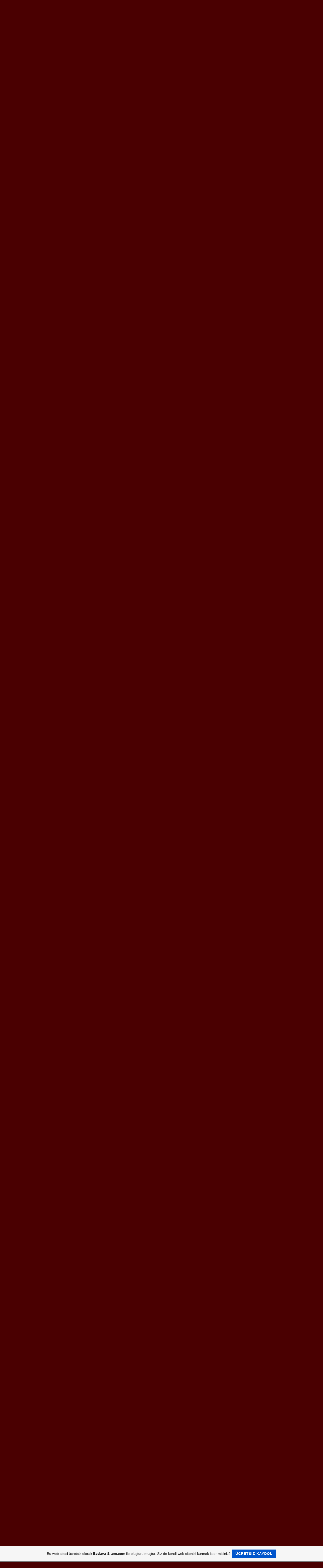

--- FILE ---
content_type: text/html; charset=ISO-8859-9
request_url: https://ali-shamil.tr.gg/%26%23399%3Bbd.ue.rr%26%23601%3B%26%23351%3Bid-%26%23304%3Bbrahimin-k1-%26%23304%3Bbrahimov-k2-.htm
body_size: 22092
content:
<!DOCTYPE HTML PUBLIC "-//W3C//DTD HTML 4.01 Transitional//EN" "http://www.w3.org/TR/html4/loose.dtd">
<html>
<head>
	<meta http-equiv="Content-Type" content="text/html; charset=iso-8859-1">
	        <script type="text/javascript">
        var dateTimeOffset = new Date().getTimezoneOffset();
        
        function getElementsByClassNameLocalTimeWrapper() {
            return document.getElementsByClassName("localtime");
        }
        
        (function () {
            var onload = function () {
                var elementArray = new Array();
                
                if (document.getElementsByClassName) {
                    elementArray = getElementsByClassNameLocalTimeWrapper();
                } else {
                    var re = new RegExp('(^| )localtime( |$)');
                    var els = document.getElementsByTagName("*");
                    for (var i=0,j=els.length; i<j; i++) {
                        if (re.test(els[i].className))
                            elementArray.push(els[i]);
                    }
                }
                
                for (var i = 0; i < elementArray.length; i++) {    
                    var timeLocal = new Date(parseInt(elementArray[i].getAttribute("data-timestamp")));
                    var hour = timeLocal.getHours();
                    var ap = "am";
                    if (hour > 11) {
                        ap = "pm";
                    }
                    else if (hour > 12) {
                        hour = hour - 12;
                    }
                    
                    var string = elementArray[i].getAttribute("data-template");
                    string = string.replace("[Y]", timeLocal.getFullYear());
                    string = string.replace("[m]", ('0' + (timeLocal.getMonth() + 1)).slice(-2));
                    string = string.replace("[d]", ('0' + timeLocal.getDate()).slice(-2));
                    string = string.replace("[H]", ('0' + timeLocal.getHours()).slice(-2));
                    string = string.replace("[g]", ('0' + hour).slice(-2));
                    string = string.replace("[i]", ('0' + timeLocal.getMinutes()).slice(-2));
                    string = string.replace("[s]", ('0' + timeLocal.getSeconds()).slice(-2));
                    string = string.replace("[a]", ap);
                    elementArray[i].childNodes[0].nodeValue = string;
                }
            };
            
            if (window.addEventListener)
                window.addEventListener("DOMContentLoaded", onload);
            else if (window.attachEvent)
                window.attachEvent("onload", onload);
        })();
        </script><link rel="canonical" href="https://ali-shamil.tr.gg/%26%23399%3Bbd.ue.rr%26%23601%3B%26%23351%3Bid-%26%23304%3Bbrahimin-k1-%26%23304%3Bbrahimov-k2-.htm" />
<link rel="icon" href="https://wtheme.webme.com/img/main/favicon.ico" type="image/x-icon">
<link rel="shortcut icon" type="image/x-icon" href="https://wtheme.webme.com/img/main/favicon.ico" />
<link type="image/x-icon" href="https://wtheme.webme.com/img/main/favicon.ico" />
<link href="https://wtheme.webme.com/img/main/ios_icons/apple-touch-icon.png" rel="apple-touch-icon" />
<link href="https://wtheme.webme.com/img/main/ios_icons/apple-touch-icon-76x76.png" rel="apple-touch-icon" sizes="76x76" />
<link href="https://wtheme.webme.com/img/main/ios_icons/apple-touch-icon-120x120.png" rel="apple-touch-icon" sizes="120x120" />
<link href="https://wtheme.webme.com/img/main/ios_icons/apple-touch-icon-152x152.png" rel="apple-touch-icon" sizes="152x152" />
<meta property="og:title" content="ali-shamil - &#399;bdürr&#601;&#351;id &#304;brahimin(&#304;brahimov)" />
<meta property="og:image" content="https://theme.webme.com/designs/red/screen.jpg" />
<meta name="google-adsense-platform-account" content="ca-host-pub-1483906849246906">
<meta name="google-adsense-account" content="ca-pub-6005294830609799"><script>
    function WebmeLoadAdsScript() {
    function loadGA() {
        if (!document.querySelector('script[src*="pagead2.googlesyndication.com"]')) {
            let script = document.createElement('script');
            script.async = true;
            script.src = "//pagead2.googlesyndication.com/pagead/js/adsbygoogle.js?client=ca-pub-6005294830609799&host=ca-host-pub-1483906849246906";
            script.setAttribute('data-ad-host', 'ca-host-pub-1483906849246906');
            script.setAttribute('data-ad-client', 'ca-pub-6005294830609799');
            script.crossOrigin = 'anonymous';
            document.body.appendChild(script);
        }
    }        ['CookieScriptAcceptAll', 'CookieScriptAccept', 'CookieScriptReject', 'CookieScriptClose', 'CookieScriptNone'].forEach(function(event) {
            window.addEventListener(event, function() {
                loadGA();
            });
        });

        let adStorageStatus = null;
        
        if (window.dataLayer && Array.isArray(window.dataLayer)) {
            for (let i = window.dataLayer.length - 1; i >= 0; i--) {
                const item = window.dataLayer[i];
                
                // it always sets a 'default' in our case that will always be 'denied', we only want to check for the 'consent update'
                if (item && typeof item === 'object' && typeof item.length === 'number' && item[0] === 'consent' && item[1] === 'update' && item[2] && typeof item[2].ad_storage === 'string') {
                    adStorageStatus = item[2].ad_storage;
                    break; 
                }
            }
    
            if (adStorageStatus === 'granted') {
                loadGA();
            } 
            else if (adStorageStatus === 'denied') {
                loadGA();
            }
        }
    }
</script><script>
    document.addEventListener('DOMContentLoaded', function() {
        WebmeLoadAdsScript();
        window.dispatchEvent(new Event('CookieScriptNone'));
    });
</script>	<title>ali-shamil - &#399;bd&#252;rr&#601;&#351;id &#304;brahimin(&#304;brahimov)</title>
	<style type="text/css">
	<!--
		body {
			background-color: #4a0001;
		}
		a {
			color: black;
			text-decoration: none;
		}
		.Stil1 {color: #999999}
		.Stil2 {
			color: #FFFFFF;
			font-weight: bold;
		}
		.Stil3 {
			font-family: impact;
			color: #FFFFFF;
		}
		.Stil4 {font-size: 36px}
		.shoutbox {
			overflow: auto;
			height: 300px;
			width: 200px;
		}
		.rednav {
			font-family: Tahoma, arial, helvetica, serif;
			font-size: 13px;
		}
		.redcontent,TD {
			font-family: Tahoma, arial, helvetica, serif;
			font-size: 12px;
		}
		.edit_rechts_bg, .edit_rechts_header, .edit_rechts_header2 {
		  background-repeat: repeat-y;
		}
			//-->
	</style>
</head>
<body topmargin="0" bottommargin="0" rightmargin="0" leftmargin="0">
<table width="1000" border="0" align="center" cellpadding="0" cellspacing="0">
	<tr>
		<td height="178" colspan="3" background="//img.webme.com/pic/a/ali-shamil/basliq.jpg" class="edit_header">
			<table width="100%"	border="0" cellspacing="0" cellpadding="0">
				<tr>
					<td class="edit_header_sub_1" width="5%">&nbsp;</td>
					<td class="edit_header_sub_2" width="95%" height="125">&nbsp;</td>
				</tr>
				<tr>
					<td class="edit_header_sub_3" >&nbsp;</td>
					<td class="Stil3"></td>
				</tr>
			</table>
		</td>
	</tr>
	<tr>
		<td width="23" background="//theme.webme.com/designs/red/images/links.gif" class="edit_links_bg"></td>
		<td width="955" align="left" valign="top" background="//theme.webme.com/designs/red/images/main_bg.gif" class="edit_main_bg">
			<table width="955" border="0" cellspacing="0" cellpadding="0">
				<tr>
					<td width="3" class="edit_page_main_top"></td>
					<td width="206" align="left" valign="top" background="//theme.webme.com/designs/red/images/page_main_bg.gif" class="edit_page_main_bg">
						<table width="206" border="0" cellspacing="0" cellpadding="0">
							<tr>
								<td height="10" colspan="2" class="edit_links_bg_unten"></td>
							</tr>
							<tr>
								<td class="edit_links_navi_left_spacer" width="4"></td>
								<td class="edit_links_navi_container" width="202">
									<table width="100%"	border="0" cellspacing="0" cellpadding="0">
										<tr>
											<td class="edit_navi_top"><img src="//theme.webme.com/designs/red/images/navi_top.gif" width="202" height="4"></td>
										</tr>
										<tr>
											<td height="120" align="left" valign="top" background="//theme.webme.com/designs/red/images/navi_bg.gif" class="edit_navi_bg">
												<table width="100%" border="0" cellspacing="0" cellpadding="0">
													<tr>
														<td background="//theme.webme.com/designs/red/images/navhead.gif" height=23 style="padding-left:10px;color:white;" class="edit_navhead"></td>
													</tr>
													<tr>
														<td height="4" class="edit_nav_klein"></td>
													</tr>

                                                    <tr>
                                                        <td height="28" background="//theme.webme.com/designs/red/images/button_bg.gif" class="edit_button_bg">
                                                            <table width="100%"    border="0" cellspacing="0" cellpadding="0">
                                                                <tr>
                                                                    <td width="11%">&nbsp;</td>
                                                                    <td width="89%"><a href="/-Oe-zke%E7mi%26%23351%3Bi.htm" class="rednav"><b>&#214;zke&#231;mi&#351;i</b></a>
                                                                    </td>
                                                                </tr>
                                                            </table>
                                                        </td>
                                                    </tr>
                                                    <tr>
                                                        <td height="1"></td>
                                                    </tr>

                                                    <tr>
                                                        <td height="28" background="//theme.webme.com/designs/red/images/button_bg.gif" class="edit_button_bg">
                                                            <table width="100%"    border="0" cellspacing="0" cellpadding="0">
                                                                <tr>
                                                                    <td width="11%">&nbsp;</td>
                                                                    <td width="89%"><a href="/Biblioqrafiya.htm" class="rednav"><b>Biblioqrafiya</b></a>
                                                                    </td>
                                                                </tr>
                                                            </table>
                                                        </td>
                                                    </tr>
                                                    <tr>
                                                        <td height="1"></td>
                                                    </tr>

                                                    <tr>
                                                        <td height="28" background="//theme.webme.com/designs/red/images/button_bg.gif" class="edit_button_bg">
                                                            <table width="100%"    border="0" cellspacing="0" cellpadding="0">
                                                                <tr>
                                                                    <td width="11%">&nbsp;</td>
                                                                    <td width="89%"><a href="/K%26%23304%3BTABLAR.htm" class="rednav"><b>K&#304;TABLAR</b></a>
                                                                    </td>
                                                                </tr>
                                                            </table>
                                                        </td>
                                                    </tr>
                                                    <tr>
                                                        <td height="1"></td>
                                                    </tr>

                                                    <tr>
                                                        <td height="28" background="//theme.webme.com/designs/red/images/button_bg.gif" class="edit_button_bg">
                                                            <table width="100%"    border="0" cellspacing="0" cellpadding="0">
                                                                <tr>
                                                                    <td width="11%">&nbsp;</td>
                                                                    <td width="89%"><a href="/ELM%26%23304%3B-M%26%23399%3BQAL%26%23399%3BL%26%23399%3BR.htm" class="rednav"><b>ELM&#304; M&#399;QAL&#399;L&#399;R</b></a>
                                                                    </td>
                                                                </tr>
                                                            </table>
                                                        </td>
                                                    </tr>
                                                    <tr>
                                                        <td height="1"></td>
                                                    </tr>

                                                    <tr>
                                                        <td height="28" background="//theme.webme.com/designs/red/images/button_bg.gif" class="edit_button_bg">
                                                            <table width="100%"    border="0" cellspacing="0" cellpadding="0">
                                                                <tr>
                                                                    <td width="11%">&nbsp;</td>
                                                                    <td width="89%"><a href="/ELM%26%23304%3B-M%26%23399%3BQAL%26%23399%3BL%26%23399%3BR-k1-xarici-.oe.lk%26%23601%3Bl%26%23601%3Brd%26%23601%3B-%E7ap-olunanlar-k2-.htm" class="rednav"><b>ELM&#304; M&#399;QAL&#399;L&#399;R(xarici &#246;lk&#601;l&#601;rd&#601; &#231;ap olunanlar)</b></a>
                                                                    </td>
                                                                </tr>
                                                            </table>
                                                        </td>
                                                    </tr>
                                                    <tr>
                                                        <td height="1"></td>
                                                    </tr>

                                                    <tr>
                                                        <td height="28" background="//theme.webme.com/designs/red/images/button_bg.gif" class="edit_button_bg">
                                                            <table width="100%"    border="0" cellspacing="0" cellpadding="0">
                                                                <tr>
                                                                    <td width="11%">&nbsp;</td>
                                                                    <td width="89%"><a href="/M%26%23399%3BRUZ%26%23399%3BL%26%23399%3BR.htm" class="rednav"><b>M&#399;RUZ&#399;L&#399;R</b></a>
                                                                    </td>
                                                                </tr>
                                                            </table>
                                                        </td>
                                                    </tr>
                                                    <tr>
                                                        <td height="1"></td>
                                                    </tr>

                                                    <tr>
                                                        <td height="28" background="//theme.webme.com/designs/red/images/button_bg.gif" class="edit_button_bg">
                                                            <table width="100%"    border="0" cellspacing="0" cellpadding="0">
                                                                <tr>
                                                                    <td width="11%">&nbsp;</td>
                                                                    <td width="89%"><a href="/-Oe-Z%26%23399%3BTL%26%23399%3BR.htm" class="rednav">&#214;Z&#399;TL&#399;R</a>
                                                                    </td>
                                                                </tr>
                                                            </table>
                                                        </td>
                                                    </tr>
                                                    <tr>
                                                        <td height="1"></td>
                                                    </tr>

                                                    <tr>
                                                        <td height="28" background="//theme.webme.com/designs/red/images/button_bg.gif" class="edit_button_bg">
                                                            <table width="100%"    border="0" cellspacing="0" cellpadding="0">
                                                                <tr>
                                                                    <td width="11%">&nbsp;</td>
                                                                    <td width="89%"><a href="/ELM%26%23304%3B-PUBL%26%23304%3BS%26%23304%3BST%26%23304%3BK-M%26%23399%3BQAL%26%23399%3BL%26%23399%3BR.htm" class="rednav"><b>ELM&#304; PUBL&#304;S&#304;ST&#304;K M&#399;QAL&#399;L&#399;R</b></a>
                                                                    </td>
                                                                </tr>
                                                            </table>
                                                        </td>
                                                    </tr>
                                                    <tr>
                                                        <td height="1"></td>
                                                    </tr>

                                                    <tr>
                                                        <td height="28" background="//theme.webme.com/designs/red/images/button_bg.gif" class="edit_button_bg">
                                                            <table width="100%"    border="0" cellspacing="0" cellpadding="0">
                                                                <tr>
                                                                    <td width="11%">&nbsp;</td>
                                                                    <td width="89%"><a href="/PUBL%26%23304%3BS%26%23304%3BST%26%23304%3BK-M%26%23399%3BQAL%26%23399%3BL%26%23399%3BR.htm" class="rednav"><b>PUBL&#304;S&#304;ST&#304;K M&#399;QAL&#399;L&#399;R</b></a>
                                                                    </td>
                                                                </tr>
                                                            </table>
                                                        </td>
                                                    </tr>
                                                    <tr>
                                                        <td height="1"></td>
                                                    </tr>

                                                    <tr>
                                                        <td height="28" background="//theme.webme.com/designs/red/images/button_bg.gif" class="edit_button_bg">
                                                            <table width="100%"    border="0" cellspacing="0" cellpadding="0">
                                                                <tr>
                                                                    <td width="11%">&nbsp;</td>
                                                                    <td width="89%"><a href="/XAT%26%23304%3BR%26%23399%3B-M%26%23399%3BQAL%26%23399%3BL%26%23399%3BR.htm" class="rednav"><b>XAT&#304;R&#399; M&#399;QAL&#399;L&#399;R</b></a>
                                                                    </td>
                                                                </tr>
                                                            </table>
                                                        </td>
                                                    </tr>
                                                    <tr>
                                                        <td height="1"></td>
                                                    </tr>

                                                    <tr>
                                                        <td height="28" background="//theme.webme.com/designs/red/images/button_bg.gif" class="edit_button_bg">
                                                            <table width="100%"    border="0" cellspacing="0" cellpadding="0">
                                                                <tr>
                                                                    <td width="11%">&nbsp;</td>
                                                                    <td width="89%"><a href="/T-Ue-RK-D-Ue-NYASININ-M%26%23399%3B%26%23350%3BHURLARI.htm" class="rednav"><b>T&#220;RK D&#220;NYASININ M&#399;&#350;HURLARI</b></a>
                                                                    </td>
                                                                </tr>
                                                            </table>
                                                        </td>
                                                    </tr>
                                                    <tr>
                                                        <td height="1"></td>
                                                    </tr>

                                                    <tr>
                                                        <td height="28" background="//theme.webme.com/designs/red/images/button_bg.gif" class="edit_button_bg">
                                                            <table width="100%"    border="0" cellspacing="0" cellpadding="0">
                                                                <tr>
                                                                    <td width="11%">&nbsp;</td>
                                                                    <td width="89%"><a href="/1-H%26%23601%3Bmid-Nitqi.htm" class="rednav">=> 1 H&#601;mid Nitqi</a>
                                                                    </td>
                                                                </tr>
                                                            </table>
                                                        </td>
                                                    </tr>
                                                    <tr>
                                                        <td height="1"></td>
                                                    </tr>

                                                    <tr>
                                                        <td height="28" background="//theme.webme.com/designs/red/images/button_bg.gif" class="edit_button_bg">
                                                            <table width="100%"    border="0" cellspacing="0" cellpadding="0">
                                                                <tr>
                                                                    <td width="11%">&nbsp;</td>
                                                                    <td width="89%"><a href="/2-.--Osman-Batur.htm" class="rednav">=> 2. Osman Batur</a>
                                                                    </td>
                                                                </tr>
                                                            </table>
                                                        </td>
                                                    </tr>
                                                    <tr>
                                                        <td height="1"></td>
                                                    </tr>

                                                    <tr>
                                                        <td height="28" background="//theme.webme.com/designs/red/images/button_bg.gif" class="edit_button_bg">
                                                            <table width="100%"    border="0" cellspacing="0" cellpadding="0">
                                                                <tr>
                                                                    <td width="11%">&nbsp;</td>
                                                                    <td width="89%"><a href="/3-.--%26%23350%3Bakir-S%26%23601%3Blim.htm" class="rednav">=> 3. &#350;akir S&#601;lim</a>
                                                                    </td>
                                                                </tr>
                                                            </table>
                                                        </td>
                                                    </tr>
                                                    <tr>
                                                        <td height="1"></td>
                                                    </tr>

                                                    <tr>
                                                        <td height="28" background="//theme.webme.com/designs/red/images/button_bg.gif" class="edit_button_bg">
                                                            <table width="100%"    border="0" cellspacing="0" cellpadding="0">
                                                                <tr>
                                                                    <td width="11%">&nbsp;</td>
                                                                    <td width="89%"><a href="/4-.--Sad%26%23305%3Bq-b%26%23601%3By-%26%23399%3Bf%26%23351%3Bar.htm" class="rednav">=> 4. Sad&#305;q b&#601;y &#399;f&#351;ar</a>
                                                                    </td>
                                                                </tr>
                                                            </table>
                                                        </td>
                                                    </tr>
                                                    <tr>
                                                        <td height="1"></td>
                                                    </tr>

                                                    <tr>
                                                        <td height="28" background="//theme.webme.com/designs/red/images/button_bg.gif" class="edit_button_bg">
                                                            <table width="100%"    border="0" cellspacing="0" cellpadding="0">
                                                                <tr>
                                                                    <td width="11%">&nbsp;</td>
                                                                    <td width="89%"><a href="/5-.--%26%23399%3Blib%26%23601%3By-H.ue.seyinzad%26%23601%3B.htm" class="rednav">=> 5. &#399;lib&#601;y H&#252;seyinzad&#601;</a>
                                                                    </td>
                                                                </tr>
                                                            </table>
                                                        </td>
                                                    </tr>
                                                    <tr>
                                                        <td height="1"></td>
                                                    </tr>

                                                    <tr>
                                                        <td height="28" background="//theme.webme.com/designs/red/images/button_bg.gif" class="edit_button_bg">
                                                            <table width="100%"    border="0" cellspacing="0" cellpadding="0">
                                                                <tr>
                                                                    <td width="11%">&nbsp;</td>
                                                                    <td width="89%"><a href="/6-.--Mustafa-%C7okay.htm" class="rednav">=> 6. Mustafa &#199;okay</a>
                                                                    </td>
                                                                </tr>
                                                            </table>
                                                        </td>
                                                    </tr>
                                                    <tr>
                                                        <td height="1"></td>
                                                    </tr>

                                                    <tr>
                                                        <td height="28" background="//theme.webme.com/designs/red/images/button_bg.gif" class="edit_button_bg">
                                                            <table width="100%"    border="0" cellspacing="0" cellpadding="0">
                                                                <tr>
                                                                    <td width="11%">&nbsp;</td>
                                                                    <td width="89%"><a href="/7-.--Fikr%26%23601%3Bt-%26%23399%3Bmirov.htm" class="rednav">=> 7. Fikr&#601;t &#399;mirov</a>
                                                                    </td>
                                                                </tr>
                                                            </table>
                                                        </td>
                                                    </tr>
                                                    <tr>
                                                        <td height="1"></td>
                                                    </tr>

                                                    <tr>
                                                        <td height="28" background="//theme.webme.com/designs/red/images/button_bg.gif" class="edit_button_bg">
                                                            <table width="100%"    border="0" cellspacing="0" cellpadding="0">
                                                                <tr>
                                                                    <td width="11%">&nbsp;</td>
                                                                    <td width="89%"><a href="/8-.--L.ue.tpulla-M.ue.t%26%23601%3Bllip.htm" class="rednav">=> 8. L&#252;tpulla M&#252;t&#601;llip</a>
                                                                    </td>
                                                                </tr>
                                                            </table>
                                                        </td>
                                                    </tr>
                                                    <tr>
                                                        <td height="1"></td>
                                                    </tr>

                                                    <tr>
                                                        <td height="28" background="//theme.webme.com/designs/red/images/button_bg.gif" class="edit_button_bg">
                                                            <table width="100%"    border="0" cellspacing="0" cellpadding="0">
                                                                <tr>
                                                                    <td width="11%">&nbsp;</td>
                                                                    <td width="89%"><a href="/9-.--N%26%23601%3Bsr%26%23601%3Bddin-Tusi.htm" class="rednav">=> 9. N&#601;sr&#601;ddin Tusi</a>
                                                                    </td>
                                                                </tr>
                                                            </table>
                                                        </td>
                                                    </tr>
                                                    <tr>
                                                        <td height="1"></td>
                                                    </tr>

                                                    <tr>
                                                        <td height="28" background="//theme.webme.com/designs/red/images/button_bg.gif" class="edit_button_bg">
                                                            <table width="100%"    border="0" cellspacing="0" cellpadding="0">
                                                                <tr>
                                                                    <td width="11%">&nbsp;</td>
                                                                    <td width="89%"><a href="/10-.--H%26%23601%3Bbib-Sahir.htm" class="rednav">=> 10. H&#601;bib Sahir</a>
                                                                    </td>
                                                                </tr>
                                                            </table>
                                                        </td>
                                                    </tr>
                                                    <tr>
                                                        <td height="1"></td>
                                                    </tr>

                                                    <tr>
                                                        <td height="28" background="//theme.webme.com/designs/red/images/button_bg.gif" class="edit_button_bg">
                                                            <table width="100%"    border="0" cellspacing="0" cellpadding="0">
                                                                <tr>
                                                                    <td width="11%">&nbsp;</td>
                                                                    <td width="89%"><a href="/11-.--%26%23350%3Beyx-M%26%23601%3Bh%26%23601%3Bmm%26%23601%3Bd-Xiyabani.htm" class="rednav">=> 11. &#350;eyx M&#601;h&#601;mm&#601;d Xiyabani</a>
                                                                    </td>
                                                                </tr>
                                                            </table>
                                                        </td>
                                                    </tr>
                                                    <tr>
                                                        <td height="1"></td>
                                                    </tr>

                                                    <tr>
                                                        <td height="28" background="//theme.webme.com/designs/red/images/button_bg.gif" class="edit_button_bg">
                                                            <table width="100%"    border="0" cellspacing="0" cellpadding="0">
                                                                <tr>
                                                                    <td width="11%">&nbsp;</td>
                                                                    <td width="89%"><a href="/12-.--Asan-R%26%23305%3Bfatov.htm" class="rednav">=> 12. Asan R&#305;fatov</a>
                                                                    </td>
                                                                </tr>
                                                            </table>
                                                        </td>
                                                    </tr>
                                                    <tr>
                                                        <td height="1"></td>
                                                    </tr>

                                                    <tr>
                                                        <td height="28" background="//theme.webme.com/designs/red/images/button_bg.gif" class="edit_button_bg">
                                                            <table width="100%"    border="0" cellspacing="0" cellpadding="0">
                                                                <tr>
                                                                    <td width="11%">&nbsp;</td>
                                                                    <td width="89%"><a href="/Molla-N%26%23601%3Bf%26%23601%3Bs.htm" class="rednav">=> Molla N&#601;f&#601;s</a>
                                                                    </td>
                                                                </tr>
                                                            </table>
                                                        </td>
                                                    </tr>
                                                    <tr>
                                                        <td height="1"></td>
                                                    </tr>

                                                    <tr>
                                                        <td height="28" background="//theme.webme.com/designs/red/images/button_bg.gif" class="edit_button_bg">
                                                            <table width="100%"    border="0" cellspacing="0" cellpadding="0">
                                                                <tr>
                                                                    <td width="11%">&nbsp;</td>
                                                                    <td width="89%"><a href="/Bulud-Q%26%231072%3Br%26%231072%3B%E7%26%231086%3Brlu-S%26%23601%3Bh%26%23601%3Bnd.htm" class="rednav">=> Bulud Q&#1072;r&#1072;&#231;&#1086;rlu S&#601;h&#601;nd</a>
                                                                    </td>
                                                                </tr>
                                                            </table>
                                                        </td>
                                                    </tr>
                                                    <tr>
                                                        <td height="1"></td>
                                                    </tr>

                                                    <tr>
                                                        <td height="28" background="//theme.webme.com/designs/red/images/button_bg.gif" class="edit_button_bg">
                                                            <table width="100%"    border="0" cellspacing="0" cellpadding="0">
                                                                <tr>
                                                                    <td width="11%">&nbsp;</td>
                                                                    <td width="89%"><a href="/S%26%23601%3Bfi%26%23601%3Bddin-Urm%26%23601%3Bvi.htm" class="rednav">=> S&#601;fi&#601;ddin Urm&#601;vi</a>
                                                                    </td>
                                                                </tr>
                                                            </table>
                                                        </td>
                                                    </tr>
                                                    <tr>
                                                        <td height="1"></td>
                                                    </tr>

                                                    <tr>
                                                        <td height="28" background="//theme.webme.com/designs/red/images/button_bg.gif" class="edit_button_bg">
                                                            <table width="100%"    border="0" cellspacing="0" cellpadding="0">
                                                                <tr>
                                                                    <td width="11%">&nbsp;</td>
                                                                    <td width="89%"><a href="/B%26%23601%3Bhruz-K%26%23601%3Bng%26%23601%3Brli.htm" class="rednav">=> B&#601;hruz K&#601;ng&#601;rli</a>
                                                                    </td>
                                                                </tr>
                                                            </table>
                                                        </td>
                                                    </tr>
                                                    <tr>
                                                        <td height="1"></td>
                                                    </tr>

                                                    <tr>
                                                        <td height="28" background="//theme.webme.com/designs/red/images/button_bg.gif" class="edit_button_bg">
                                                            <table width="100%"    border="0" cellspacing="0" cellpadding="0">
                                                                <tr>
                                                                    <td width="11%">&nbsp;</td>
                                                                    <td width="89%"><a href="/Z%26%23601%3Bki-Valid-To%26%23287%3Ban.htm" class="rednav">=> Z&#601;ki Valid To&#287;an</a>
                                                                    </td>
                                                                </tr>
                                                            </table>
                                                        </td>
                                                    </tr>
                                                    <tr>
                                                        <td height="1"></td>
                                                    </tr>

                                                    <tr>
                                                        <td height="28" background="//theme.webme.com/designs/red/images/button_bg.gif" class="edit_button_bg">
                                                            <table width="100%"    border="0" cellspacing="0" cellpadding="0">
                                                                <tr>
                                                                    <td width="11%">&nbsp;</td>
                                                                    <td width="89%"><a href="/%26%23399%3Bli-Kamali.htm" class="rednav">=> &#399;li Kamali</a>
                                                                    </td>
                                                                </tr>
                                                            </table>
                                                        </td>
                                                    </tr>
                                                    <tr>
                                                        <td height="1"></td>
                                                    </tr>

                                                    <tr>
                                                        <td height="28" background="//theme.webme.com/designs/red/images/button_bg.gif" class="edit_button_bg">
                                                            <table width="100%"    border="0" cellspacing="0" cellpadding="0">
                                                                <tr>
                                                                    <td width="11%">&nbsp;</td>
                                                                    <td width="89%"><a href="/%26%23399%3Bli-S%26%23601%3Bng%26%23601%3Brli.htm" class="rednav">=> &#399;li S&#601;ng&#601;rli</a>
                                                                    </td>
                                                                </tr>
                                                            </table>
                                                        </td>
                                                    </tr>
                                                    <tr>
                                                        <td height="1"></td>
                                                    </tr>

                                                    <tr>
                                                        <td height="28" background="//theme.webme.com/designs/red/images/button_bg.gif" class="edit_button_bg">
                                                            <table width="100%"    border="0" cellspacing="0" cellpadding="0">
                                                                <tr>
                                                                    <td width="11%">&nbsp;</td>
                                                                    <td width="89%"><a href="/F%26%23601%3Bt%26%23601%3Bli-xan-Xoyski.htm" class="rednav">=> F&#601;t&#601;li xan Xoyski</a>
                                                                    </td>
                                                                </tr>
                                                            </table>
                                                        </td>
                                                    </tr>
                                                    <tr>
                                                        <td height="1"></td>
                                                    </tr>

                                                    <tr>
                                                        <td height="28" background="//theme.webme.com/designs/red/images/button_bg.gif" class="edit_button_bg">
                                                            <table width="100%"    border="0" cellspacing="0" cellpadding="0">
                                                                <tr>
                                                                    <td width="11%">&nbsp;</td>
                                                                    <td width="89%"><a href="/%C7ingiz-Da%26%23287%3B%E7%26%23305%3B.htm" class="rednav">=> &#199;ingiz Da&#287;&#231;&#305;</a>
                                                                    </td>
                                                                </tr>
                                                            </table>
                                                        </td>
                                                    </tr>
                                                    <tr>
                                                        <td height="1"></td>
                                                    </tr>

                                                    <tr>
                                                        <td height="28" background="//theme.webme.com/designs/red/images/button_bg.gif" class="edit_button_bg">
                                                            <table width="100%"    border="0" cellspacing="0" cellpadding="0">
                                                                <tr>
                                                                    <td width="11%">&nbsp;</td>
                                                                    <td width="89%"><a href="/Muhamm%26%23601%3Bd-%26%23399%3Bf%26%23601%3Bndi-Osmanov.htm" class="rednav">=> Muhamm&#601;d &#399;f&#601;ndi Osmanov</a>
                                                                    </td>
                                                                </tr>
                                                            </table>
                                                        </td>
                                                    </tr>
                                                    <tr>
                                                        <td height="1"></td>
                                                    </tr>

                                                    <tr>
                                                        <td height="28" background="//theme.webme.com/designs/red/images/button_bg.gif" class="edit_button_bg">
                                                            <table width="100%"    border="0" cellspacing="0" cellpadding="0">
                                                                <tr>
                                                                    <td width="11%">&nbsp;</td>
                                                                    <td width="89%"><a href="/Deniz-Tanaso%26%23287%3Blu.htm" class="rednav">=> Deniz Tanaso&#287;lu</a>
                                                                    </td>
                                                                </tr>
                                                            </table>
                                                        </td>
                                                    </tr>
                                                    <tr>
                                                        <td height="1"></td>
                                                    </tr>

                                                    <tr>
                                                        <td height="28" background="//theme.webme.com/designs/red/images/button_bg.gif" class="edit_button_bg">
                                                            <table width="100%"    border="0" cellspacing="0" cellpadding="0">
                                                                <tr>
                                                                    <td width="11%">&nbsp;</td>
                                                                    <td width="89%"><a href="/Fahri-Kaya.htm" class="rednav">=> Fahri Kaya</a>
                                                                    </td>
                                                                </tr>
                                                            </table>
                                                        </td>
                                                    </tr>
                                                    <tr>
                                                        <td height="1"></td>
                                                    </tr>

                                                    <tr>
                                                        <td height="28" background="//theme.webme.com/designs/red/images/button_bg.gif" class="edit_button_bg">
                                                            <table width="100%"    border="0" cellspacing="0" cellpadding="0">
                                                                <tr>
                                                                    <td width="11%">&nbsp;</td>
                                                                    <td width="89%"><a href="/Noman-%C7%26%23601%3Bl%26%23601%3Bbi-Cihan.htm" class="rednav">=> Noman &#199;&#601;l&#601;bi Cihan</a>
                                                                    </td>
                                                                </tr>
                                                            </table>
                                                        </td>
                                                    </tr>
                                                    <tr>
                                                        <td height="1"></td>
                                                    </tr>

                                                    <tr>
                                                        <td height="28" background="//theme.webme.com/designs/red/images/button_bg.gif" class="edit_button_bg">
                                                            <table width="100%"    border="0" cellspacing="0" cellpadding="0">
                                                                <tr>
                                                                    <td width="11%">&nbsp;</td>
                                                                    <td width="89%"><a href="/Rza-B%26%23601%3Brah%26%23601%3Bni.htm" class="rednav">=> Rza B&#601;rah&#601;ni</a>
                                                                    </td>
                                                                </tr>
                                                            </table>
                                                        </td>
                                                    </tr>
                                                    <tr>
                                                        <td height="1"></td>
                                                    </tr>

                                                    <tr>
                                                        <td height="28" background="//theme.webme.com/designs/red/images/button_bg.gif" class="edit_button_bg">
                                                            <table width="100%"    border="0" cellspacing="0" cellpadding="0">
                                                                <tr>
                                                                    <td width="11%">&nbsp;</td>
                                                                    <td width="89%"><a href="/Kasbot-Ko%E7karov.htm" class="rednav">=> Kasbot Ko&#231;karov</a>
                                                                    </td>
                                                                </tr>
                                                            </table>
                                                        </td>
                                                    </tr>
                                                    <tr>
                                                        <td height="1"></td>
                                                    </tr>

                                                    <tr>
                                                        <td height="28" background="//theme.webme.com/designs/red/images/button_bg.gif" class="edit_button_bg">
                                                            <table width="100%"    border="0" cellspacing="0" cellpadding="0">
                                                                <tr>
                                                                    <td width="11%">&nbsp;</td>
                                                                    <td width="89%"><a href="/H%26%23601%3Bs%26%23601%3Bn-b%26%23601%3By-Z%26%23601%3Brdabi.htm" class="rednav">=> H&#601;s&#601;n b&#601;y Z&#601;rdabi</a>
                                                                    </td>
                                                                </tr>
                                                            </table>
                                                        </td>
                                                    </tr>
                                                    <tr>
                                                        <td height="1"></td>
                                                    </tr>

                                                    <tr>
                                                        <td height="28" background="//theme.webme.com/designs/red/images/button_bg.gif" class="edit_button_bg">
                                                            <table width="100%"    border="0" cellspacing="0" cellpadding="0">
                                                                <tr>
                                                                    <td width="11%">&nbsp;</td>
                                                                    <td width="89%"><a href="/L.ue.tfi-Zad%26%23601%3B.htm" class="rednav">=> L&#252;tfi Zad&#601;</a>
                                                                    </td>
                                                                </tr>
                                                            </table>
                                                        </td>
                                                    </tr>
                                                    <tr>
                                                        <td height="1"></td>
                                                    </tr>

                                                    <tr>
                                                        <td height="28" background="//theme.webme.com/designs/red/images/button_bg.gif" class="edit_button_bg">
                                                            <table width="100%"    border="0" cellspacing="0" cellpadding="0">
                                                                <tr>
                                                                    <td width="11%">&nbsp;</td>
                                                                    <td width="89%"><a href="/Abdullah-Tukay.htm" class="rednav">=> Abdullah Tukay</a>
                                                                    </td>
                                                                </tr>
                                                            </table>
                                                        </td>
                                                    </tr>
                                                    <tr>
                                                        <td height="1"></td>
                                                    </tr>

                                                    <tr>
                                                        <td height="28" background="//theme.webme.com/designs/red/images/button_bg.gif" class="edit_button_bg">
                                                            <table width="100%"    border="0" cellspacing="0" cellpadding="0">
                                                                <tr>
                                                                    <td width="11%">&nbsp;</td>
                                                                    <td width="89%"><a href="/Mirz%26%23601%3B-Bala-M%26%23601%3Bmm%26%23601%3Bdzad%26%23601%3B.htm" class="rednav">=> Mirz&#601; Bala M&#601;mm&#601;dzad&#601;</a>
                                                                    </td>
                                                                </tr>
                                                            </table>
                                                        </td>
                                                    </tr>
                                                    <tr>
                                                        <td height="1"></td>
                                                    </tr>

                                                    <tr>
                                                        <td height="28" background="//theme.webme.com/designs/red/images/button_bg.gif" class="edit_button_bg">
                                                            <table width="100%"    border="0" cellspacing="0" cellpadding="0">
                                                                <tr>
                                                                    <td width="11%">&nbsp;</td>
                                                                    <td width="89%"><a href="/Sultan-Al-%26%23601%3B.ue.d-d.oe.vl%26%23601%3B-Uluq-b%26%23601%3By-Gurkan-.htm" class="rednav">=> Sultan Al &#601;&#252;d d&#246;vl&#601; Uluq b&#601;y Gurkan </a>
                                                                    </td>
                                                                </tr>
                                                            </table>
                                                        </td>
                                                    </tr>
                                                    <tr>
                                                        <td height="1"></td>
                                                    </tr>

                                                    <tr>
                                                        <td height="28" background="//theme.webme.com/designs/red/images/button_bg.gif" class="edit_button_bg">
                                                            <table width="100%"    border="0" cellspacing="0" cellpadding="0">
                                                                <tr>
                                                                    <td width="11%">&nbsp;</td>
                                                                    <td width="89%"><a href="/Osman-T.ue.rkay.htm" class="rednav">=> Osman T&#252;rkay</a>
                                                                    </td>
                                                                </tr>
                                                            </table>
                                                        </td>
                                                    </tr>
                                                    <tr>
                                                        <td height="1"></td>
                                                    </tr>

                                                    <tr>
                                                        <td height="28" background="//theme.webme.com/designs/red/images/button_bg.gif" class="edit_button_bg">
                                                            <table width="100%"    border="0" cellspacing="0" cellpadding="0">
                                                                <tr>
                                                                    <td width="11%">&nbsp;</td>
                                                                    <td width="89%"><a href="/M%26%23601%3Bh%26%23601%3Bmm%26%23601%3Bd-k1-Soltan-k2--Sulkevi%E7in-.htm" class="rednav">=> M&#601;h&#601;mm&#601;d(Soltan) Sulkevi&#231;in </a>
                                                                    </td>
                                                                </tr>
                                                            </table>
                                                        </td>
                                                    </tr>
                                                    <tr>
                                                        <td height="1"></td>
                                                    </tr>

                                                    <tr>
                                                        <td height="28" background="//theme.webme.com/designs/red/images/button_bg.gif" class="edit_button_bg">
                                                            <table width="100%"    border="0" cellspacing="0" cellpadding="0">
                                                                <tr>
                                                                    <td width="11%">&nbsp;</td>
                                                                    <td width="89%"><a href="/-Ue-zeyirb%26%23601%3By-Hac%26%23305%3Bb%26%23601%3Byli.htm" class="rednav">=> &#220;zeyirb&#601;y Hac&#305;b&#601;yli</a>
                                                                    </td>
                                                                </tr>
                                                            </table>
                                                        </td>
                                                    </tr>
                                                    <tr>
                                                        <td height="1"></td>
                                                    </tr>

                                                    <tr>
                                                        <td height="28" background="//theme.webme.com/designs/red/images/button_bg.gif" class="edit_button_bg">
                                                            <table width="100%"    border="0" cellspacing="0" cellpadding="0">
                                                                <tr>
                                                                    <td width="11%">&nbsp;</td>
                                                                    <td width="89%"><a href="/Abd.ue.lqadir-%26%23304%3Bnan---k1-Fethilkadir-S.oe.ley%ADmanov-k2-.htm" class="rednav">=> Abd&#252;lqadir &#304;nan  (Fethilkadir S&#246;ley&#173;manov)</a>
                                                                    </td>
                                                                </tr>
                                                            </table>
                                                        </td>
                                                    </tr>
                                                    <tr>
                                                        <td height="1"></td>
                                                    </tr>

                                                    <tr>
                                                        <td height="28" background="//theme.webme.com/designs/red/images/button_bg.gif" class="edit_button_bg">
                                                            <table width="100%"    border="0" cellspacing="0" cellpadding="0">
                                                                <tr>
                                                                    <td width="11%">&nbsp;</td>
                                                                    <td width="89%"><a href="/M%26%23601%3Bh%26%23601%3Bmm%26%23601%3Bdh.ue.seyn-Behc%26%23601%3Bt-%26%23350%3B%26%23601%3Bhriyar.htm" class="rednav">=> M&#601;h&#601;mm&#601;dh&#252;seyn Behc&#601;t &#350;&#601;hriyar</a>
                                                                    </td>
                                                                </tr>
                                                            </table>
                                                        </td>
                                                    </tr>
                                                    <tr>
                                                        <td height="1"></td>
                                                    </tr>

                                                    <tr>
                                                        <td height="28" background="//theme.webme.com/designs/red/images/button_bg.gif" class="edit_button_bg">
                                                            <table width="100%"    border="0" cellspacing="0" cellpadding="0">
                                                                <tr>
                                                                    <td width="11%">&nbsp;</td>
                                                                    <td width="89%"><a href="/Xalid-S%26%23601%3Bid-Xocayev.htm" class="rednav">=> Xalid S&#601;id Xocayev</a>
                                                                    </td>
                                                                </tr>
                                                            </table>
                                                        </td>
                                                    </tr>
                                                    <tr>
                                                        <td height="1"></td>
                                                    </tr>

                                                    <tr>
                                                        <td height="28" background="//theme.webme.com/designs/red/images/button_bg.gif" class="edit_button_bg">
                                                            <table width="100%"    border="0" cellspacing="0" cellpadding="0">
                                                                <tr>
                                                                    <td width="11%">&nbsp;</td>
                                                                    <td width="89%"><a href="/H%26%23601%3Bs%26%23601%3Bn-S%26%23601%3Bbri-Ayvazov.htm" class="rednav">=> H&#601;s&#601;n S&#601;bri Ayvazov</a>
                                                                    </td>
                                                                </tr>
                                                            </table>
                                                        </td>
                                                    </tr>
                                                    <tr>
                                                        <td height="1"></td>
                                                    </tr>

                                                    <tr>
                                                        <td height="28" background="//theme.webme.com/designs/red/images/button_bg.gif" class="edit_button_bg">
                                                            <table width="100%"    border="0" cellspacing="0" cellpadding="0">
                                                                <tr>
                                                                    <td width="11%">&nbsp;</td>
                                                                    <td width="89%"><a href="/%26%23399%3Bbd.ue.lh%26%23601%3Bmid-%C7olpan-.htm" class="rednav">=> &#399;bd&#252;lh&#601;mid &#199;olpan </a>
                                                                    </td>
                                                                </tr>
                                                            </table>
                                                        </td>
                                                    </tr>
                                                    <tr>
                                                        <td height="1"></td>
                                                    </tr>

                                                    <tr>
                                                        <td height="28" background="//theme.webme.com/designs/red/images/button_bg.gif" class="edit_button_bg">
                                                            <table width="100%"    border="0" cellspacing="0" cellpadding="0">
                                                                <tr>
                                                                    <td width="11%">&nbsp;</td>
                                                                    <td width="89%"><a href="/Maqsud-%26%23350%3Beyxzad%26%23601%3Bnin-.htm" class="rednav">=> Maqsud &#350;eyxzad&#601;nin </a>
                                                                    </td>
                                                                </tr>
                                                            </table>
                                                        </td>
                                                    </tr>
                                                    <tr>
                                                        <td height="1"></td>
                                                    </tr>

                                                    <tr>
                                                        <td height="28" background="//theme.webme.com/designs/red/images/button_bg.gif" class="edit_button_bg">
                                                            <table width="100%"    border="0" cellspacing="0" cellpadding="0">
                                                                <tr>
                                                                    <td width="11%">&nbsp;</td>
                                                                    <td width="89%"><a href="/%26%231240%3Bbd.ue.lqadir-Mara%26%23287%3Bayi.htm" class="rednav">=> &#1240;bd&#252;lqadir Mara&#287;ayi</a>
                                                                    </td>
                                                                </tr>
                                                            </table>
                                                        </td>
                                                    </tr>
                                                    <tr>
                                                        <td height="1"></td>
                                                    </tr>

                                                    <tr>
                                                        <td height="28" background="//theme.webme.com/designs/red/images/button_bg.gif" class="edit_button_bg">
                                                            <table width="100%"    border="0" cellspacing="0" cellpadding="0">
                                                                <tr>
                                                                    <td width="11%">&nbsp;</td>
                                                                    <td width="89%"><a href="/N%26%23601%3Bzir-T.oe.r%26%23601%3Bqulov.htm" class="rednav">=> N&#601;zir T&#246;r&#601;qulov</a>
                                                                    </td>
                                                                </tr>
                                                            </table>
                                                        </td>
                                                    </tr>
                                                    <tr>
                                                        <td height="1"></td>
                                                    </tr>

                                                    <tr>
                                                        <td height="28" background="//theme.webme.com/designs/red/images/button_bg.gif" class="edit_button_bg">
                                                            <table width="100%"    border="0" cellspacing="0" cellpadding="0">
                                                                <tr>
                                                                    <td width="11%">&nbsp;</td>
                                                                    <td width="89%"><a href="/Mixay%26%23305%3Bl-%C7ak%26%23305%3Br.htm" class="rednav">=> Mixay&#305;l &#199;ak&#305;r</a>
                                                                    </td>
                                                                </tr>
                                                            </table>
                                                        </td>
                                                    </tr>
                                                    <tr>
                                                        <td height="1"></td>
                                                    </tr>

                                                    <tr>
                                                        <td height="28" background="//theme.webme.com/designs/red/images/button_bg.gif" class="edit_button_bg">
                                                            <table width="100%"    border="0" cellspacing="0" cellpadding="0">
                                                                <tr>
                                                                    <td width="11%">&nbsp;</td>
                                                                    <td width="89%"><a href="/G%26%23601%3Bnc%26%23601%3Bli-S%26%23601%3Bbahi.htm" class="rednav">=> G&#601;nc&#601;li S&#601;bahi</a>
                                                                    </td>
                                                                </tr>
                                                            </table>
                                                        </td>
                                                    </tr>
                                                    <tr>
                                                        <td height="1"></td>
                                                    </tr>

                                                    <tr>
                                                        <td height="28" background="//theme.webme.com/designs/red/images/button_bg.gif" class="edit_button_bg">
                                                            <table width="100%"    border="0" cellspacing="0" cellpadding="0">
                                                                <tr>
                                                                    <td width="11%">&nbsp;</td>
                                                                    <td width="89%"><a href="/Yusif-Tal%26%23305%3Bbzad%26%23601%3B.htm" class="rednav">=> Yusif Tal&#305;bzad&#601;</a>
                                                                    </td>
                                                                </tr>
                                                            </table>
                                                        </td>
                                                    </tr>
                                                    <tr>
                                                        <td height="1"></td>
                                                    </tr>

                                                    <tr>
                                                        <td height="28" background="//theme.webme.com/designs/red/images/button_bg.gif" class="edit_button_bg">
                                                            <table width="100%"    border="0" cellspacing="0" cellpadding="0">
                                                                <tr>
                                                                    <td width="11%">&nbsp;</td>
                                                                    <td width="89%"><a href="/M%26%23601%3Bcid-Qafuri.htm" class="rednav">=> M&#601;cid Qafuri</a>
                                                                    </td>
                                                                </tr>
                                                            </table>
                                                        </td>
                                                    </tr>
                                                    <tr>
                                                        <td height="1"></td>
                                                    </tr>

                                                    <tr>
                                                        <td height="28" background="//theme.webme.com/designs/red/images/button_bg.gif" class="edit_button_bg">
                                                            <table width="100%"    border="0" cellspacing="0" cellpadding="0">
                                                                <tr>
                                                                    <td width="11%">&nbsp;</td>
                                                                    <td width="89%"><a href="/Seyid-C%26%23601%3Bf%26%23601%3Br-Pi%26%23351%3B%26%23601%3Bv%26%23601%3Bri.htm" class="rednav">=> Seyid C&#601;f&#601;r Pi&#351;&#601;v&#601;ri</a>
                                                                    </td>
                                                                </tr>
                                                            </table>
                                                        </td>
                                                    </tr>
                                                    <tr>
                                                        <td height="1"></td>
                                                    </tr>

                                                    <tr>
                                                        <td height="28" background="//theme.webme.com/designs/red/images/button_bg.gif" class="edit_button_bg">
                                                            <table width="100%"    border="0" cellspacing="0" cellpadding="0">
                                                                <tr>
                                                                    <td width="11%">&nbsp;</td>
                                                                    <td width="89%"><a href="/Mahmud-Z%26%23601%3Bmax%26%23351%3Bari.htm" class="rednav">=> Mahmud Z&#601;max&#351;ari</a>
                                                                    </td>
                                                                </tr>
                                                            </table>
                                                        </td>
                                                    </tr>
                                                    <tr>
                                                        <td height="1"></td>
                                                    </tr>

                                                    <tr>
                                                        <td height="28" background="//theme.webme.com/designs/red/images/button_bg.gif" class="edit_button_bg">
                                                            <table width="100%"    border="0" cellspacing="0" cellpadding="0">
                                                                <tr>
                                                                    <td width="11%">&nbsp;</td>
                                                                    <td width="89%"><a href="/%26%23399%3Bbu-Seyit-%26%23399%3Bb.ue.lxeyrinin.htm" class="rednav">=> &#399;bu Seyit &#399;b&#252;lxeyrinin</a>
                                                                    </td>
                                                                </tr>
                                                            </table>
                                                        </td>
                                                    </tr>
                                                    <tr>
                                                        <td height="1"></td>
                                                    </tr>

                                                    <tr>
                                                        <td height="28" background="//theme.webme.com/designs/red/images/button_bg.gif" class="edit_button_bg">
                                                            <table width="100%"    border="0" cellspacing="0" cellpadding="0">
                                                                <tr>
                                                                    <td width="11%">&nbsp;</td>
                                                                    <td width="89%"><a href="/S%26%23601%3Bm%26%23601%3Bd-M%26%23601%3Bnsur.htm" class="rednav">=> S&#601;m&#601;d M&#601;nsur</a>
                                                                    </td>
                                                                </tr>
                                                            </table>
                                                        </td>
                                                    </tr>
                                                    <tr>
                                                        <td height="1"></td>
                                                    </tr>

                                                    <tr>
                                                        <td height="28" background="//theme.webme.com/designs/red/images/button_bg.gif" class="edit_button_bg">
                                                            <table width="100%"    border="0" cellspacing="0" cellpadding="0">
                                                                <tr>
                                                                    <td width="11%">&nbsp;</td>
                                                                    <td width="89%"><a href="/M%26%23601%3Bmm%26%23601%3Bdta%26%23287%3B%26%23305%3B-Zehtabi.htm" class="rednav">=> M&#601;mm&#601;dta&#287;&#305; Zehtabi</a>
                                                                    </td>
                                                                </tr>
                                                            </table>
                                                        </td>
                                                    </tr>
                                                    <tr>
                                                        <td height="1"></td>
                                                    </tr>

                                                    <tr>
                                                        <td height="28" background="//theme.webme.com/designs/red/images/button_bg.gif" class="edit_button_bg">
                                                            <table width="100%"    border="0" cellspacing="0" cellpadding="0">
                                                                <tr>
                                                                    <td width="11%">&nbsp;</td>
                                                                    <td width="89%"><a href="/Seyid-Rza-%26%23399%3Blizad%26%23601%3B.htm" class="rednav">=> Seyid Rza &#399;lizad&#601;</a>
                                                                    </td>
                                                                </tr>
                                                            </table>
                                                        </td>
                                                    </tr>
                                                    <tr>
                                                        <td height="1"></td>
                                                    </tr>

                                                    <tr>
                                                        <td height="28" background="//theme.webme.com/designs/red/images/button_bg.gif" class="edit_button_bg">
                                                            <table width="100%"    border="0" cellspacing="0" cellpadding="0">
                                                                <tr>
                                                                    <td width="11%">&nbsp;</td>
                                                                    <td width="89%"><a href="/M%26%23601%3Bh%26%23601%3Bmm%26%23601%3Bd%26%23601%3Bmin-R%26%23601%3Bsulzad%26%23601%3B.htm" class="rednav">=> M&#601;h&#601;mm&#601;d&#601;min R&#601;sulzad&#601;</a>
                                                                    </td>
                                                                </tr>
                                                            </table>
                                                        </td>
                                                    </tr>
                                                    <tr>
                                                        <td height="1"></td>
                                                    </tr>

                                                    <tr>
                                                        <td height="28" background="//theme.webme.com/designs/red/images/button_bg.gif" class="edit_button_bg">
                                                            <table width="100%"    border="0" cellspacing="0" cellpadding="0">
                                                                <tr>
                                                                    <td width="11%">&nbsp;</td>
                                                                    <td width="89%"><a href="/Kenesar%26%23305%3B-Qas%26%23305%3Bmo%26%23287%3Blu.htm" class="rednav">=> Kenesar&#305; Qas&#305;mo&#287;lu</a>
                                                                    </td>
                                                                </tr>
                                                            </table>
                                                        </td>
                                                    </tr>
                                                    <tr>
                                                        <td height="1"></td>
                                                    </tr>

                                                    <tr>
                                                        <td height="28" background="//theme.webme.com/designs/red/images/button_bg.gif" class="edit_button_bg">
                                                            <table width="100%"    border="0" cellspacing="0" cellpadding="0">
                                                                <tr>
                                                                    <td width="11%">&nbsp;</td>
                                                                    <td width="89%"><a href="/%26%23399%3Bli-S%26%23601%3Blimi.htm" class="rednav">=> &#399;li S&#601;limi</a>
                                                                    </td>
                                                                </tr>
                                                            </table>
                                                        </td>
                                                    </tr>
                                                    <tr>
                                                        <td height="1"></td>
                                                    </tr>

                                                    <tr>
                                                        <td height="28" background="//theme.webme.com/designs/red/images/button_bg.gif" class="edit_button_bg">
                                                            <table width="100%"    border="0" cellspacing="0" cellpadding="0">
                                                                <tr>
                                                                    <td width="11%">&nbsp;</td>
                                                                    <td width="89%"><a href="/Yusif-Qaraba%26%23287%3Bi.htm" class="rednav">=> Yusif Qaraba&#287;i</a>
                                                                    </td>
                                                                </tr>
                                                            </table>
                                                        </td>
                                                    </tr>
                                                    <tr>
                                                        <td height="1"></td>
                                                    </tr>

                                                    <tr>
                                                        <td height="28" background="//theme.webme.com/designs/red/images/button_bg.gif" class="edit_button_bg">
                                                            <table width="100%"    border="0" cellspacing="0" cellpadding="0">
                                                                <tr>
                                                                    <td width="11%">&nbsp;</td>
                                                                    <td width="89%"><a href="/%26%23399%3Blim%26%23601%3Brdan-b%26%23601%3By-Top%E7uba%26%23351%3Bov.htm" class="rednav">=> &#399;lim&#601;rdan b&#601;y Top&#231;uba&#351;ov</a>
                                                                    </td>
                                                                </tr>
                                                            </table>
                                                        </td>
                                                    </tr>
                                                    <tr>
                                                        <td height="1"></td>
                                                    </tr>

                                                    <tr>
                                                        <td height="28" background="//theme.webme.com/designs/red/images/button_bg.gif" class="edit_button_bg">
                                                            <table width="100%"    border="0" cellspacing="0" cellpadding="0">
                                                                <tr>
                                                                    <td width="11%">&nbsp;</td>
                                                                    <td width="89%"><a href="/S%26%23601%3Bm%26%23601%3Bd-Behr%26%23601%3Bng.htm" class="rednav">=> S&#601;m&#601;d Behr&#601;ng</a>
                                                                    </td>
                                                                </tr>
                                                            </table>
                                                        </td>
                                                    </tr>
                                                    <tr>
                                                        <td height="1"></td>
                                                    </tr>

                                                    <tr>
                                                        <td height="28" background="//theme.webme.com/designs/red/images/button_bg.gif" class="edit_button_bg">
                                                            <table width="100%"    border="0" cellspacing="0" cellpadding="0">
                                                                <tr>
                                                                    <td width="11%">&nbsp;</td>
                                                                    <td width="89%"><a href="/MAQJAN-JUMABAYOV-k1-Cumabay-k2-.htm" class="rednav">=> MAQJAN JUMABAYOV(Cumabay)</a>
                                                                    </td>
                                                                </tr>
                                                            </table>
                                                        </td>
                                                    </tr>
                                                    <tr>
                                                        <td height="1"></td>
                                                    </tr>

                                                    <tr>
                                                        <td height="28" background="//theme.webme.com/designs/red/images/button_bg.gif" class="edit_button_bg">
                                                            <table width="100%"    border="0" cellspacing="0" cellpadding="0">
                                                                <tr>
                                                                    <td width="11%">&nbsp;</td>
                                                                    <td width="89%"><a href="/%26%23399%3Bhm%26%23601%3Bd-b%26%23601%3By-A%26%23287%3Bao%26%23287%3Blu.htm" class="rednav">=> &#399;hm&#601;d b&#601;y A&#287;ao&#287;lu</a>
                                                                    </td>
                                                                </tr>
                                                            </table>
                                                        </td>
                                                    </tr>
                                                    <tr>
                                                        <td height="1"></td>
                                                    </tr>

                                                    <tr>
                                                        <td height="28" background="//theme.webme.com/designs/red/images/button_bg.gif" class="edit_button_bg">
                                                            <table width="100%"    border="0" cellspacing="0" cellpadding="0">
                                                                <tr>
                                                                    <td width="11%">&nbsp;</td>
                                                                    <td width="89%"><a href="/H%26%23601%3Bs%26%23601%3Bn-R.ue.%26%23351%3Bdi.htm" class="rednav">=> H&#601;s&#601;n R&#252;&#351;di</a>
                                                                    </td>
                                                                </tr>
                                                            </table>
                                                        </td>
                                                    </tr>
                                                    <tr>
                                                        <td height="1"></td>
                                                    </tr>

                                                    <tr>
                                                        <td height="28" background="//theme.webme.com/designs/red/images/button_bg.gif" class="edit_button_bg">
                                                            <table width="100%"    border="0" cellspacing="0" cellpadding="0">
                                                                <tr>
                                                                    <td width="11%">&nbsp;</td>
                                                                    <td width="89%"><a href="/Osman-Xoca.htm" class="rednav">=> Osman Xoca</a>
                                                                    </td>
                                                                </tr>
                                                            </table>
                                                        </td>
                                                    </tr>
                                                    <tr>
                                                        <td height="1"></td>
                                                    </tr>

                                                    <tr>
                                                        <td height="28" background="//theme.webme.com/designs/red/images/button_bg.gif" class="edit_button_bg">
                                                            <table width="100%"    border="0" cellspacing="0" cellpadding="0">
                                                                <tr>
                                                                    <td width="11%">&nbsp;</td>
                                                                    <td width="89%"><a href="/-Oe-m%26%23601%3Br-Faiq-Nemanzad%26%23601%3B.htm" class="rednav">=> &#214;m&#601;r Faiq Nemanzad&#601;</a>
                                                                    </td>
                                                                </tr>
                                                            </table>
                                                        </td>
                                                    </tr>
                                                    <tr>
                                                        <td height="1"></td>
                                                    </tr>

                                                    <tr>
                                                        <td height="28" background="//theme.webme.com/designs/red/images/button_bg.gif" class="edit_button_bg">
                                                            <table width="100%"    border="0" cellspacing="0" cellpadding="0">
                                                                <tr>
                                                                    <td width="11%">&nbsp;</td>
                                                                    <td width="89%"><a href="/Kaz%26%23305%3Bm-Me%E7iyev.htm" class="rednav">=> Kaz&#305;m Me&#231;iyev</a>
                                                                    </td>
                                                                </tr>
                                                            </table>
                                                        </td>
                                                    </tr>
                                                    <tr>
                                                        <td height="1"></td>
                                                    </tr>

                                                    <tr>
                                                        <td height="28" background="//theme.webme.com/designs/red/images/button_bg.gif" class="edit_button_bg">
                                                            <table width="100%"    border="0" cellspacing="0" cellpadding="0">
                                                                <tr>
                                                                    <td width="11%">&nbsp;</td>
                                                                    <td width="89%"><a href="/%26%23399%3Blirza-Nabdil-Oxtay.htm" class="rednav">=> &#399;lirza Nabdil Oxtay</a>
                                                                    </td>
                                                                </tr>
                                                            </table>
                                                        </td>
                                                    </tr>
                                                    <tr>
                                                        <td height="1"></td>
                                                    </tr>

                                                    <tr>
                                                        <td height="28" background="//theme.webme.com/designs/red/images/button_bg.gif" class="edit_button_bg">
                                                            <table width="100%"    border="0" cellspacing="0" cellpadding="0">
                                                                <tr>
                                                                    <td width="11%">&nbsp;</td>
                                                                    <td width="89%"><a href="/N%26%23601%3Bsib-b%26%23601%3By-Yusifb%26%23601%3Byli.htm" class="rednav">=> N&#601;sib b&#601;y Yusifb&#601;yli</a>
                                                                    </td>
                                                                </tr>
                                                            </table>
                                                        </td>
                                                    </tr>
                                                    <tr>
                                                        <td height="1"></td>
                                                    </tr>

                                                    <tr>
                                                        <td height="28" background="//theme.webme.com/designs/red/images/button_bg.gif" class="edit_button_bg">
                                                            <table width="100%"    border="0" cellspacing="0" cellpadding="0">
                                                                <tr>
                                                                    <td width="11%">&nbsp;</td>
                                                                    <td width="89%"><a href="/Musa-C%26%23601%3Blil.htm" class="rednav">=> Musa C&#601;lil</a>
                                                                    </td>
                                                                </tr>
                                                            </table>
                                                        </td>
                                                    </tr>
                                                    <tr>
                                                        <td height="1"></td>
                                                    </tr>

                                                    <tr>
                                                        <td height="28" background="//theme.webme.com/designs/red/images/button_bg.gif" class="edit_button_bg">
                                                            <table width="100%"    border="0" cellspacing="0" cellpadding="0">
                                                                <tr>
                                                                    <td width="11%">&nbsp;</td>
                                                                    <td width="89%"><a href="/M%26%23601%3Bh%26%23601%3Bmm%26%23601%3Bd-Ba%26%23287%3B%26%23305%3Brzad%26%23601%3B-Biriya.htm" class="rednav">=> M&#601;h&#601;mm&#601;d Ba&#287;&#305;rzad&#601; Biriya</a>
                                                                    </td>
                                                                </tr>
                                                            </table>
                                                        </td>
                                                    </tr>
                                                    <tr>
                                                        <td height="1"></td>
                                                    </tr>

                                                    <tr>
                                                        <td height="28" background="//theme.webme.com/designs/red/images/button_bg.gif" class="edit_button_bg">
                                                            <table width="100%"    border="0" cellspacing="0" cellpadding="0">
                                                                <tr>
                                                                    <td width="11%">&nbsp;</td>
                                                                    <td width="89%"><a href="/B%26%23601%3Bkir-%C7obanzad%26%23601%3B.htm" class="rednav">=> B&#601;kir &#199;obanzad&#601;</a>
                                                                    </td>
                                                                </tr>
                                                            </table>
                                                        </td>
                                                    </tr>
                                                    <tr>
                                                        <td height="1"></td>
                                                    </tr>

                                                    <tr>
                                                        <td height="28" background="//theme.webme.com/designs/red/images/button_bg.gif" class="edit_button_bg">
                                                            <table width="100%"    border="0" cellspacing="0" cellpadding="0">
                                                                <tr>
                                                                    <td width="11%">&nbsp;</td>
                                                                    <td width="89%"><a href="/Cahangir-b%26%23601%3By-Kaz%26%23305%3Bmb%26%23601%3Byli-.htm" class="rednav">=> Cahangir b&#601;y Kaz&#305;mb&#601;yli </a>
                                                                    </td>
                                                                </tr>
                                                            </table>
                                                        </td>
                                                    </tr>
                                                    <tr>
                                                        <td height="1"></td>
                                                    </tr>

                                                    <tr>
                                                        <td height="28" background="//theme.webme.com/designs/red/images/button_bg.gif" class="edit_button_bg">
                                                            <table width="100%"    border="0" cellspacing="0" cellpadding="0">
                                                                <tr>
                                                                    <td width="11%">&nbsp;</td>
                                                                    <td width="89%"><a href="/%26%23399%3Bbd.ue.rr%26%23601%3B%26%23351%3Bid-%26%23304%3Bbrahimin-k1-%26%23304%3Bbrahimov-k2-.htm" class="rednav">=> &#399;bd&#252;rr&#601;&#351;id &#304;brahimin(&#304;brahimov)</a>
                                                                    </td>
                                                                </tr>
                                                            </table>
                                                        </td>
                                                    </tr>
                                                    <tr>
                                                        <td height="1"></td>
                                                    </tr>

                                                    <tr>
                                                        <td height="28" background="//theme.webme.com/designs/red/images/button_bg.gif" class="edit_button_bg">
                                                            <table width="100%"    border="0" cellspacing="0" cellpadding="0">
                                                                <tr>
                                                                    <td width="11%">&nbsp;</td>
                                                                    <td width="89%"><a href="/Firidun--%26%23304%3Bbrahimi-.htm" class="rednav">=> Firidun  &#304;brahimi </a>
                                                                    </td>
                                                                </tr>
                                                            </table>
                                                        </td>
                                                    </tr>
                                                    <tr>
                                                        <td height="1"></td>
                                                    </tr>

                                                    <tr>
                                                        <td height="28" background="//theme.webme.com/designs/red/images/button_bg.gif" class="edit_button_bg">
                                                            <table width="100%"    border="0" cellspacing="0" cellpadding="0">
                                                                <tr>
                                                                    <td width="11%">&nbsp;</td>
                                                                    <td width="89%"><a href="/%26%23399%3Bliabbas-M.ue.znib.htm" class="rednav">=> &#399;liabbas M&#252;znib</a>
                                                                    </td>
                                                                </tr>
                                                            </table>
                                                        </td>
                                                    </tr>
                                                    <tr>
                                                        <td height="1"></td>
                                                    </tr>

                                                    <tr>
                                                        <td height="28" background="//theme.webme.com/designs/red/images/button_bg.gif" class="edit_button_bg">
                                                            <table width="100%"    border="0" cellspacing="0" cellpadding="0">
                                                                <tr>
                                                                    <td width="11%">&nbsp;</td>
                                                                    <td width="89%"><a href="/Yusuf-Hasan-o%26%23287%3Blu-Ak%E7ura.htm" class="rednav">=> Yusuf Hasan o&#287;lu Ak&#231;ura</a>
                                                                    </td>
                                                                </tr>
                                                            </table>
                                                        </td>
                                                    </tr>
                                                    <tr>
                                                        <td height="1"></td>
                                                    </tr>

                                                    <tr>
                                                        <td height="28" background="//theme.webme.com/designs/red/images/button_bg.gif" class="edit_button_bg">
                                                            <table width="100%"    border="0" cellspacing="0" cellpadding="0">
                                                                <tr>
                                                                    <td width="11%">&nbsp;</td>
                                                                    <td width="89%"><a href="/M%26%23601%3Bh%26%23601%3Bmm%26%23601%3Bd%26%23601%3Bli-F%26%23601%3Brzan%26%23601%3B.htm" class="rednav">=> M&#601;h&#601;mm&#601;d&#601;li F&#601;rzan&#601;</a>
                                                                    </td>
                                                                </tr>
                                                            </table>
                                                        </td>
                                                    </tr>
                                                    <tr>
                                                        <td height="1"></td>
                                                    </tr>

                                                    <tr>
                                                        <td height="28" background="//theme.webme.com/designs/red/images/button_bg.gif" class="edit_button_bg">
                                                            <table width="100%"    border="0" cellspacing="0" cellpadding="0">
                                                                <tr>
                                                                    <td width="11%">&nbsp;</td>
                                                                    <td width="89%"><a href="/S%26%23601%3Bttar-B%26%23601%3Bhlulzad%26%23601%3B.htm" class="rednav">=> S&#601;ttar B&#601;hlulzad&#601;</a>
                                                                    </td>
                                                                </tr>
                                                            </table>
                                                        </td>
                                                    </tr>
                                                    <tr>
                                                        <td height="1"></td>
                                                    </tr>

                                                    <tr>
                                                        <td height="28" background="//theme.webme.com/designs/red/images/button_bg.gif" class="edit_button_bg">
                                                            <table width="100%"    border="0" cellspacing="0" cellpadding="0">
                                                                <tr>
                                                                    <td width="11%">&nbsp;</td>
                                                                    <td width="89%"><a href="/H%26%23601%3Bs%26%23601%3Bn-b%26%23601%3By-A%26%23287%3Bayev.htm" class="rednav">=> H&#601;s&#601;n b&#601;y A&#287;ayev</a>
                                                                    </td>
                                                                </tr>
                                                            </table>
                                                        </td>
                                                    </tr>
                                                    <tr>
                                                        <td height="1"></td>
                                                    </tr>

                                                    <tr>
                                                        <td height="28" background="//theme.webme.com/designs/red/images/button_bg.gif" class="edit_button_bg">
                                                            <table width="100%"    border="0" cellspacing="0" cellpadding="0">
                                                                <tr>
                                                                    <td width="11%">&nbsp;</td>
                                                                    <td width="89%"><a href="/%26%23399%3Bziz-Salih-o%26%23287%3Blu-Qubaydullin.htm" class="rednav">=> &#399;ziz Salih o&#287;lu Qubaydullin</a>
                                                                    </td>
                                                                </tr>
                                                            </table>
                                                        </td>
                                                    </tr>
                                                    <tr>
                                                        <td height="1"></td>
                                                    </tr>

                                                    <tr>
                                                        <td height="28" background="//theme.webme.com/designs/red/images/button_bg.gif" class="edit_button_bg">
                                                            <table width="100%"    border="0" cellspacing="0" cellpadding="0">
                                                                <tr>
                                                                    <td width="11%">&nbsp;</td>
                                                                    <td width="89%"><a href="/M%26%23601%3Bh%26%23601%3Bmm%26%23601%3Bdta%26%23287%3B%26%23305%3B-xan-P.ue.syan.htm" class="rednav">=> M&#601;h&#601;mm&#601;dta&#287;&#305; xan P&#252;syan</a>
                                                                    </td>
                                                                </tr>
                                                            </table>
                                                        </td>
                                                    </tr>
                                                    <tr>
                                                        <td height="1"></td>
                                                    </tr>

                                                    <tr>
                                                        <td height="28" background="//theme.webme.com/designs/red/images/button_bg.gif" class="edit_button_bg">
                                                            <table width="100%"    border="0" cellspacing="0" cellpadding="0">
                                                                <tr>
                                                                    <td width="11%">&nbsp;</td>
                                                                    <td width="89%"><a href="/%26%23304%3Bsmay%26%23305%3Bl-%26%23350%3Birvani.htm" class="rednav">=> &#304;smay&#305;l &#350;irvani</a>
                                                                    </td>
                                                                </tr>
                                                            </table>
                                                        </td>
                                                    </tr>
                                                    <tr>
                                                        <td height="1"></td>
                                                    </tr>

                                                    <tr>
                                                        <td height="28" background="//theme.webme.com/designs/red/images/button_bg.gif" class="edit_button_bg">
                                                            <table width="100%"    border="0" cellspacing="0" cellpadding="0">
                                                                <tr>
                                                                    <td width="11%">&nbsp;</td>
                                                                    <td width="89%"><a href="/M%26%23601%3B%26%23351%3Briq-Yunus-o%26%23287%3Blu-Elb%26%23601%3Bk.htm" class="rednav">=> M&#601;&#351;riq Yunus o&#287;lu Elb&#601;k</a>
                                                                    </td>
                                                                </tr>
                                                            </table>
                                                        </td>
                                                    </tr>
                                                    <tr>
                                                        <td height="1"></td>
                                                    </tr>

                                                    <tr>
                                                        <td height="28" background="//theme.webme.com/designs/red/images/button_bg.gif" class="edit_button_bg">
                                                            <table width="100%"    border="0" cellspacing="0" cellpadding="0">
                                                                <tr>
                                                                    <td width="11%">&nbsp;</td>
                                                                    <td width="89%"><a href="/Behzad-Behzadi.htm" class="rednav">=> Behzad Behzadi</a>
                                                                    </td>
                                                                </tr>
                                                            </table>
                                                        </td>
                                                    </tr>
                                                    <tr>
                                                        <td height="1"></td>
                                                    </tr>

                                                    <tr>
                                                        <td height="28" background="//theme.webme.com/designs/red/images/button_bg.gif" class="edit_button_bg">
                                                            <table width="100%"    border="0" cellspacing="0" cellpadding="0">
                                                                <tr>
                                                                    <td width="11%">&nbsp;</td>
                                                                    <td width="89%"><a href="/Mir-Ha%26%23351%3B%26%23305%3Bm-b%26%23601%3By-V%26%23601%3Bzirov.htm" class="rednav">=> Mir Ha&#351;&#305;m b&#601;y V&#601;zirov</a>
                                                                    </td>
                                                                </tr>
                                                            </table>
                                                        </td>
                                                    </tr>
                                                    <tr>
                                                        <td height="1"></td>
                                                    </tr>

                                                    <tr>
                                                        <td height="28" background="//theme.webme.com/designs/red/images/button_bg.gif" class="edit_button_bg">
                                                            <table width="100%"    border="0" cellspacing="0" cellpadding="0">
                                                                <tr>
                                                                    <td width="11%">&nbsp;</td>
                                                                    <td width="89%"><a href="/Abusupiyan-Akayev.htm" class="rednav">=> Abusupiyan Akayev</a>
                                                                    </td>
                                                                </tr>
                                                            </table>
                                                        </td>
                                                    </tr>
                                                    <tr>
                                                        <td height="1"></td>
                                                    </tr>

                                                    <tr>
                                                        <td height="28" background="//theme.webme.com/designs/red/images/button_bg.gif" class="edit_button_bg">
                                                            <table width="100%"    border="0" cellspacing="0" cellpadding="0">
                                                                <tr>
                                                                    <td width="11%">&nbsp;</td>
                                                                    <td width="89%"><a href="/Seyid-%26%23399%3Bb.ue.lqasim-N%26%23601%3Bbati-.htm" class="rednav">=> Seyid &#399;b&#252;lqasim N&#601;bati </a>
                                                                    </td>
                                                                </tr>
                                                            </table>
                                                        </td>
                                                    </tr>
                                                    <tr>
                                                        <td height="1"></td>
                                                    </tr>

                                                    <tr>
                                                        <td height="28" background="//theme.webme.com/designs/red/images/button_bg.gif" class="edit_button_bg">
                                                            <table width="100%"    border="0" cellspacing="0" cellpadding="0">
                                                                <tr>
                                                                    <td width="11%">&nbsp;</td>
                                                                    <td width="89%"><a href="/%26%23304%3Bbrahim-b%26%23601%3By-Cahangir.htm" class="rednav">=> &#304;brahim b&#601;y Cahangir</a>
                                                                    </td>
                                                                </tr>
                                                            </table>
                                                        </td>
                                                    </tr>
                                                    <tr>
                                                        <td height="1"></td>
                                                    </tr>

                                                    <tr>
                                                        <td height="28" background="//theme.webme.com/designs/red/images/button_bg.gif" class="edit_button_bg">
                                                            <table width="100%"    border="0" cellspacing="0" cellpadding="0">
                                                                <tr>
                                                                    <td width="11%">&nbsp;</td>
                                                                    <td width="89%"><a href="/Aleksey-Kulakovski.htm" class="rednav">=> Aleksey Kulakovski</a>
                                                                    </td>
                                                                </tr>
                                                            </table>
                                                        </td>
                                                    </tr>
                                                    <tr>
                                                        <td height="1"></td>
                                                    </tr>

                                                    <tr>
                                                        <td height="28" background="//theme.webme.com/designs/red/images/button_bg.gif" class="edit_button_bg">
                                                            <table width="100%"    border="0" cellspacing="0" cellpadding="0">
                                                                <tr>
                                                                    <td width="11%">&nbsp;</td>
                                                                    <td width="89%"><a href="/Qamzat-Yusup-o%26%23287%3Blu-Ac%26%23305%3Bg%26%23601%3Bldiyev.htm" class="rednav">=> Qamzat Yusup o&#287;lu Ac&#305;g&#601;ldiyev</a>
                                                                    </td>
                                                                </tr>
                                                            </table>
                                                        </td>
                                                    </tr>
                                                    <tr>
                                                        <td height="1"></td>
                                                    </tr>

                                                    <tr>
                                                        <td height="28" background="//theme.webme.com/designs/red/images/button_bg.gif" class="edit_button_bg">
                                                            <table width="100%"    border="0" cellspacing="0" cellpadding="0">
                                                                <tr>
                                                                    <td width="11%">&nbsp;</td>
                                                                    <td width="89%"><a href="/Kaz%26%23305%3Bm-xan-Qu%26%23351%3B%E7u.htm" class="rednav">=> Kaz&#305;m xan Qu&#351;&#231;u</a>
                                                                    </td>
                                                                </tr>
                                                            </table>
                                                        </td>
                                                    </tr>
                                                    <tr>
                                                        <td height="1"></td>
                                                    </tr>

                                                    <tr>
                                                        <td height="28" background="//theme.webme.com/designs/red/images/button_bg.gif" class="edit_button_bg">
                                                            <table width="100%"    border="0" cellspacing="0" cellpadding="0">
                                                                <tr>
                                                                    <td width="11%">&nbsp;</td>
                                                                    <td width="89%"><a href="/Qara-Qarayev.htm" class="rednav">=> Qara Qarayev</a>
                                                                    </td>
                                                                </tr>
                                                            </table>
                                                        </td>
                                                    </tr>
                                                    <tr>
                                                        <td height="1"></td>
                                                    </tr>

                                                    <tr>
                                                        <td height="28" background="//theme.webme.com/designs/red/images/button_bg.gif" class="edit_button_bg">
                                                            <table width="100%"    border="0" cellspacing="0" cellpadding="0">
                                                                <tr>
                                                                    <td width="11%">&nbsp;</td>
                                                                    <td width="89%"><a href="/Z%26%23601%3Bhir%26%23601%3Bddin-M%26%23601%3Bh%26%23601%3Bmm%26%23601%3Bd-Babur.htm" class="rednav">=> Z&#601;hir&#601;ddin M&#601;h&#601;mm&#601;d Babur</a>
                                                                    </td>
                                                                </tr>
                                                            </table>
                                                        </td>
                                                    </tr>
                                                    <tr>
                                                        <td height="1"></td>
                                                    </tr>

                                                    <tr>
                                                        <td height="28" background="//theme.webme.com/designs/red/images/button_bg.gif" class="edit_button_bg">
                                                            <table width="100%"    border="0" cellspacing="0" cellpadding="0">
                                                                <tr>
                                                                    <td width="11%">&nbsp;</td>
                                                                    <td width="89%"><a href="/Toktoqul-Sat%26%23305%3Blqanov.htm" class="rednav">=> Toktoqul Sat&#305;lqanov</a>
                                                                    </td>
                                                                </tr>
                                                            </table>
                                                        </td>
                                                    </tr>
                                                    <tr>
                                                        <td height="1"></td>
                                                    </tr>

                                                    <tr>
                                                        <td height="28" background="//theme.webme.com/designs/red/images/button_bg.gif" class="edit_button_bg">
                                                            <table width="100%"    border="0" cellspacing="0" cellpadding="0">
                                                                <tr>
                                                                    <td width="11%">&nbsp;</td>
                                                                    <td width="89%"><a href="/Ta%26%23287%3B%26%23305%3Bxan-Raf%26%23601%3Bt-T%26%23601%3Bbrizi.htm" class="rednav">=> Ta&#287;&#305;xan Raf&#601;t T&#601;brizi</a>
                                                                    </td>
                                                                </tr>
                                                            </table>
                                                        </td>
                                                    </tr>
                                                    <tr>
                                                        <td height="1"></td>
                                                    </tr>

                                                    <tr>
                                                        <td height="28" background="//theme.webme.com/designs/red/images/button_bg.gif" class="edit_button_bg">
                                                            <table width="100%"    border="0" cellspacing="0" cellpadding="0">
                                                                <tr>
                                                                    <td width="11%">&nbsp;</td>
                                                                    <td width="89%"><a href="/Xudu-M%26%23601%3Bmm%26%23601%3Bdov.htm" class="rednav">=> Xudu M&#601;mm&#601;dov</a>
                                                                    </td>
                                                                </tr>
                                                            </table>
                                                        </td>
                                                    </tr>
                                                    <tr>
                                                        <td height="1"></td>
                                                    </tr>

                                                    <tr>
                                                        <td height="28" background="//theme.webme.com/designs/red/images/button_bg.gif" class="edit_button_bg">
                                                            <table width="100%"    border="0" cellspacing="0" cellpadding="0">
                                                                <tr>
                                                                    <td width="11%">&nbsp;</td>
                                                                    <td width="89%"><a href="/Nikolay-Qavrilovi%E7-Katanov.htm" class="rednav">=> Nikolay Qavrilovi&#231; Katanov</a>
                                                                    </td>
                                                                </tr>
                                                            </table>
                                                        </td>
                                                    </tr>
                                                    <tr>
                                                        <td height="1"></td>
                                                    </tr>

                                                    <tr>
                                                        <td height="28" background="//theme.webme.com/designs/red/images/button_bg.gif" class="edit_button_bg">
                                                            <table width="100%"    border="0" cellspacing="0" cellpadding="0">
                                                                <tr>
                                                                    <td width="11%">&nbsp;</td>
                                                                    <td width="89%"><a href="/Mi%26%23351%3B%26%23351%3Bi-Sespel.htm" class="rednav">=> Mi&#351;&#351;i Sespel</a>
                                                                    </td>
                                                                </tr>
                                                            </table>
                                                        </td>
                                                    </tr>
                                                    <tr>
                                                        <td height="1"></td>
                                                    </tr>

                                                    <tr>
                                                        <td height="28" background="//theme.webme.com/designs/red/images/button_bg.gif" class="edit_button_bg">
                                                            <table width="100%"    border="0" cellspacing="0" cellpadding="0">
                                                                <tr>
                                                                    <td width="11%">&nbsp;</td>
                                                                    <td width="89%"><a href="/Yusup--Qereyev-.htm" class="rednav">=> Yusup  Qereyev </a>
                                                                    </td>
                                                                </tr>
                                                            </table>
                                                        </td>
                                                    </tr>
                                                    <tr>
                                                        <td height="1"></td>
                                                    </tr>

                                                    <tr>
                                                        <td height="28" background="//theme.webme.com/designs/red/images/button_bg.gif" class="edit_button_bg">
                                                            <table width="100%"    border="0" cellspacing="0" cellpadding="0">
                                                                <tr>
                                                                    <td width="11%">&nbsp;</td>
                                                                    <td width="89%"><a href="/Q%26%23601%3Bdriy%26%23601%3B-Teymurbulatova.htm" class="rednav">=> Q&#601;driy&#601; Teymurbulatova</a>
                                                                    </td>
                                                                </tr>
                                                            </table>
                                                        </td>
                                                    </tr>
                                                    <tr>
                                                        <td height="1"></td>
                                                    </tr>

                                                    <tr>
                                                        <td height="28" background="//theme.webme.com/designs/red/images/button_bg.gif" class="edit_button_bg">
                                                            <table width="100%"    border="0" cellspacing="0" cellpadding="0">
                                                                <tr>
                                                                    <td width="11%">&nbsp;</td>
                                                                    <td width="89%"><a href="/Ceyhun-Hac%26%23305%3Bb%26%23601%3Byli.htm" class="rednav">=> Ceyhun Hac&#305;b&#601;yli</a>
                                                                    </td>
                                                                </tr>
                                                            </table>
                                                        </td>
                                                    </tr>
                                                    <tr>
                                                        <td height="1"></td>
                                                    </tr>

                                                    <tr>
                                                        <td height="28" background="//theme.webme.com/designs/red/images/button_bg.gif" class="edit_button_bg">
                                                            <table width="100%"    border="0" cellspacing="0" cellpadding="0">
                                                                <tr>
                                                                    <td width="11%">&nbsp;</td>
                                                                    <td width="89%"><a href="/Behbud-a%26%23287%3Ba-%26%23350%3Bahtaxtinski.htm" class="rednav">=> Behbud a&#287;a &#350;ahtaxtinski</a>
                                                                    </td>
                                                                </tr>
                                                            </table>
                                                        </td>
                                                    </tr>
                                                    <tr>
                                                        <td height="1"></td>
                                                    </tr>

                                                    <tr>
                                                        <td height="28" background="//theme.webme.com/designs/red/images/button_bg.gif" class="edit_button_bg">
                                                            <table width="100%"    border="0" cellspacing="0" cellpadding="0">
                                                                <tr>
                                                                    <td width="11%">&nbsp;</td>
                                                                    <td width="89%"><a href="/X%26%23601%3Bst%26%23601%3B-Hasan.htm" class="rednav">=> X&#601;st&#601; Hasan</a>
                                                                    </td>
                                                                </tr>
                                                            </table>
                                                        </td>
                                                    </tr>
                                                    <tr>
                                                        <td height="1"></td>
                                                    </tr>

                                                    <tr>
                                                        <td height="28" background="//theme.webme.com/designs/red/images/button_bg.gif" class="edit_button_bg">
                                                            <table width="100%"    border="0" cellspacing="0" cellpadding="0">
                                                                <tr>
                                                                    <td width="11%">&nbsp;</td>
                                                                    <td width="89%"><a href="/Abbasqulu-b%26%23601%3By-%26%23350%3Badl%26%23305%3Bnski.htm" class="rednav">=> Abbasqulu b&#601;y &#350;adl&#305;nski</a>
                                                                    </td>
                                                                </tr>
                                                            </table>
                                                        </td>
                                                    </tr>
                                                    <tr>
                                                        <td height="1"></td>
                                                    </tr>

                                                    <tr>
                                                        <td height="28" background="//theme.webme.com/designs/red/images/button_bg.gif" class="edit_button_bg">
                                                            <table width="100%"    border="0" cellspacing="0" cellpadding="0">
                                                                <tr>
                                                                    <td width="11%">&nbsp;</td>
                                                                    <td width="89%"><a href="/Nikolay-Katanov.htm" class="rednav">=> Nikolay Katanov</a>
                                                                    </td>
                                                                </tr>
                                                            </table>
                                                        </td>
                                                    </tr>
                                                    <tr>
                                                        <td height="1"></td>
                                                    </tr>

                                                    <tr>
                                                        <td height="28" background="//theme.webme.com/designs/red/images/button_bg.gif" class="edit_button_bg">
                                                            <table width="100%"    border="0" cellspacing="0" cellpadding="0">
                                                                <tr>
                                                                    <td width="11%">&nbsp;</td>
                                                                    <td width="89%"><a href="/Appa-Can%26%23305%3Bbekov.htm" class="rednav">=> Appa Can&#305;bekov</a>
                                                                    </td>
                                                                </tr>
                                                            </table>
                                                        </td>
                                                    </tr>
                                                    <tr>
                                                        <td height="1"></td>
                                                    </tr>

                                                    <tr>
                                                        <td height="28" background="//theme.webme.com/designs/red/images/button_bg.gif" class="edit_button_bg">
                                                            <table width="100%"    border="0" cellspacing="0" cellpadding="0">
                                                                <tr>
                                                                    <td width="11%">&nbsp;</td>
                                                                    <td width="89%"><a href="/%26%23399%3Bbd.ue.rauf-Fitr%26%23601%3Bt.htm" class="rednav">=> &#399;bd&#252;rauf Fitr&#601;t</a>
                                                                    </td>
                                                                </tr>
                                                            </table>
                                                        </td>
                                                    </tr>
                                                    <tr>
                                                        <td height="1"></td>
                                                    </tr>

                                                    <tr>
                                                        <td height="28" background="//theme.webme.com/designs/red/images/button_bg.gif" class="edit_button_bg">
                                                            <table width="100%"    border="0" cellspacing="0" cellpadding="0">
                                                                <tr>
                                                                    <td width="11%">&nbsp;</td>
                                                                    <td width="89%"><a href="/As%26%23601%3Bf-Zeynall%26%23305%3B.htm" class="rednav">=> As&#601;f Zeynall&#305;</a>
                                                                    </td>
                                                                </tr>
                                                            </table>
                                                        </td>
                                                    </tr>
                                                    <tr>
                                                        <td height="1"></td>
                                                    </tr>

                                                    <tr>
                                                        <td height="28" background="//theme.webme.com/designs/red/images/button_bg.gif" class="edit_button_bg">
                                                            <table width="100%"    border="0" cellspacing="0" cellpadding="0">
                                                                <tr>
                                                                    <td width="11%">&nbsp;</td>
                                                                    <td width="89%"><a href="/S%26%23601%3Bdri-Maksudi-Arsal-.htm" class="rednav">=> S&#601;dri Maksudi Arsal </a>
                                                                    </td>
                                                                </tr>
                                                            </table>
                                                        </td>
                                                    </tr>
                                                    <tr>
                                                        <td height="1"></td>
                                                    </tr>

                                                    <tr>
                                                        <td height="28" background="//theme.webme.com/designs/red/images/button_bg.gif" class="edit_button_bg">
                                                            <table width="100%"    border="0" cellspacing="0" cellpadding="0">
                                                                <tr>
                                                                    <td width="11%">&nbsp;</td>
                                                                    <td width="89%"><a href="/D.oe.vl%26%23601%3Btm%26%23601%3Bmm%26%23601%3Bd-Azadi.htm" class="rednav">=> D&#246;vl&#601;tm&#601;mm&#601;d Azadi</a>
                                                                    </td>
                                                                </tr>
                                                            </table>
                                                        </td>
                                                    </tr>
                                                    <tr>
                                                        <td height="1"></td>
                                                    </tr>

                                                    <tr>
                                                        <td height="28" background="//theme.webme.com/designs/red/images/button_bg.gif" class="edit_button_bg">
                                                            <table width="100%"    border="0" cellspacing="0" cellpadding="0">
                                                                <tr>
                                                                    <td width="11%">&nbsp;</td>
                                                                    <td width="89%"><a href="/Qeorqi-%26%23304%3Bt%26%23305%3Bqin.htm" class="rednav">=> Qeorqi &#304;t&#305;qin</a>
                                                                    </td>
                                                                </tr>
                                                            </table>
                                                        </td>
                                                    </tr>
                                                    <tr>
                                                        <td height="1"></td>
                                                    </tr>

                                                    <tr>
                                                        <td height="28" background="//theme.webme.com/designs/red/images/button_bg.gif" class="edit_button_bg">
                                                            <table width="100%"    border="0" cellspacing="0" cellpadding="0">
                                                                <tr>
                                                                    <td width="11%">&nbsp;</td>
                                                                    <td width="89%"><a href="/Dmitri-Kara%E7oban.htm" class="rednav">=> Dmitri Kara&#231;oban</a>
                                                                    </td>
                                                                </tr>
                                                            </table>
                                                        </td>
                                                    </tr>
                                                    <tr>
                                                        <td height="1"></td>
                                                    </tr>

                                                    <tr>
                                                        <td height="28" background="//theme.webme.com/designs/red/images/button_bg.gif" class="edit_button_bg">
                                                            <table width="100%"    border="0" cellspacing="0" cellpadding="0">
                                                                <tr>
                                                                    <td width="11%">&nbsp;</td>
                                                                    <td width="89%"><a href="/-Oe-m%26%23601%3Br-Aliylani.htm" class="rednav">=> &#214;m&#601;r Aliylani</a>
                                                                    </td>
                                                                </tr>
                                                            </table>
                                                        </td>
                                                    </tr>
                                                    <tr>
                                                        <td height="1"></td>
                                                    </tr>

                                                    <tr>
                                                        <td height="28" background="//theme.webme.com/designs/red/images/button_bg.gif" class="edit_button_bg">
                                                            <table width="100%"    border="0" cellspacing="0" cellpadding="0">
                                                                <tr>
                                                                    <td width="11%">&nbsp;</td>
                                                                    <td width="89%"><a href="/%26%23399%3Bbd.ue.rr%26%23601%3Bhman-b%26%23601%3By-F%26%23601%3Bt%26%23601%3Blib%26%23601%3Byl.htm" class="rednav">=> &#399;bd&#252;rr&#601;hman b&#601;y F&#601;t&#601;lib&#601;yl</a>
                                                                    </td>
                                                                </tr>
                                                            </table>
                                                        </td>
                                                    </tr>
                                                    <tr>
                                                        <td height="1"></td>
                                                    </tr>

                                                    <tr>
                                                        <td height="28" background="//theme.webme.com/designs/red/images/button_bg.gif" class="edit_button_bg">
                                                            <table width="100%"    border="0" cellspacing="0" cellpadding="0">
                                                                <tr>
                                                                    <td width="11%">&nbsp;</td>
                                                                    <td width="89%"><a href="/R%26%23601%3B%26%23351%3Bid-xan-Qaplanov.htm" class="rednav">=> R&#601;&#351;id xan Qaplanov</a>
                                                                    </td>
                                                                </tr>
                                                            </table>
                                                        </td>
                                                    </tr>
                                                    <tr>
                                                        <td height="1"></td>
                                                    </tr>

                                                    <tr>
                                                        <td height="28" background="//theme.webme.com/designs/red/images/button_bg.gif" class="edit_button_bg">
                                                            <table width="100%"    border="0" cellspacing="0" cellpadding="0">
                                                                <tr>
                                                                    <td width="11%">&nbsp;</td>
                                                                    <td width="89%"><a href="/Haydar-Bammat.htm" class="rednav">=> Haydar Bammat</a>
                                                                    </td>
                                                                </tr>
                                                            </table>
                                                        </td>
                                                    </tr>
                                                    <tr>
                                                        <td height="1"></td>
                                                    </tr>

                                                    <tr>
                                                        <td height="28" background="//theme.webme.com/designs/red/images/button_bg.gif" class="edit_button_bg">
                                                            <table width="100%"    border="0" cellspacing="0" cellpadding="0">
                                                                <tr>
                                                                    <td width="11%">&nbsp;</td>
                                                                    <td width="89%"><a href="/C%26%23601%3Blal%26%23601%3Bddin-Qorxmazov.htm" class="rednav">=> C&#601;lal&#601;ddin Qorxmazov</a>
                                                                    </td>
                                                                </tr>
                                                            </table>
                                                        </td>
                                                    </tr>
                                                    <tr>
                                                        <td height="1"></td>
                                                    </tr>

                                                    <tr>
                                                        <td height="28" background="//theme.webme.com/designs/red/images/button_bg.gif" class="edit_button_bg">
                                                            <table width="100%"    border="0" cellspacing="0" cellpadding="0">
                                                                <tr>
                                                                    <td width="11%">&nbsp;</td>
                                                                    <td width="89%"><a href="/%26%23304%3Bsmail-Semenov.htm" class="rednav">=> &#304;smail Semenov</a>
                                                                    </td>
                                                                </tr>
                                                            </table>
                                                        </td>
                                                    </tr>
                                                    <tr>
                                                        <td height="1"></td>
                                                    </tr>

                                                    <tr>
                                                        <td height="28" background="//theme.webme.com/designs/red/images/button_bg.gif" class="edit_button_bg">
                                                            <table width="100%"    border="0" cellspacing="0" cellpadding="0">
                                                                <tr>
                                                                    <td width="11%">&nbsp;</td>
                                                                    <td width="89%"><a href="/K%26%23601%3Brim-Otarov.htm" class="rednav">=> K&#601;rim Otarov</a>
                                                                    </td>
                                                                </tr>
                                                            </table>
                                                        </td>
                                                    </tr>
                                                    <tr>
                                                        <td height="1"></td>
                                                    </tr>

                                                    <tr>
                                                        <td height="28" background="//theme.webme.com/designs/red/images/button_bg.gif" class="edit_button_bg">
                                                            <table width="100%"    border="0" cellspacing="0" cellpadding="0">
                                                                <tr>
                                                                    <td width="11%">&nbsp;</td>
                                                                    <td width="89%"><a href="/Qarapapaq-Mehrali-b%26%23601%3By.htm" class="rednav">=> Qarapapaq Mehrali b&#601;y</a>
                                                                    </td>
                                                                </tr>
                                                            </table>
                                                        </td>
                                                    </tr>
                                                    <tr>
                                                        <td height="1"></td>
                                                    </tr>

                                                    <tr>
                                                        <td height="28" background="//theme.webme.com/designs/red/images/button_bg.gif" class="edit_button_bg">
                                                            <table width="100%"    border="0" cellspacing="0" cellpadding="0">
                                                                <tr>
                                                                    <td width="11%">&nbsp;</td>
                                                                    <td width="89%"><a href="/Abbas%26%23601%3Bli-b%26%23601%3By-Makinski.htm" class="rednav">=> Abbas&#601;li b&#601;y Makinski</a>
                                                                    </td>
                                                                </tr>
                                                            </table>
                                                        </td>
                                                    </tr>
                                                    <tr>
                                                        <td height="1"></td>
                                                    </tr>

                                                    <tr>
                                                        <td height="28" background="//theme.webme.com/designs/red/images/button_bg.gif" class="edit_button_bg">
                                                            <table width="100%"    border="0" cellspacing="0" cellpadding="0">
                                                                <tr>
                                                                    <td width="11%">&nbsp;</td>
                                                                    <td width="89%"><a href="/Ayaz-%26%23304%3Bshaki-%26%23304%3Bdilli.htm" class="rednav">=> Ayaz &#304;shaki &#304;dilli</a>
                                                                    </td>
                                                                </tr>
                                                            </table>
                                                        </td>
                                                    </tr>
                                                    <tr>
                                                        <td height="1"></td>
                                                    </tr>

                                                    <tr>
                                                        <td height="28" background="//theme.webme.com/designs/red/images/button_bg.gif" class="edit_button_bg">
                                                            <table width="100%"    border="0" cellspacing="0" cellpadding="0">
                                                                <tr>
                                                                    <td width="11%">&nbsp;</td>
                                                                    <td width="89%"><a href="/A%26%23351%3B%26%23305%3Bq--Ue-rfani.htm" class="rednav">=> A&#351;&#305;q &#220;rfani</a>
                                                                    </td>
                                                                </tr>
                                                            </table>
                                                        </td>
                                                    </tr>
                                                    <tr>
                                                        <td height="1"></td>
                                                    </tr>

                                                    <tr>
                                                        <td height="28" background="//theme.webme.com/designs/red/images/button_bg.gif" class="edit_button_bg">
                                                            <table width="100%"    border="0" cellspacing="0" cellpadding="0">
                                                                <tr>
                                                                    <td width="11%">&nbsp;</td>
                                                                    <td width="89%"><a href="/Mehmet-Emin-Bu%26%23287%3Bra.htm" class="rednav">=> Mehmet Emin Bu&#287;ra</a>
                                                                    </td>
                                                                </tr>
                                                            </table>
                                                        </td>
                                                    </tr>
                                                    <tr>
                                                        <td height="1"></td>
                                                    </tr>

                                                    <tr>
                                                        <td height="28" background="//theme.webme.com/designs/red/images/button_bg.gif" class="edit_button_bg">
                                                            <table width="100%"    border="0" cellspacing="0" cellpadding="0">
                                                                <tr>
                                                                    <td width="11%">&nbsp;</td>
                                                                    <td width="89%"><a href="/Abdulla-%26%23350%3B%26%23601%3Brifov.htm" class="rednav">=> Abdulla &#350;&#601;rifov</a>
                                                                    </td>
                                                                </tr>
                                                            </table>
                                                        </td>
                                                    </tr>
                                                    <tr>
                                                        <td height="1"></td>
                                                    </tr>

                                                    <tr>
                                                        <td height="28" background="//theme.webme.com/designs/red/images/button_bg.gif" class="edit_button_bg">
                                                            <table width="100%"    border="0" cellspacing="0" cellpadding="0">
                                                                <tr>
                                                                    <td width="11%">&nbsp;</td>
                                                                    <td width="89%"><a href="/V%26%23601%3Bli-Xuluflu.htm" class="rednav">=> V&#601;li Xuluflu</a>
                                                                    </td>
                                                                </tr>
                                                            </table>
                                                        </td>
                                                    </tr>
                                                    <tr>
                                                        <td height="1"></td>
                                                    </tr>

                                                    <tr>
                                                        <td height="28" background="//theme.webme.com/designs/red/images/button_bg.gif" class="edit_button_bg">
                                                            <table width="100%"    border="0" cellspacing="0" cellpadding="0">
                                                                <tr>
                                                                    <td width="11%">&nbsp;</td>
                                                                    <td width="89%"><a href="/Alixan-T.oe.r%26%23601%3B-Saquni-.htm" class="rednav">=> Alixan T&#246;r&#601; Saquni </a>
                                                                    </td>
                                                                </tr>
                                                            </table>
                                                        </td>
                                                    </tr>
                                                    <tr>
                                                        <td height="1"></td>
                                                    </tr>

                                                    <tr>
                                                        <td height="28" background="//theme.webme.com/designs/red/images/button_bg.gif" class="edit_button_bg">
                                                            <table width="100%"    border="0" cellspacing="0" cellpadding="0">
                                                                <tr>
                                                                    <td width="11%">&nbsp;</td>
                                                                    <td width="89%"><a href="/Mehmed-Sad%26%23305%3Bq-Aran.htm" class="rednav">=> Mehmed Sad&#305;q Aran</a>
                                                                    </td>
                                                                </tr>
                                                            </table>
                                                        </td>
                                                    </tr>
                                                    <tr>
                                                        <td height="1"></td>
                                                    </tr>

                                                    <tr>
                                                        <td height="28" background="//theme.webme.com/designs/red/images/button_bg.gif" class="edit_button_bg">
                                                            <table width="100%"    border="0" cellspacing="0" cellpadding="0">
                                                                <tr>
                                                                    <td width="11%">&nbsp;</td>
                                                                    <td width="89%"><a href="/Cafer-Seydahmet-K%26%23305%3Br%26%23305%3Bmer.htm" class="rednav">=> Cafer Seydahmet K&#305;r&#305;mer</a>
                                                                    </td>
                                                                </tr>
                                                            </table>
                                                        </td>
                                                    </tr>
                                                    <tr>
                                                        <td height="1"></td>
                                                    </tr>

                                                    <tr>
                                                        <td height="28" background="//theme.webme.com/designs/red/images/button_bg.gif" class="edit_button_bg">
                                                            <table width="100%"    border="0" cellspacing="0" cellpadding="0">
                                                                <tr>
                                                                    <td width="11%">&nbsp;</td>
                                                                    <td width="89%"><a href="/Salman-M.ue.mtaz.htm" class="rednav">=> Salman M&#252;mtaz</a>
                                                                    </td>
                                                                </tr>
                                                            </table>
                                                        </td>
                                                    </tr>
                                                    <tr>
                                                        <td height="1"></td>
                                                    </tr>

                                                    <tr>
                                                        <td height="28" background="//theme.webme.com/designs/red/images/button_bg.gif" class="edit_button_bg">
                                                            <table width="100%"    border="0" cellspacing="0" cellpadding="0">
                                                                <tr>
                                                                    <td width="11%">&nbsp;</td>
                                                                    <td width="89%"><a href="/Qriqori-%C7oros_Qurkin.htm" class="rednav">=> Qriqori &#199;oros-Qurkin</a>
                                                                    </td>
                                                                </tr>
                                                            </table>
                                                        </td>
                                                    </tr>
                                                    <tr>
                                                        <td height="1"></td>
                                                    </tr>

                                                    <tr>
                                                        <td height="28" background="//theme.webme.com/designs/red/images/button_bg.gif" class="edit_button_bg">
                                                            <table width="100%"    border="0" cellspacing="0" cellpadding="0">
                                                                <tr>
                                                                    <td width="11%">&nbsp;</td>
                                                                    <td width="89%"><a href="/Abdulhakim-Qulmuh%26%23601%3Bmm%26%23601%3Bdov.htm" class="rednav">=> Abdulhakim Qulmuh&#601;mm&#601;dov</a>
                                                                    </td>
                                                                </tr>
                                                            </table>
                                                        </td>
                                                    </tr>
                                                    <tr>
                                                        <td height="1"></td>
                                                    </tr>

                                                    <tr>
                                                        <td height="28" background="//theme.webme.com/designs/red/images/button_bg.gif" class="edit_button_bg">
                                                            <table width="100%"    border="0" cellspacing="0" cellpadding="0">
                                                                <tr>
                                                                    <td width="11%">&nbsp;</td>
                                                                    <td width="89%"><a href="/Mirz%26%23601%3B-F%26%23601%3Bt%26%23601%3Bli-Axundzad%26%23601%3B.htm" class="rednav">=> Mirz&#601; F&#601;t&#601;li Axundzad&#601;</a>
                                                                    </td>
                                                                </tr>
                                                            </table>
                                                        </td>
                                                    </tr>
                                                    <tr>
                                                        <td height="1"></td>
                                                    </tr>

                                                    <tr>
                                                        <td height="28" background="//theme.webme.com/designs/red/images/button_bg.gif" class="edit_button_bg">
                                                            <table width="100%"    border="0" cellspacing="0" cellpadding="0">
                                                                <tr>
                                                                    <td width="11%">&nbsp;</td>
                                                                    <td width="89%"><a href="/Alimcan-%26%23304%3Bbrahimov.htm" class="rednav">=> Alimcan &#304;brahimov</a>
                                                                    </td>
                                                                </tr>
                                                            </table>
                                                        </td>
                                                    </tr>
                                                    <tr>
                                                        <td height="1"></td>
                                                    </tr>

                                                    <tr>
                                                        <td height="28" background="//theme.webme.com/designs/red/images/button_bg.gif" class="edit_button_bg">
                                                            <table width="100%"    border="0" cellspacing="0" cellpadding="0">
                                                                <tr>
                                                                    <td width="11%">&nbsp;</td>
                                                                    <td width="89%"><a href="/%26%23350%3Bokan--V%26%23601%3Blixanov.htm" class="rednav">=> &#350;okan  V&#601;lixanov</a>
                                                                    </td>
                                                                </tr>
                                                            </table>
                                                        </td>
                                                    </tr>
                                                    <tr>
                                                        <td height="1"></td>
                                                    </tr>

                                                    <tr>
                                                        <td height="28" background="//theme.webme.com/designs/red/images/button_bg.gif" class="edit_button_bg">
                                                            <table width="100%"    border="0" cellspacing="0" cellpadding="0">
                                                                <tr>
                                                                    <td width="11%">&nbsp;</td>
                                                                    <td width="89%"><a href="/Abdullo-Raximboyev.htm" class="rednav">=> Abdullo Raximboyev</a>
                                                                    </td>
                                                                </tr>
                                                            </table>
                                                        </td>
                                                    </tr>
                                                    <tr>
                                                        <td height="1"></td>
                                                    </tr>

                                                    <tr>
                                                        <td height="28" background="//theme.webme.com/designs/red/images/button_bg.gif" class="edit_button_bg">
                                                            <table width="100%"    border="0" cellspacing="0" cellpadding="0">
                                                                <tr>
                                                                    <td width="11%">&nbsp;</td>
                                                                    <td width="89%"><a href="/Osman-Nuri-Ak%E7okrakl.htm" class="rednav">=> Osman Nuri Ak&#231;okrakl</a>
                                                                    </td>
                                                                </tr>
                                                            </table>
                                                        </td>
                                                    </tr>
                                                    <tr>
                                                        <td height="1"></td>
                                                    </tr>

                                                    <tr>
                                                        <td height="28" background="//theme.webme.com/designs/red/images/button_bg.gif" class="edit_button_bg">
                                                            <table width="100%"    border="0" cellspacing="0" cellpadding="0">
                                                                <tr>
                                                                    <td width="11%">&nbsp;</td>
                                                                    <td width="89%"><a href="/M%26%23601%3Bh%26%23601%3Bmm%26%23601%3Bd%26%23601%3Bli--T%26%23601%3Brbiy%26%23601%3Bt.htm" class="rednav">=> M&#601;h&#601;mm&#601;d&#601;li  T&#601;rbiy&#601;t</a>
                                                                    </td>
                                                                </tr>
                                                            </table>
                                                        </td>
                                                    </tr>
                                                    <tr>
                                                        <td height="1"></td>
                                                    </tr>

                                                    <tr>
                                                        <td height="28" background="//theme.webme.com/designs/red/images/button_bg.gif" class="edit_button_bg">
                                                            <table width="100%"    border="0" cellspacing="0" cellpadding="0">
                                                                <tr>
                                                                    <td width="11%">&nbsp;</td>
                                                                    <td width="89%"><a href="/H%26%23601%3Bmz%26%23601%3B-H%26%23601%3Bkimzad%26%23601%3B-Niyazi.htm" class="rednav">=> H&#601;mz&#601; H&#601;kimzad&#601; Niyazi</a>
                                                                    </td>
                                                                </tr>
                                                            </table>
                                                        </td>
                                                    </tr>
                                                    <tr>
                                                        <td height="1"></td>
                                                    </tr>

                                                    <tr>
                                                        <td height="28" background="//theme.webme.com/designs/red/images/button_bg.gif" class="edit_button_bg">
                                                            <table width="100%"    border="0" cellspacing="0" cellpadding="0">
                                                                <tr>
                                                                    <td width="11%">&nbsp;</td>
                                                                    <td width="89%"><a href="/R%26%23305%3Bzatdin-F%26%23601%3Bxretdin-.htm" class="rednav">=> R&#305;zatdin F&#601;xretdin </a>
                                                                    </td>
                                                                </tr>
                                                            </table>
                                                        </td>
                                                    </tr>
                                                    <tr>
                                                        <td height="1"></td>
                                                    </tr>

                                                    <tr>
                                                        <td height="28" background="//theme.webme.com/designs/red/images/button_bg.gif" class="edit_button_bg">
                                                            <table width="100%"    border="0" cellspacing="0" cellpadding="0">
                                                                <tr>
                                                                    <td width="11%">&nbsp;</td>
                                                                    <td width="89%"><a href="/Abbas-Mirz%26%23601%3B-%26%23350%3B%26%23601%3Brifzad%26%23601%3B.htm" class="rednav">=> Abbas Mirz&#601; &#350;&#601;rifzad&#601;</a>
                                                                    </td>
                                                                </tr>
                                                            </table>
                                                        </td>
                                                    </tr>
                                                    <tr>
                                                        <td height="1"></td>
                                                    </tr>

                                                    <tr>
                                                        <td height="28" background="//theme.webme.com/designs/red/images/button_bg.gif" class="edit_button_bg">
                                                            <table width="100%"    border="0" cellspacing="0" cellpadding="0">
                                                                <tr>
                                                                    <td width="11%">&nbsp;</td>
                                                                    <td width="89%"><a href="/%26%23350%3B%26%23601%3Bhab%26%23601%3Bddin-M%26%23601%3Brcani.htm" class="rednav">=> &#350;&#601;hab&#601;ddin M&#601;rcani</a>
                                                                    </td>
                                                                </tr>
                                                            </table>
                                                        </td>
                                                    </tr>
                                                    <tr>
                                                        <td height="1"></td>
                                                    </tr>

                                                    <tr>
                                                        <td height="28" background="//theme.webme.com/designs/red/images/button_bg.gif" class="edit_button_bg">
                                                            <table width="100%"    border="0" cellspacing="0" cellpadding="0">
                                                                <tr>
                                                                    <td width="11%">&nbsp;</td>
                                                                    <td width="89%"><a href="/%26%23350%3Beyxzad%26%23601%3B-Babi%E7.htm" class="rednav">=> &#350;eyxzad&#601; Babi&#231;</a>
                                                                    </td>
                                                                </tr>
                                                            </table>
                                                        </td>
                                                    </tr>
                                                    <tr>
                                                        <td height="1"></td>
                                                    </tr>

                                                    <tr>
                                                        <td height="28" background="//theme.webme.com/designs/red/images/button_bg.gif" class="edit_button_bg">
                                                            <table width="100%"    border="0" cellspacing="0" cellpadding="0">
                                                                <tr>
                                                                    <td width="11%">&nbsp;</td>
                                                                    <td width="89%"><a href="/HAF%26%23304%3BZ-SAL%26%23304%3BH-%26%23399%3BF%26%23399%3BND%26%23304%3B.htm" class="rednav">=> HAF&#304;Z SAL&#304;H &#399;F&#399;ND&#304;</a>
                                                                    </td>
                                                                </tr>
                                                            </table>
                                                        </td>
                                                    </tr>
                                                    <tr>
                                                        <td height="1"></td>
                                                    </tr>

                                                    <tr>
                                                        <td height="28" background="//theme.webme.com/designs/red/images/button_bg.gif" class="edit_button_bg">
                                                            <table width="100%"    border="0" cellspacing="0" cellpadding="0">
                                                                <tr>
                                                                    <td width="11%">&nbsp;</td>
                                                                    <td width="89%"><a href="/%26%23350%3Bevki-Bekt.oe.r%26%23601%3B.htm" class="rednav">=> &#350;evki Bekt&#246;r&#601;</a>
                                                                    </td>
                                                                </tr>
                                                            </table>
                                                        </td>
                                                    </tr>
                                                    <tr>
                                                        <td height="1"></td>
                                                    </tr>

                                                    <tr>
                                                        <td height="28" background="//theme.webme.com/designs/red/images/button_bg.gif" class="edit_button_bg">
                                                            <table width="100%"    border="0" cellspacing="0" cellpadding="0">
                                                                <tr>
                                                                    <td width="11%">&nbsp;</td>
                                                                    <td width="89%"><a href="/Musa-C%26%23601%3Brulla-Biqin.htm" class="rednav">=> Musa C&#601;rulla Biqin</a>
                                                                    </td>
                                                                </tr>
                                                            </table>
                                                        </td>
                                                    </tr>
                                                    <tr>
                                                        <td height="1"></td>
                                                    </tr>

                                                    <tr>
                                                        <td height="28" background="//theme.webme.com/designs/red/images/button_bg.gif" class="edit_button_bg">
                                                            <table width="100%"    border="0" cellspacing="0" cellpadding="0">
                                                                <tr>
                                                                    <td width="11%">&nbsp;</td>
                                                                    <td width="89%"><a href="/Qulamh.ue.seyn-Saidi.htm" class="rednav">=> Qulamh&#252;seyn Saidi</a>
                                                                    </td>
                                                                </tr>
                                                            </table>
                                                        </td>
                                                    </tr>
                                                    <tr>
                                                        <td height="1"></td>
                                                    </tr>

                                                    <tr>
                                                        <td height="28" background="//theme.webme.com/designs/red/images/button_bg.gif" class="edit_button_bg">
                                                            <table width="100%"    border="0" cellspacing="0" cellpadding="0">
                                                                <tr>
                                                                    <td width="11%">&nbsp;</td>
                                                                    <td width="89%"><a href="/H%26%23601%3Bn%26%23601%3Bfi-Zeynall%26%23305%3B.htm" class="rednav">=> H&#601;n&#601;fi Zeynall&#305;</a>
                                                                    </td>
                                                                </tr>
                                                            </table>
                                                        </td>
                                                    </tr>
                                                    <tr>
                                                        <td height="1"></td>
                                                    </tr>

                                                    <tr>
                                                        <td height="28" background="//theme.webme.com/designs/red/images/button_bg.gif" class="edit_button_bg">
                                                            <table width="100%"    border="0" cellspacing="0" cellpadding="0">
                                                                <tr>
                                                                    <td width="11%">&nbsp;</td>
                                                                    <td width="89%"><a href="/Turar-R%26%23305%3Bskulov.htm" class="rednav">=> Turar R&#305;skulov</a>
                                                                    </td>
                                                                </tr>
                                                            </table>
                                                        </td>
                                                    </tr>
                                                    <tr>
                                                        <td height="1"></td>
                                                    </tr>

                                                    <tr>
                                                        <td height="28" background="//theme.webme.com/designs/red/images/button_bg.gif" class="edit_button_bg">
                                                            <table width="100%"    border="0" cellspacing="0" cellpadding="0">
                                                                <tr>
                                                                    <td width="11%">&nbsp;</td>
                                                                    <td width="89%"><a href="/%26%23399%3Bmin-Abid.htm" class="rednav">=> &#399;min Abid</a>
                                                                    </td>
                                                                </tr>
                                                            </table>
                                                        </td>
                                                    </tr>
                                                    <tr>
                                                        <td height="1"></td>
                                                    </tr>

                                                    <tr>
                                                        <td height="28" background="//theme.webme.com/designs/red/images/button_bg.gif" class="edit_button_bg">
                                                            <table width="100%"    border="0" cellspacing="0" cellpadding="0">
                                                                <tr>
                                                                    <td width="11%">&nbsp;</td>
                                                                    <td width="89%"><a href="/Ziya-Kamali.htm" class="rednav">=> Ziya Kamali</a>
                                                                    </td>
                                                                </tr>
                                                            </table>
                                                        </td>
                                                    </tr>
                                                    <tr>
                                                        <td height="1"></td>
                                                    </tr>

                                                    <tr>
                                                        <td height="28" background="//theme.webme.com/designs/red/images/button_bg.gif" class="edit_button_bg">
                                                            <table width="100%"    border="0" cellspacing="0" cellpadding="0">
                                                                <tr>
                                                                    <td width="11%">&nbsp;</td>
                                                                    <td width="89%"><a href="/Seyitn%26%23601%3Bz%26%23601%3Br-Seyidi.htm" class="rednav">=> Seyitn&#601;z&#601;r Seyidi</a>
                                                                    </td>
                                                                </tr>
                                                            </table>
                                                        </td>
                                                    </tr>
                                                    <tr>
                                                        <td height="1"></td>
                                                    </tr>

                                                    <tr>
                                                        <td height="28" background="//theme.webme.com/designs/red/images/button_bg.gif" class="edit_button_bg">
                                                            <table width="100%"    border="0" cellspacing="0" cellpadding="0">
                                                                <tr>
                                                                    <td width="11%">&nbsp;</td>
                                                                    <td width="89%"><a href="/Andriyan-Nikolayev.htm" class="rednav">=> Andriyan Nikolayev</a>
                                                                    </td>
                                                                </tr>
                                                            </table>
                                                        </td>
                                                    </tr>
                                                    <tr>
                                                        <td height="1"></td>
                                                    </tr>

                                                    <tr>
                                                        <td height="28" background="//theme.webme.com/designs/red/images/button_bg.gif" class="edit_button_bg">
                                                            <table width="100%"    border="0" cellspacing="0" cellpadding="0">
                                                                <tr>
                                                                    <td width="11%">&nbsp;</td>
                                                                    <td width="89%"><a href="/Sanjar-Asfandiyarov.htm" class="rednav">=> Sanjar Asfandiyarov</a>
                                                                    </td>
                                                                </tr>
                                                            </table>
                                                        </td>
                                                    </tr>
                                                    <tr>
                                                        <td height="1"></td>
                                                    </tr>

                                                    <tr>
                                                        <td height="28" background="//theme.webme.com/designs/red/images/button_bg.gif" class="edit_button_bg">
                                                            <table width="100%"    border="0" cellspacing="0" cellpadding="0">
                                                                <tr>
                                                                    <td width="11%">&nbsp;</td>
                                                                    <td width="89%"><a href="/%26%23304%3Bslam-K%26%23305%3Br%26%23305%3Bm%26%23351%3Bamxalov.htm" class="rednav">=> &#304;slam K&#305;r&#305;m&#351;amxalov</a>
                                                                    </td>
                                                                </tr>
                                                            </table>
                                                        </td>
                                                    </tr>
                                                    <tr>
                                                        <td height="1"></td>
                                                    </tr>

                                                    <tr>
                                                        <td height="28" background="//theme.webme.com/designs/red/images/button_bg.gif" class="edit_button_bg">
                                                            <table width="100%"    border="0" cellspacing="0" cellpadding="0">
                                                                <tr>
                                                                    <td width="11%">&nbsp;</td>
                                                                    <td width="89%"><a href="/Abdulla-Sur--k1-M%26%23601%3Bmm%26%23601%3Bdzad%26%23601%3B-k2-.htm" class="rednav">=> Abdulla Sur (M&#601;mm&#601;dzad&#601;)</a>
                                                                    </td>
                                                                </tr>
                                                            </table>
                                                        </td>
                                                    </tr>
                                                    <tr>
                                                        <td height="1"></td>
                                                    </tr>

                                                    <tr>
                                                        <td height="28" background="//theme.webme.com/designs/red/images/button_bg.gif" class="edit_button_bg">
                                                            <table width="100%"    border="0" cellspacing="0" cellpadding="0">
                                                                <tr>
                                                                    <td width="11%">&nbsp;</td>
                                                                    <td width="89%"><a href="/M.ue.nevverkari-Abdure%26%23351%3Bidov.htm" class="rednav">=> M&#252;nevverkari Abdure&#351;idov</a>
                                                                    </td>
                                                                </tr>
                                                            </table>
                                                        </td>
                                                    </tr>
                                                    <tr>
                                                        <td height="1"></td>
                                                    </tr>

                                                    <tr>
                                                        <td height="28" background="//theme.webme.com/designs/red/images/button_bg.gif" class="edit_button_bg">
                                                            <table width="100%"    border="0" cellspacing="0" cellpadding="0">
                                                                <tr>
                                                                    <td width="11%">&nbsp;</td>
                                                                    <td width="89%"><a href="/Adil-xan-Ziyadxanov.htm" class="rednav">=> Adil xan Ziyadxanov</a>
                                                                    </td>
                                                                </tr>
                                                            </table>
                                                        </td>
                                                    </tr>
                                                    <tr>
                                                        <td height="1"></td>
                                                    </tr>

                                                    <tr>
                                                        <td height="28" background="//theme.webme.com/designs/red/images/button_bg.gif" class="edit_button_bg">
                                                            <table width="100%"    border="0" cellspacing="0" cellpadding="0">
                                                                <tr>
                                                                    <td width="11%">&nbsp;</td>
                                                                    <td width="89%"><a href="/Xaris-Yumaqulov.htm" class="rednav">=> Xaris Yumaqulov</a>
                                                                    </td>
                                                                </tr>
                                                            </table>
                                                        </td>
                                                    </tr>
                                                    <tr>
                                                        <td height="1"></td>
                                                    </tr>

                                                    <tr>
                                                        <td height="28" background="//theme.webme.com/designs/red/images/button_bg.gif" class="edit_button_bg">
                                                            <table width="100%"    border="0" cellspacing="0" cellpadding="0">
                                                                <tr>
                                                                    <td width="11%">&nbsp;</td>
                                                                    <td width="89%"><a href="/Stepan-Manaqa%26%23351%3Bev.htm" class="rednav">=> Stepan Manaqa&#351;ev</a>
                                                                    </td>
                                                                </tr>
                                                            </table>
                                                        </td>
                                                    </tr>
                                                    <tr>
                                                        <td height="1"></td>
                                                    </tr>

                                                    <tr>
                                                        <td height="28" background="//theme.webme.com/designs/red/images/button_bg.gif" class="edit_button_bg">
                                                            <table width="100%"    border="0" cellspacing="0" cellpadding="0">
                                                                <tr>
                                                                    <td width="11%">&nbsp;</td>
                                                                    <td width="89%"><a href="/Anempodist-Sofronov.htm" class="rednav">=> Anempodist Sofronov</a>
                                                                    </td>
                                                                </tr>
                                                            </table>
                                                        </td>
                                                    </tr>
                                                    <tr>
                                                        <td height="1"></td>
                                                    </tr>

                                                    <tr>
                                                        <td height="28" background="//theme.webme.com/designs/red/images/button_bg.gif" class="edit_button_bg">
                                                            <table width="100%"    border="0" cellspacing="0" cellpadding="0">
                                                                <tr>
                                                                    <td width="11%">&nbsp;</td>
                                                                    <td width="89%"><a href="/H.ue.mam-T%26%23601%3Bbrizi.htm" class="rednav">=> H&#252;mam T&#601;brizi</a>
                                                                    </td>
                                                                </tr>
                                                            </table>
                                                        </td>
                                                    </tr>
                                                    <tr>
                                                        <td height="1"></td>
                                                    </tr>

                                                    <tr>
                                                        <td height="28" background="//theme.webme.com/designs/red/images/button_bg.gif" class="edit_button_bg">
                                                            <table width="100%"    border="0" cellspacing="0" cellpadding="0">
                                                                <tr>
                                                                    <td width="11%">&nbsp;</td>
                                                                    <td width="89%"><a href="/Karim-%26%23304%3Bdelqujin.htm" class="rednav">=> Karim &#304;delqujin</a>
                                                                    </td>
                                                                </tr>
                                                            </table>
                                                        </td>
                                                    </tr>
                                                    <tr>
                                                        <td height="1"></td>
                                                    </tr>

                                                    <tr>
                                                        <td height="28" background="//theme.webme.com/designs/red/images/button_bg.gif" class="edit_button_bg">
                                                            <table width="100%"    border="0" cellspacing="0" cellpadding="0">
                                                                <tr>
                                                                    <td width="11%">&nbsp;</td>
                                                                    <td width="89%"><a href="/%26%23399%3Bli-xan-B.oe.keyxanov.htm" class="rednav">=> &#399;li xan B&#246;keyxanov</a>
                                                                    </td>
                                                                </tr>
                                                            </table>
                                                        </td>
                                                    </tr>
                                                    <tr>
                                                        <td height="1"></td>
                                                    </tr>

                                                    <tr>
                                                        <td height="28" background="//theme.webme.com/designs/red/images/button_bg.gif" class="edit_button_bg">
                                                            <table width="100%"    border="0" cellspacing="0" cellpadding="0">
                                                                <tr>
                                                                    <td width="11%">&nbsp;</td>
                                                                    <td width="89%"><a href="/Mahmud-xoca-Behbudi.htm" class="rednav">=> Mahmud xoca Behbudi</a>
                                                                    </td>
                                                                </tr>
                                                            </table>
                                                        </td>
                                                    </tr>
                                                    <tr>
                                                        <td height="1"></td>
                                                    </tr>

                                                    <tr>
                                                        <td height="28" background="//theme.webme.com/designs/red/images/button_bg.gif" class="edit_button_bg">
                                                            <table width="100%"    border="0" cellspacing="0" cellpadding="0">
                                                                <tr>
                                                                    <td width="11%">&nbsp;</td>
                                                                    <td width="89%"><a href="/Ahmet-Baytursunov.htm" class="rednav">=> Ahmet Baytursunov</a>
                                                                    </td>
                                                                </tr>
                                                            </table>
                                                        </td>
                                                    </tr>
                                                    <tr>
                                                        <td height="1"></td>
                                                    </tr>

                                                    <tr>
                                                        <td height="28" background="//theme.webme.com/designs/red/images/button_bg.gif" class="edit_button_bg">
                                                            <table width="100%"    border="0" cellspacing="0" cellpadding="0">
                                                                <tr>
                                                                    <td width="11%">&nbsp;</td>
                                                                    <td width="89%"><a href="/F%26%23601%3Brhad-A%26%23287%3Bazad%26%23601%3B.htm" class="rednav">=> F&#601;rhad A&#287;azad&#601;</a>
                                                                    </td>
                                                                </tr>
                                                            </table>
                                                        </td>
                                                    </tr>
                                                    <tr>
                                                        <td height="1"></td>
                                                    </tr>

                                                    <tr>
                                                        <td height="28" background="//theme.webme.com/designs/red/images/button_bg.gif" class="edit_button_bg">
                                                            <table width="100%"    border="0" cellspacing="0" cellpadding="0">
                                                                <tr>
                                                                    <td width="11%">&nbsp;</td>
                                                                    <td width="89%"><a href="/Nikolay-Konqarov.htm" class="rednav">=> Nikolay Konqarov</a>
                                                                    </td>
                                                                </tr>
                                                            </table>
                                                        </td>
                                                    </tr>
                                                    <tr>
                                                        <td height="1"></td>
                                                    </tr>

                                                    <tr>
                                                        <td height="28" background="//theme.webme.com/designs/red/images/button_bg.gif" class="edit_button_bg">
                                                            <table width="100%"    border="0" cellspacing="0" cellpadding="0">
                                                                <tr>
                                                                    <td width="11%">&nbsp;</td>
                                                                    <td width="89%"><a href="/Miryaqub-Dulatov.htm" class="rednav">=> Miryaqub Dulatov</a>
                                                                    </td>
                                                                </tr>
                                                            </table>
                                                        </td>
                                                    </tr>
                                                    <tr>
                                                        <td height="1"></td>
                                                    </tr>

                                                    <tr>
                                                        <td height="28" background="//theme.webme.com/designs/red/images/button_bg.gif" class="edit_button_bg">
                                                            <table width="100%"    border="0" cellspacing="0" cellpadding="0">
                                                                <tr>
                                                                    <td width="11%">&nbsp;</td>
                                                                    <td width="89%"><a href="/Abdulla-Ta%26%23287%3B%26%23305%3Bzad%26%23601%3B.htm" class="rednav">=> Abdulla Ta&#287;&#305;zad&#601;</a>
                                                                    </td>
                                                                </tr>
                                                            </table>
                                                        </td>
                                                    </tr>
                                                    <tr>
                                                        <td height="1"></td>
                                                    </tr>

                                                    <tr>
                                                        <td height="28" background="//theme.webme.com/designs/red/images/button_bg.gif" class="edit_button_bg">
                                                            <table width="100%"    border="0" cellspacing="0" cellpadding="0">
                                                                <tr>
                                                                    <td width="11%">&nbsp;</td>
                                                                    <td width="89%"><a href="/%26%23350%3Bamil-Usmanov.htm" class="rednav">=> &#350;amil Usmanov</a>
                                                                    </td>
                                                                </tr>
                                                            </table>
                                                        </td>
                                                    </tr>
                                                    <tr>
                                                        <td height="1"></td>
                                                    </tr>

                                                    <tr>
                                                        <td height="28" background="//theme.webme.com/designs/red/images/button_bg.gif" class="edit_button_bg">
                                                            <table width="100%"    border="0" cellspacing="0" cellpadding="0">
                                                                <tr>
                                                                    <td width="11%">&nbsp;</td>
                                                                    <td width="89%"><a href="/Eyyub-Xanbudaqov.htm" class="rednav">=> Eyyub Xanbudaqov</a>
                                                                    </td>
                                                                </tr>
                                                            </table>
                                                        </td>
                                                    </tr>
                                                    <tr>
                                                        <td height="1"></td>
                                                    </tr>

                                                    <tr>
                                                        <td height="28" background="//theme.webme.com/designs/red/images/button_bg.gif" class="edit_button_bg">
                                                            <table width="100%"    border="0" cellspacing="0" cellpadding="0">
                                                                <tr>
                                                                    <td width="11%">&nbsp;</td>
                                                                    <td width="89%"><a href="/%26%23399%3Bli-T%26%23601%3Bbrizi.htm" class="rednav">=> &#399;li T&#601;brizi</a>
                                                                    </td>
                                                                </tr>
                                                            </table>
                                                        </td>
                                                    </tr>
                                                    <tr>
                                                        <td height="1"></td>
                                                    </tr>

                                                    <tr>
                                                        <td height="28" background="//theme.webme.com/designs/red/images/button_bg.gif" class="edit_button_bg">
                                                            <table width="100%"    border="0" cellspacing="0" cellpadding="0">
                                                                <tr>
                                                                    <td width="11%">&nbsp;</td>
                                                                    <td width="89%"><a href="/%26%23304%3Bsmay%26%23305%3Bl-Qasp%26%23305%3Bral%26%23305%3B.htm" class="rednav">=> &#304;smay&#305;l Qasp&#305;ral&#305;</a>
                                                                    </td>
                                                                </tr>
                                                            </table>
                                                        </td>
                                                    </tr>
                                                    <tr>
                                                        <td height="1"></td>
                                                    </tr>

                                                    <tr>
                                                        <td height="28" background="//theme.webme.com/designs/red/images/button_bg.gif" class="edit_button_bg">
                                                            <table width="100%"    border="0" cellspacing="0" cellpadding="0">
                                                                <tr>
                                                                    <td width="11%">&nbsp;</td>
                                                                    <td width="89%"><a href="/%26%23399%3Bhm%26%23601%3Bd-Y%26%23601%3Bs%26%23601%3Bvi.htm" class="rednav">=> &#399;hm&#601;d Y&#601;s&#601;vi</a>
                                                                    </td>
                                                                </tr>
                                                            </table>
                                                        </td>
                                                    </tr>
                                                    <tr>
                                                        <td height="1"></td>
                                                    </tr>

                                                    <tr>
                                                        <td height="28" background="//theme.webme.com/designs/red/images/button_bg.gif" class="edit_button_bg">
                                                            <table width="100%"    border="0" cellspacing="0" cellpadding="0">
                                                                <tr>
                                                                    <td width="11%">&nbsp;</td>
                                                                    <td width="89%"><a href="/H.ue.seyn-Cavid-.--.--.-.htm" class="rednav">=> H&#252;seyn Cavid...</a>
                                                                    </td>
                                                                </tr>
                                                            </table>
                                                        </td>
                                                    </tr>
                                                    <tr>
                                                        <td height="1"></td>
                                                    </tr>

                                                    <tr>
                                                        <td height="28" background="//theme.webme.com/designs/red/images/button_bg.gif" class="edit_button_bg">
                                                            <table width="100%"    border="0" cellspacing="0" cellpadding="0">
                                                                <tr>
                                                                    <td width="11%">&nbsp;</td>
                                                                    <td width="89%"><a href="/%26%23399%3Bli-M.oe.sy.oe.-T%26%23601%3Bbri.htm" class="rednav">=> &#399;li M&#246;sy&#246; T&#601;bri</a>
                                                                    </td>
                                                                </tr>
                                                            </table>
                                                        </td>
                                                    </tr>
                                                    <tr>
                                                        <td height="1"></td>
                                                    </tr>

                                                    <tr>
                                                        <td height="28" background="//theme.webme.com/designs/red/images/button_bg.gif" class="edit_button_bg">
                                                            <table width="100%"    border="0" cellspacing="0" cellpadding="0">
                                                                <tr>
                                                                    <td width="11%">&nbsp;</td>
                                                                    <td width="89%"><a href="/Ahmedhadi-Maksudi.htm" class="rednav">=> Ahmedhadi Maksudi</a>
                                                                    </td>
                                                                </tr>
                                                            </table>
                                                        </td>
                                                    </tr>
                                                    <tr>
                                                        <td height="1"></td>
                                                    </tr>

                                                    <tr>
                                                        <td height="28" background="//theme.webme.com/designs/red/images/button_bg.gif" class="edit_button_bg">
                                                            <table width="100%"    border="0" cellspacing="0" cellpadding="0">
                                                                <tr>
                                                                    <td width="11%">&nbsp;</td>
                                                                    <td width="89%"><a href="/Sabit-Damolla-Abd.ue.lbaki.htm" class="rednav">=> Sabit Damolla Abd&#252;lbaki</a>
                                                                    </td>
                                                                </tr>
                                                            </table>
                                                        </td>
                                                    </tr>
                                                    <tr>
                                                        <td height="1"></td>
                                                    </tr>

                                                    <tr>
                                                        <td height="28" background="//theme.webme.com/designs/red/images/button_bg.gif" class="edit_button_bg">
                                                            <table width="100%"    border="0" cellspacing="0" cellpadding="0">
                                                                <tr>
                                                                    <td width="11%">&nbsp;</td>
                                                                    <td width="89%"><a href="/Abdulla-Q%26%23601%3Bdiri.htm" class="rednav">=> Abdulla Q&#601;diri</a>
                                                                    </td>
                                                                </tr>
                                                            </table>
                                                        </td>
                                                    </tr>
                                                    <tr>
                                                        <td height="1"></td>
                                                    </tr>

                                                    <tr>
                                                        <td height="28" background="//theme.webme.com/designs/red/images/button_bg.gif" class="edit_button_bg">
                                                            <table width="100%"    border="0" cellspacing="0" cellpadding="0">
                                                                <tr>
                                                                    <td width="11%">&nbsp;</td>
                                                                    <td width="89%"><a href="/M%26%23601%3Bh%26%23601%3Bmm%26%23601%3Bdh%26%23601%3Bs%26%23601%3Bn-Hac%26%23305%3Bnski.htm" class="rednav">=> M&#601;h&#601;mm&#601;dh&#601;s&#601;n Hac&#305;nski</a>
                                                                    </td>
                                                                </tr>
                                                            </table>
                                                        </td>
                                                    </tr>
                                                    <tr>
                                                        <td height="1"></td>
                                                    </tr>

                                                    <tr>
                                                        <td height="28" background="//theme.webme.com/designs/red/images/button_bg.gif" class="edit_button_bg">
                                                            <table width="100%"    border="0" cellspacing="0" cellpadding="0">
                                                                <tr>
                                                                    <td width="11%">&nbsp;</td>
                                                                    <td width="89%"><a href="/Abibulla-Odaba%26%23351%3B%26%23305%3B.htm" class="rednav">=> Abibulla Odaba&#351;&#305;</a>
                                                                    </td>
                                                                </tr>
                                                            </table>
                                                        </td>
                                                    </tr>
                                                    <tr>
                                                        <td height="1"></td>
                                                    </tr>

                                                    <tr>
                                                        <td height="28" background="//theme.webme.com/designs/red/images/button_bg.gif" class="edit_button_bg">
                                                            <table width="100%"    border="0" cellspacing="0" cellpadding="0">
                                                                <tr>
                                                                    <td width="11%">&nbsp;</td>
                                                                    <td width="89%"><a href="/Fatih-K%26%23601%3Brimi.htm" class="rednav">=> Fatih K&#601;rimi</a>
                                                                    </td>
                                                                </tr>
                                                            </table>
                                                        </td>
                                                    </tr>
                                                    <tr>
                                                        <td height="1"></td>
                                                    </tr>

                                                    <tr>
                                                        <td height="28" background="//theme.webme.com/designs/red/images/button_bg.gif" class="edit_button_bg">
                                                            <table width="100%"    border="0" cellspacing="0" cellpadding="0">
                                                                <tr>
                                                                    <td width="11%">&nbsp;</td>
                                                                    <td width="89%"><a href="/Tulaqan-Xujamyarov.htm" class="rednav">=> Tulaqan Xujamyarov</a>
                                                                    </td>
                                                                </tr>
                                                            </table>
                                                        </td>
                                                    </tr>
                                                    <tr>
                                                        <td height="1"></td>
                                                    </tr>

                                                    <tr>
                                                        <td height="28" background="//theme.webme.com/designs/red/images/button_bg.gif" class="edit_button_bg">
                                                            <table width="100%"    border="0" cellspacing="0" cellpadding="0">
                                                                <tr>
                                                                    <td width="11%">&nbsp;</td>
                                                                    <td width="89%"><a href="/M%26%23601%3Bmm%26%23601%3Bd-Yusif-C%26%23601%3Bf%26%23601%3Brov.htm" class="rednav">=> M&#601;mm&#601;d Yusif C&#601;f&#601;rov</a>
                                                                    </td>
                                                                </tr>
                                                            </table>
                                                        </td>
                                                    </tr>
                                                    <tr>
                                                        <td height="1"></td>
                                                    </tr>

                                                    <tr>
                                                        <td height="28" background="//theme.webme.com/designs/red/images/button_bg.gif" class="edit_button_bg">
                                                            <table width="100%"    border="0" cellspacing="0" cellpadding="0">
                                                                <tr>
                                                                    <td width="11%">&nbsp;</td>
                                                                    <td width="89%"><a href="/B.oe.r.ue.yev-G.ue.m.ue.%26%23351%3B%26%23601%3Bli.htm" class="rednav">=> B&#246;r&#252;yev G&#252;m&#252;&#351;&#601;li</a>
                                                                    </td>
                                                                </tr>
                                                            </table>
                                                        </td>
                                                    </tr>
                                                    <tr>
                                                        <td height="1"></td>
                                                    </tr>

                                                    <tr>
                                                        <td height="28" background="//theme.webme.com/designs/red/images/button_bg.gif" class="edit_button_bg">
                                                            <table width="100%"    border="0" cellspacing="0" cellpadding="0">
                                                                <tr>
                                                                    <td width="11%">&nbsp;</td>
                                                                    <td width="89%"><a href="/Qulom-Zafariy.htm" class="rednav">=> Qulom Zafariy</a>
                                                                    </td>
                                                                </tr>
                                                            </table>
                                                        </td>
                                                    </tr>
                                                    <tr>
                                                        <td height="1"></td>
                                                    </tr>

                                                    <tr>
                                                        <td height="28" background="//theme.webme.com/designs/red/images/button_bg.gif" class="edit_button_bg">
                                                            <table width="100%"    border="0" cellspacing="0" cellpadding="0">
                                                                <tr>
                                                                    <td width="11%">&nbsp;</td>
                                                                    <td width="89%"><a href="/C%26%23601%3Bf%26%23601%3Br-Cabbarl%26%23305%3B.htm" class="rednav">=> C&#601;f&#601;r Cabbarl&#305;</a>
                                                                    </td>
                                                                </tr>
                                                            </table>
                                                        </td>
                                                    </tr>
                                                    <tr>
                                                        <td height="1"></td>
                                                    </tr>

                                                    <tr>
                                                        <td height="28" background="//theme.webme.com/designs/red/images/button_bg.gif" class="edit_button_bg">
                                                            <table width="100%"    border="0" cellspacing="0" cellpadding="0">
                                                                <tr>
                                                                    <td width="11%">&nbsp;</td>
                                                                    <td width="89%"><a href="/Qali-R%26%23601%3Bxim.htm" class="rednav">=> Qali R&#601;xim</a>
                                                                    </td>
                                                                </tr>
                                                            </table>
                                                        </td>
                                                    </tr>
                                                    <tr>
                                                        <td height="1"></td>
                                                    </tr>

                                                    <tr>
                                                        <td height="28" background="//theme.webme.com/designs/red/images/button_bg.gif" class="edit_button_bg">
                                                            <table width="100%"    border="0" cellspacing="0" cellpadding="0">
                                                                <tr>
                                                                    <td width="11%">&nbsp;</td>
                                                                    <td width="89%"><a href="/K%26%23601%3Brim-Tin%E7urin.htm" class="rednav">=> K&#601;rim Tin&#231;urin</a>
                                                                    </td>
                                                                </tr>
                                                            </table>
                                                        </td>
                                                    </tr>
                                                    <tr>
                                                        <td height="1"></td>
                                                    </tr>

                                                    <tr>
                                                        <td height="28" background="//theme.webme.com/designs/red/images/button_bg.gif" class="edit_button_bg">
                                                            <table width="100%"    border="0" cellspacing="0" cellpadding="0">
                                                                <tr>
                                                                    <td width="11%">&nbsp;</td>
                                                                    <td width="89%"><a href="/Ahmedcan-Kasimi.htm" class="rednav">=> Ahmedcan Kasimi</a>
                                                                    </td>
                                                                </tr>
                                                            </table>
                                                        </td>
                                                    </tr>
                                                    <tr>
                                                        <td height="1"></td>
                                                    </tr>

                                                    <tr>
                                                        <td height="28" background="//theme.webme.com/designs/red/images/button_bg.gif" class="edit_button_bg">
                                                            <table width="100%"    border="0" cellspacing="0" cellpadding="0">
                                                                <tr>
                                                                    <td width="11%">&nbsp;</td>
                                                                    <td width="89%"><a href="/Abdulla-Avlani.htm" class="rednav">=> Abdulla Avlani</a>
                                                                    </td>
                                                                </tr>
                                                            </table>
                                                        </td>
                                                    </tr>
                                                    <tr>
                                                        <td height="1"></td>
                                                    </tr>

                                                    <tr>
                                                        <td height="28" background="//theme.webme.com/designs/red/images/button_bg.gif" class="edit_button_bg">
                                                            <table width="100%"    border="0" cellspacing="0" cellpadding="0">
                                                                <tr>
                                                                    <td width="11%">&nbsp;</td>
                                                                    <td width="89%"><a href="/Abdulla-L%26%23601%3Btifzad%26%23601%3B.htm" class="rednav">=> Abdulla L&#601;tifzad&#601;</a>
                                                                    </td>
                                                                </tr>
                                                            </table>
                                                        </td>
                                                    </tr>
                                                    <tr>
                                                        <td height="1"></td>
                                                    </tr>

                                                    <tr>
                                                        <td height="28" background="//theme.webme.com/designs/red/images/button_bg.gif" class="edit_button_bg">
                                                            <table width="100%"    border="0" cellspacing="0" cellpadding="0">
                                                                <tr>
                                                                    <td width="11%">&nbsp;</td>
                                                                    <td width="89%"><a href="/%26%23350%3B%26%23601%3Bk%26%23601%3Brim-Kudayberdiyev.htm" class="rednav">=> &#350;&#601;k&#601;rim Kudayberdiyev</a>
                                                                    </td>
                                                                </tr>
                                                            </table>
                                                        </td>
                                                    </tr>
                                                    <tr>
                                                        <td height="1"></td>
                                                    </tr>

                                                    <tr>
                                                        <td height="28" background="//theme.webme.com/designs/red/images/button_bg.gif" class="edit_button_bg">
                                                            <table width="100%"    border="0" cellspacing="0" cellpadding="0">
                                                                <tr>
                                                                    <td width="11%">&nbsp;</td>
                                                                    <td width="89%"><a href="/X%26%23601%3Bs%26%23601%3Bnqata-Qab%26%23601%3B%26%23351%3Bi.htm" class="rednav">=> X&#601;s&#601;nqata Qab&#601;&#351;i</a>
                                                                    </td>
                                                                </tr>
                                                            </table>
                                                        </td>
                                                    </tr>
                                                    <tr>
                                                        <td height="1"></td>
                                                    </tr>

                                                    <tr>
                                                        <td height="28" background="//theme.webme.com/designs/red/images/button_bg.gif" class="edit_button_bg">
                                                            <table width="100%"    border="0" cellspacing="0" cellpadding="0">
                                                                <tr>
                                                                    <td width="11%">&nbsp;</td>
                                                                    <td width="89%"><a href="/X%26%23601%3Blil-b%26%23601%3By-Xasm%26%23601%3Bmm%26%23601%3Bdov.htm" class="rednav">=> X&#601;lil b&#601;y Xasm&#601;mm&#601;dov</a>
                                                                    </td>
                                                                </tr>
                                                            </table>
                                                        </td>
                                                    </tr>
                                                    <tr>
                                                        <td height="1"></td>
                                                    </tr>

                                                    <tr>
                                                        <td height="28" background="//theme.webme.com/designs/red/images/button_bg.gif" class="edit_button_bg">
                                                            <table width="100%"    border="0" cellspacing="0" cellpadding="0">
                                                                <tr>
                                                                    <td width="11%">&nbsp;</td>
                                                                    <td width="89%"><a href="/Muxammedjan-T%26%23305%3Bn%26%23305%3B%26%23351%3Bbayev.htm" class="rednav">=> Muxammedjan T&#305;n&#305;&#351;bayev</a>
                                                                    </td>
                                                                </tr>
                                                            </table>
                                                        </td>
                                                    </tr>
                                                    <tr>
                                                        <td height="1"></td>
                                                    </tr>

                                                    <tr>
                                                        <td height="28" background="//theme.webme.com/designs/red/images/button_bg.gif" class="edit_button_bg">
                                                            <table width="100%"    border="0" cellspacing="0" cellpadding="0">
                                                                <tr>
                                                                    <td width="11%">&nbsp;</td>
                                                                    <td width="89%"><a href="/Hadi-Atlasi.htm" class="rednav">=> Hadi Atlasi</a>
                                                                    </td>
                                                                </tr>
                                                            </table>
                                                        </td>
                                                    </tr>
                                                    <tr>
                                                        <td height="1"></td>
                                                    </tr>

                                                    <tr>
                                                        <td height="28" background="//theme.webme.com/designs/red/images/button_bg.gif" class="edit_button_bg">
                                                            <table width="100%"    border="0" cellspacing="0" cellpadding="0">
                                                                <tr>
                                                                    <td width="11%">&nbsp;</td>
                                                                    <td width="89%"><a href="/Abdraxman-Umarov.htm" class="rednav">=> Abdraxman Umarov</a>
                                                                    </td>
                                                                </tr>
                                                            </table>
                                                        </td>
                                                    </tr>
                                                    <tr>
                                                        <td height="1"></td>
                                                    </tr>

                                                    <tr>
                                                        <td height="28" background="//theme.webme.com/designs/red/images/button_bg.gif" class="edit_button_bg">
                                                            <table width="100%"    border="0" cellspacing="0" cellpadding="0">
                                                                <tr>
                                                                    <td width="11%">&nbsp;</td>
                                                                    <td width="89%"><a href="/Xudadat-b%26%23601%3By-R%26%23601%3Bfib%26%23601%3Byli.htm" class="rednav">=> Xudadat b&#601;y R&#601;fib&#601;yli</a>
                                                                    </td>
                                                                </tr>
                                                            </table>
                                                        </td>
                                                    </tr>
                                                    <tr>
                                                        <td height="1"></td>
                                                    </tr>

                                                    <tr>
                                                        <td height="28" background="//theme.webme.com/designs/red/images/button_bg.gif" class="edit_button_bg">
                                                            <table width="100%"    border="0" cellspacing="0" cellpadding="0">
                                                                <tr>
                                                                    <td width="11%">&nbsp;</td>
                                                                    <td width="89%"><a href="/Yusif-Xass-Hacib-Balasaquni.htm" class="rednav">=> Yusif Xass Hacib Balasaquni</a>
                                                                    </td>
                                                                </tr>
                                                            </table>
                                                        </td>
                                                    </tr>
                                                    <tr>
                                                        <td height="1"></td>
                                                    </tr>

                                                    <tr>
                                                        <td height="28" background="//theme.webme.com/designs/red/images/button_bg.gif" class="edit_button_bg">
                                                            <table width="100%"    border="0" cellspacing="0" cellpadding="0">
                                                                <tr>
                                                                    <td width="11%">&nbsp;</td>
                                                                    <td width="89%"><a href="/Mustafa-L.ue.tfi-%26%23350%3Birvani.htm" class="rednav">=> Mustafa L&#252;tfi &#350;irvani</a>
                                                                    </td>
                                                                </tr>
                                                            </table>
                                                        </td>
                                                    </tr>
                                                    <tr>
                                                        <td height="1"></td>
                                                    </tr>

                                                    <tr>
                                                        <td height="28" background="//theme.webme.com/designs/red/images/button_bg.gif" class="edit_button_bg">
                                                            <table width="100%"    border="0" cellspacing="0" cellpadding="0">
                                                                <tr>
                                                                    <td width="11%">&nbsp;</td>
                                                                    <td width="89%"><a href="/Mirs%26%23601%3Bet-Soltanqaliyev.htm" class="rednav">=> Mirs&#601;et Soltanqaliyev</a>
                                                                    </td>
                                                                </tr>
                                                            </table>
                                                        </td>
                                                    </tr>
                                                    <tr>
                                                        <td height="1"></td>
                                                    </tr>

                                                    <tr>
                                                        <td height="28" background="//theme.webme.com/designs/red/images/button_bg.gif" class="edit_button_bg">
                                                            <table width="100%"    border="0" cellspacing="0" cellpadding="0">
                                                                <tr>
                                                                    <td width="11%">&nbsp;</td>
                                                                    <td width="89%"><a href="/Muhammedcan-Seralin.htm" class="rednav">=> Muhammedcan Seralin</a>
                                                                    </td>
                                                                </tr>
                                                            </table>
                                                        </td>
                                                    </tr>
                                                    <tr>
                                                        <td height="1"></td>
                                                    </tr>

                                                    <tr>
                                                        <td height="28" background="//theme.webme.com/designs/red/images/button_bg.gif" class="edit_button_bg">
                                                            <table width="100%"    border="0" cellspacing="0" cellpadding="0">
                                                                <tr>
                                                                    <td width="11%">&nbsp;</td>
                                                                    <td width="89%"><a href="/%26%23399%3Bli%26%23351%3Bir-N%26%23601%3Bvai.htm" class="rednav">=> &#399;li&#351;ir N&#601;vai</a>
                                                                    </td>
                                                                </tr>
                                                            </table>
                                                        </td>
                                                    </tr>
                                                    <tr>
                                                        <td height="1"></td>
                                                    </tr>

                                                    <tr>
                                                        <td height="28" background="//theme.webme.com/designs/red/images/button_bg.gif" class="edit_button_bg">
                                                            <table width="100%"    border="0" cellspacing="0" cellpadding="0">
                                                                <tr>
                                                                    <td width="11%">&nbsp;</td>
                                                                    <td width="89%"><a href="/Ata--k1-%26%23399%3Bta-k2--T%26%23601%3Brziba%26%23351%3B%26%23305%3B.htm" class="rednav">=> Ata (&#399;ta) T&#601;rziba&#351;&#305;</a>
                                                                    </td>
                                                                </tr>
                                                            </table>
                                                        </td>
                                                    </tr>
                                                    <tr>
                                                        <td height="1"></td>
                                                    </tr>

                                                    <tr>
                                                        <td height="28" background="//theme.webme.com/designs/red/images/button_bg.gif" class="edit_button_bg">
                                                            <table width="100%"    border="0" cellspacing="0" cellpadding="0">
                                                                <tr>
                                                                    <td width="11%">&nbsp;</td>
                                                                    <td width="89%"><a href="/%26%23399%3Bbd.ue.l-R%26%23601%3Bhman-Dai.htm" class="rednav">=> &#399;bd&#252;l R&#601;hman Dai</a>
                                                                    </td>
                                                                </tr>
                                                            </table>
                                                        </td>
                                                    </tr>
                                                    <tr>
                                                        <td height="1"></td>
                                                    </tr>

                                                    <tr>
                                                        <td height="28" background="//theme.webme.com/designs/red/images/button_bg.gif" class="edit_button_bg">
                                                            <table width="100%"    border="0" cellspacing="0" cellpadding="0">
                                                                <tr>
                                                                    <td width="11%">&nbsp;</td>
                                                                    <td width="89%"><a href="/%26%23399%3Bli-Yusif--k1-Yusifzad%26%23601%3B-k2-.htm" class="rednav">=> &#399;li Yusif (Yusifzad&#601;)</a>
                                                                    </td>
                                                                </tr>
                                                            </table>
                                                        </td>
                                                    </tr>
                                                    <tr>
                                                        <td height="1"></td>
                                                    </tr>

                                                    <tr>
                                                        <td height="28" background="//theme.webme.com/designs/red/images/button_bg.gif" class="edit_button_bg">
                                                            <table width="100%"    border="0" cellspacing="0" cellpadding="0">
                                                                <tr>
                                                                    <td width="11%">&nbsp;</td>
                                                                    <td width="89%"><a href="/Salavat-Yulayev.htm" class="rednav">=> Salavat Yulayev</a>
                                                                    </td>
                                                                </tr>
                                                            </table>
                                                        </td>
                                                    </tr>
                                                    <tr>
                                                        <td height="1"></td>
                                                    </tr>

                                                    <tr>
                                                        <td height="28" background="//theme.webme.com/designs/red/images/button_bg.gif" class="edit_button_bg">
                                                            <table width="100%"    border="0" cellspacing="0" cellpadding="0">
                                                                <tr>
                                                                    <td width="11%">&nbsp;</td>
                                                                    <td width="89%"><a href="/A%26%23286%3BILAR_-ELEGEYA.htm" class="rednav">A&#286;ILAR- ELEGEYA</a>
                                                                    </td>
                                                                </tr>
                                                            </table>
                                                        </td>
                                                    </tr>
                                                    <tr>
                                                        <td height="1"></td>
                                                    </tr>

                                                    <tr>
                                                        <td height="28" background="//theme.webme.com/designs/red/images/button_bg.gif" class="edit_button_bg">
                                                            <table width="100%"    border="0" cellspacing="0" cellpadding="0">
                                                                <tr>
                                                                    <td width="11%">&nbsp;</td>
                                                                    <td width="89%"><a href="/Sempozyum-devetiyeleri.htm" class="rednav"><b>Sempozyum devetiyeleri</b></a>
                                                                    </td>
                                                                </tr>
                                                            </table>
                                                        </td>
                                                    </tr>
                                                    <tr>
                                                        <td height="1"></td>
                                                    </tr>

                                                    <tr>
                                                        <td height="28" background="//theme.webme.com/designs/red/images/button_bg.gif" class="edit_button_bg">
                                                            <table width="100%"    border="0" cellspacing="0" cellpadding="0">
                                                                <tr>
                                                                    <td width="11%">&nbsp;</td>
                                                                    <td width="89%"><a href="/RUS-D%26%23304%3BL%26%23304%3BND%26%23399%3B.htm" class="rednav"><b>RUS D&#304;L&#304;ND&#399;</b></a>
                                                                    </td>
                                                                </tr>
                                                            </table>
                                                        </td>
                                                    </tr>
                                                    <tr>
                                                        <td height="1"></td>
                                                    </tr>

                                                    <tr>
                                                        <td height="28" background="//theme.webme.com/designs/red/images/button_bg.gif" class="edit_button_bg">
                                                            <table width="100%"    border="0" cellspacing="0" cellpadding="0">
                                                                <tr>
                                                                    <td width="11%">&nbsp;</td>
                                                                    <td width="89%"><a href="/%26%23399%3Bski-%26%23601%3Blifba-il%26%23601%3B.htm" class="rednav">&#399;ski &#601;lifba il&#601;</a>
                                                                    </td>
                                                                </tr>
                                                            </table>
                                                        </td>
                                                    </tr>
                                                    <tr>
                                                        <td height="1"></td>
                                                    </tr>

                                                    <tr>
                                                        <td height="28" background="//theme.webme.com/designs/red/images/button_bg.gif" class="edit_button_bg">
                                                            <table width="100%"    border="0" cellspacing="0" cellpadding="0">
                                                                <tr>
                                                                    <td width="11%">&nbsp;</td>
                                                                    <td width="89%"><a href="/%26%23304%3BNG%26%23304%3BL%26%23304%3BS-D%26%23304%3BL%26%23304%3BND%26%23399%3B.htm" class="rednav">&#304;NG&#304;L&#304;S D&#304;L&#304;ND&#399;</a>
                                                                    </td>
                                                                </tr>
                                                            </table>
                                                        </td>
                                                    </tr>
                                                    <tr>
                                                        <td height="1"></td>
                                                    </tr>
												</table>
											</td>
										</tr>
										<tr>
											<td class="nav_mini"><img src="//theme.webme.com/designs/red/images/navi_bottom.gif" width="202" height="4"></td>
										</tr>
									</table>
									<br>
									<font color="white" style="padding-left:5px;">
										<form name="f" target="_blank" action="http://www.google.com/search">                 <table align="center" height="15" cellspacing="0" cellpadding="0" width="159">                 <tbody>                 <tr valign="middle">                 <td align="center" height="40" width="426" valign="top"><a _fcksavedurl="http://www.google.com.tr" href="http://www.google.com.tr" target="_blank" title="Google.Com"><img border="0" _fcksavedurl="http://www.google.com/logos/Logo_25wht.gif" src="http://www.google.com/logos/Logo_25wht.gif" alt=""></a><br>                 <input name="q" size="18" maxlength="256" mce_style="FONT-SIZE: 10pt; TEXT-ALIGN: center" style="FONT-SIZE: 10pt; TEXT-ALIGN: center"> <script>document.f.q.focus();</script><input type="hidden" value="ISO-8859-9" name="ie"> <input type="hidden" br="" value="tr" name="hl">                 <input type="submit" value="Google'da Ara" name="btnG"></td>                 </tr>                 <tr>                 <td align="center" height="1" width="689" valign="top">                 <p><input type="radio" name="lr" checked="checked">Web'te <input type="radio" value="lang_tr" name="lr">T&#252;rk&#231;e</p>                 </td>                 </tr>                 </tbody>                 </table>                 </form> 									</font>
								</td>
							</tr>
						</table>
					</td>
					<td width="522" align="left" valign="top" background="//theme.webme.com/designs/red/images/page_main_bg.gif" class="edit_page_main2">
						<table width="100%"	border="0" cellspacing="0" cellpadding="0">
							<tr>
								<td class="content_over"><img src="//theme.webme.com/designs/red/images/cont_top.gif" width="522" height="11"></td>
							</tr>
							<tr>
								<td background="//theme.webme.com/designs/red/images/cont_bg.gif" class="edit_content_bg">
									<table width="100%" border="0" cellspacing="0" cellpadding="0">
										<tr>
											<td height="37" background="//theme.webme.com/designs/red/images/cont_head_bg.gif" class="edit_content_header">
												<table width="100%"	border="0" cellspacing="0" cellpadding="0">
													<tr>
														<td class="Stil2_left" width="3%" height="37">&nbsp;</td>
														<td class="edit_Stil2_right" width="97%"><span class="Stil2">&#399;bd&#252;rr&#601;&#351;id &#304;brahimin(&#304;brahimov)</span></td>
													</tr>
												</table>
											</td>
										</tr>
										<tr>
											<td class="cont" style="padding-left:15px;" height=300 valign="TOP">
												<div style="width: 510px; overflow: auto; ">
													<TABLE width="480" height="100%">
														<TR>
															<TD><!--[if !mso]>
<style>
v:* {behavior:url(#default#VML);}
o:* {behavior:url(#default#VML);}
w:* {behavior:url(#default#VML);}
.shape {behavior:url(#default#VML);}
</style>
<![endif]-->
<p style="margin-bottom:0cm;margin-bottom:.0001pt;text-align:
justify;text-indent:17.85pt;line-height:150%" class="MsoNormal"><b style="mso-bidi-font-weight:
normal"><span lang="TR" style="font-size:14.0pt;line-height:150%;font-family:
&quot;Times New Roman&quot;;color:black;mso-ansi-language:TR">&#399;BD&Uuml;RR&#399;&#350;&#304;D &#304;BRAH&#304;M(&#304;BRAH&#304;MOV)</span></b><b style="mso-bidi-font-weight:normal"><span lang="TR" style="font-size:14.0pt;
line-height:150%;font-family:&quot;Times New Roman&quot;;color:black;mso-ansi-language:
AZ-LATIN"> </span></b></p>
<p style="margin-bottom:0cm;margin-bottom:.0001pt;text-align:
justify;text-indent:17.85pt;line-height:normal;mso-outline-level:1;background:
white;vertical-align:baseline" class="MsoNormal"><b><span lang="AZ-LATIN" style="font-size:17.0pt;
font-family:&quot;Times New Roman&quot;;color:#3B5997;mso-font-kerning:18.0pt;mso-ansi-language:
AZ-LATIN">T&uuml;rk D&uuml;nyas&#305;n&#305;n M&#601;&#351;hurlar&#305;-21</span></b></p>
<p style="margin-bottom:0cm;margin-bottom:.0001pt;text-align:
justify;text-indent:17.85pt;line-height:17.25pt;mso-outline-level:2;background:
white;vertical-align:baseline" class="MsoNormal"><b><span lang="AZ-LATIN" style="font-size:14.0pt;
font-family:&quot;Times New Roman&quot;;color:black;mso-ansi-language:AZ-LATIN">&#350;air, publisist, s&#601;yyah &#399;bd&uuml;rr&#601;&#351;id &#304;brahimin(&#304;brahimov) &ouml;m&uuml;r yolu v&#601; yarad&#305;c&#305;l&#305;&#287;&#305;...&#399;li &#350;amil</span></b></p>
<p style="margin-bottom:0cm;margin-bottom:.0001pt;text-align:
justify;text-indent:17.85pt;line-height:normal;background:white;vertical-align:
baseline" class="MsoNormal"><span style="font-size:9.0pt;font-family:&quot;Times New Roman&quot;;
color:#454545"><img width="31" height="28" src="file:///C:DOCUME~1AdminLOCALS~1Tempmsohtml1 1clip_image001.gif" alt="" /></span><span lang="AZ-LATIN" style="font-size:
9.0pt;mso-bidi-font-size:11.0pt;font-family:&quot;Times New Roman&quot;;color:#454545;
mso-ansi-language:AZ-LATIN">&nbsp;</span><span style="font-size:9.0pt;
font-family:&quot;Times New Roman&quot;;color:#454545"><img width="31" height="28" src="file:///C:DOCUME~1AdminLOCALS~1Tempmsohtml1 1clip_image001.gif" alt="" /></span></p>
<p style="margin-bottom:0cm;margin-bottom:.0001pt;text-align:
justify;text-indent:17.85pt;line-height:normal;background:white;vertical-align:
baseline" class="MsoNormal"><span lang="AZ-LATIN" style="font-size:8.5pt;font-family:&quot;Times New Roman&quot;;
color:#989898;mso-ansi-language:AZ-LATIN">G&ouml;nd&#601;rm&#601; 30.06.2011 10:08:18 UTC</span></p>
<p style="margin-bottom:0cm;margin-bottom:.0001pt;text-align:
justify;text-indent:17.85pt;line-height:normal;background:white;vertical-align:
baseline" class="MsoNormal"><span lang="AZ-LATIN" style="font-size:8.5pt;font-family:&quot;Times New Roman&quot;;
color:#989898;mso-ansi-language:AZ-LATIN">G&uuml;nc&#601;ll&#601;m&#601; 30.06.2011 10:08:18 UTC</span></p>
<p style="margin-bottom:0cm;margin-bottom:.0001pt;text-align:
justify;text-indent:17.85pt;line-height:normal;background:white;vertical-align:
baseline" class="MsoNormal"><span style="font-size:8.5pt;font-family:&quot;Times New Roman&quot;;
color:#989898"><a href="http://www.trtazerbaycan.com/"><span lang="AZ-LATIN" style="mso-bidi-font-size:11.0pt;mso-ansi-language:AZ-LATIN;text-decoration:
none;text-underline:none">www.trtazerbaycan.com</span></a></span></p>
<p style="margin-bottom:0cm;margin-bottom:.0001pt;text-align:
justify;text-indent:17.85pt;line-height:normal;background:white;vertical-align:
baseline" class="MsoNormal"><span lang="AZ-LATIN" style="font-size:10.5pt;font-family:&quot;Times New Roman&quot;;
color:black;mso-ansi-language:AZ-LATIN"><br />
<a href="http://www.trt.net.tr/trtworld/az/newsDetail.aspx?HaberKodu=8415829b-a0a5-4e61-8a1b-ac876fb07cec">http://www.trt.net.tr/trtworld/az/newsDetail.aspx?HaberKodu=8415829b-a0a5-4e61-8a1b-ac876fb07cec</a></span></p>
<p style="margin-bottom:0cm;margin-bottom:.0001pt;text-align:
justify;text-indent:17.85pt;line-height:normal;background:white;vertical-align:
baseline" class="MsoNormal"><span lang="AZ-LATIN" style="font-size:10.5pt;font-family:&quot;Times New Roman&quot;;
color:black;mso-ansi-language:AZ-LATIN">&nbsp;</span></p>
<p style="margin-bottom:0cm;margin-bottom:.0001pt;text-align:
justify;text-indent:17.85pt;line-height:21.0pt;background:white;vertical-align:
baseline" class="MsoNormal"><span lang="AZ-LATIN" style="font-size:10.5pt;font-family:&quot;Times New Roman&quot;;
color:black;mso-ansi-language:AZ-LATIN">Buxaradan Sibirin Tobolsk vilay&#601;tinin Tara k&#601;ndin&#601; s&uuml;rg&uuml;n edilmi&#351; &ouml;zb&#601;k &Ouml;m&#601;r burada m&uuml;&#601;llimlik ed&#601;n ba&#351;q&#305;rd Afif&#601; xan&#305;mla ail&#601; qurur. Bu ali&#601;nin 1857-ci il aprelin 23-d&#601; bir o&#287;lu olur. Yeni do&#287;ulan k&ouml;rp&#601;y&#601; &#399;bd&uuml;rr&#601;&#351;id ad&#305;n&#305; verdil&#601;r. G&#601;nclik ill&#601;rind&#601; v&#601; kecmi&#351; Rusiydak&#305; q&#601;zet-jurnallarda &ccedil;ap etdirdiyi m&#601;qal&#601;l&#601;rind&#601; familyas&#305; &#304;brahimov kimi yaz&#305;l&#305;r.</span></p>
<p style="margin-bottom:0cm;margin-bottom:.0001pt;text-align:
justify;text-indent:17.85pt;line-height:21.0pt;background:white;vertical-align:
baseline" class="MsoNormal"><span lang="AZ-LATIN" style="font-size:10.5pt;font-family:&quot;Times New Roman&quot;;
color:black;mso-ansi-language:AZ-LATIN">&#304;lk t&#601;hsilini anas&#305;ndan alan &#399;bd&uuml;rr&#601;&#351;idi sonra yax&#305;nl&#305;qdak&#305; ba&#351;q&#305;rd k&#601;ndi olan Elmanda oxuma&#287;a g&ouml;nd&#601;rirl&#601;r. O, m&#601;kt&#601;bin &#601;n se&ccedil;il&#601;n &#351;agirdl&#601;rind&#601;n olur, Quran oxuma&#287;&#305;, &#304;slami bilikl&#601;ri, &#601;r&#601;b dilini &ouml;yr&#601;nir. &#304;ti yadda&#351;&#305; ona q&#305;sa zamanda t&uuml;rk l&#601;hc&#601;l&#601;rini yadda saxlama&#287;a imkan verir.</span></p>
<p style="margin-bottom:0cm;margin-bottom:.0001pt;text-align:
justify;text-indent:17.85pt;line-height:21.0pt;background:white;vertical-align:
baseline" class="MsoNormal"><span lang="AZ-LATIN" style="font-size:10.5pt;font-family:&quot;Times New Roman&quot;;
color:black;mso-ansi-language:AZ-LATIN">1871-ci ild&#601; anas&#305;n&#305;n &ouml;l&uuml;m x&#601;b&#601;rini e&#351;id&#601;r&#601;k Tara k&#601;ndin&#601; qay&#305;tmaq ist&#601;yir. Yoldayk&#601;n atas&#305;n&#305;n da &ouml;l&uuml;m x&#601;b&#601;rini e&#351;itdiyind&#601;n k&#601;nd&#601; d&ouml;nm&uuml;r. B&ouml;lg&#601;nin m&#601;rk&#601;zi say&#305;lan v&#601; m&#601;dr&#601;s&#601;si olan T&uuml;men&#601; gedir. M&#601;dr&#601;s&#601;d&#601; oxudu&#287;u zaman ki&ccedil;ik qarda&#351;&#305;n&#305; da yan&#305;na g&#601;tirir.</span></p>
<p style="margin-bottom:0cm;margin-bottom:.0001pt;text-align:
justify;text-indent:17.85pt;line-height:21.0pt;background:white;vertical-align:
baseline" class="MsoNormal"><span lang="AZ-LATIN" style="font-size:10.5pt;font-family:&quot;Times New Roman&quot;;
color:black;mso-ansi-language:AZ-LATIN">T&uuml;mend&#601;n K&#305;&#351;kara, oradan da Kazana gedir. Osmanl&#305; d&ouml;vl&#601;ti il&#601; Rusya aras&#305;nda 1877-1878-ci ill&#601;rd&#601; ged&#601;n sava&#351;da m&uuml;s&#601;lman v&#601; t&uuml;rkl&#601;rin x&#601;lif&#601;l&#601;rinin ordusunda, y&#601;ni Osmanl&#305; ordusunda d&ouml;y&uuml;&#351;m&#601;li oldu&#287;unu t&#601;bli&#287; etdiyin&#601; g&ouml;r&#601; g&#601;nc &#399;bd&uuml;rr&#601;&#351;id &#304;brahimovu Kazanda h&#601;bs edirl&#601;r. Bir ild&#601;n sonra &#601;m&#601;lind&#601; ciddi bir cinay&#601;t t&#601;rkibi tapa bilm&#601;dikl&#601;rind&#601;n geri d&ouml;nm&#601;y&#601;, y&#601;ni Orenburqa getm&#601;y&#601; icaz&#601; verirl&#601;r. O zamanlar Orenburq Rusiyan&#305;n s&uuml;rg&uuml;n yeri kimi tan&#305;n&#305;rd&#305;. &#399;bd&uuml;rr&#601;&#351;id bu ill&#601;rd&#601; yazd&#305;&#287;&#305; &#351;eir v&#601; xatir&#601;l&#601;rini &ldquo;H&#601;bsxana &#601;srar&#305;&rdquo; kitab&#305;nda toplayaraq &ccedil;ap etdirir.</span></p>
<p style="margin-bottom:0cm;margin-bottom:.0001pt;text-align:
justify;text-indent:17.85pt;line-height:21.0pt;background:white;vertical-align:
baseline" class="MsoNormal"><span lang="AZ-LATIN" style="font-size:10.5pt;font-family:&quot;Times New Roman&quot;;
color:black;mso-ansi-language:AZ-LATIN">&Ccedil;&#305;l&#287;&#305;nl&#305;&#287;&#305;yla se&ccedil;il&#601;n, daima &ouml;yr&#601;nm&#601;y&#601; v&#601; g&#601;zm&#601;y&#601; can atan &#399;bd&uuml;rr&#601;&#351;id gah varl&#305; bir qaza&#287;&#305;n u&#351;a&#287;&#305;na f&#601;rdi d&#601;rs deyir, gah Akmulla vilay&#601;tind&#601; mollal&#305;q edir, gah da Orenburda m&uuml;xt&#601;lif i&#351;l&#601;rd&#601; &ccedil;al&#305;&#351;araq g&uuml;zaran&#305;n&#305; t&#601;min etm&#601;y&#601; &ccedil;al&#305;&#351;&#305;r. T&#601;hsilini almaq, elmi bilikl&#601;r&#601; yiy&#601;l&#601;nm&#601;k mara&#287;&#305; il&#601; o, M&#601;kk&#601;-M&#601;din&#601;y&#601; getm&#601;k, oradak&#305; m&uuml;q&#601;dd&#601;s yerl&#601;ri ziyar&#601;t etm&#601;k v&#601; orada oxumaq ist&#601;yir. Ona ziyar&#601;t&#601; getm&#601;k &uuml;&ccedil;&uuml;n xeyriyy&#601;&ccedil;il&#601;rin verdikl&#601;ri pulla &#304;stanbula kimi g&#601;l&#601; bilir. Buradan da H&#601;cc ziyar&#601;tin&#601; ged&#601;n bir tatar&#305;n qulluqcusu kimi M&#601;kk&#601;y&#601; yola d&uuml;&#351;&uuml;r.</span></p>
<p style="margin-bottom:0cm;margin-bottom:.0001pt;text-align:
justify;text-indent:17.85pt;line-height:21.0pt;background:white;vertical-align:
baseline" class="MsoNormal"><span lang="AZ-LATIN" style="font-size:10.5pt;font-family:&quot;Times New Roman&quot;;
color:black;mso-ansi-language:AZ-LATIN">A&#287;as&#305;n&#305;n xidm&#601;t&ccedil;isi kimi M&#601;kk&#601; v&#601; M&#601;din&#601;d&#601;ki m&uuml;q&#601;dd&#601;s yerl&#601;ri ziyar&#601;t ed&#601;n &#399;bd&uuml;rr&#601;&#351;id geri qay&#305;tm&#305;r. M&#601;din&#601;d&#601; qal&#305;b t&#601;hsil almaqla yana&#351;&#305;, ziyar&#601;t&#601; g&#601;l&#601;n m&uuml;s&#601;lmanlarla s&#305;x &#601;laq&#601; yarad&#305;r, onlardan g&#601;ldikl&#601;ri yerl&#601;r, o yerl&#601;rin t&#601;bi&#601;ti, iqtisadiyyat&#305;, &#601;halinin milli t&#601;rkibi haqq&#305;nda bilgi toplamaqla yana&#351;&#305;, z&#601;vvarlar&#305;n b&#601;zil&#601;ril&#601; dostla&#351;&#305;r. G&#601;l&#601;c&#601;kd&#601; Asiya v&#601; Avropaya s&#601;yah&#601;tl&#601;r zaman&#305; Haccda tan&#305;&#351; oldu&#287;u insanlar ona yard&#305;m&ccedil;&#305; v&#601; m&#601;sl&#601;h&#601;t&ccedil;i olurlar.</span></p>
<p style="margin-bottom:0cm;margin-bottom:.0001pt;text-align:
justify;text-indent:17.85pt;line-height:21.0pt;background:white;vertical-align:
baseline" class="MsoNormal"><span lang="AZ-LATIN" style="font-size:10.5pt;font-family:&quot;Times New Roman&quot;;
color:black;mso-ansi-language:AZ-LATIN">M&#601;kk&#601; v&#601; M&#601;din&#601;d&#601; be&#351; il t&#601;hsil ald&#305;qdan sonra, y&#601;ni 1884-c&uuml; ild&#601; yenid&#601;n Sibir&#601; d&ouml;n&uuml;r. O d&ouml;vrd&#601; ke&ccedil;mi&#351; Rusiyadan H&#601;cc&#601; ged&#601;nl&#601;r v&#601; geri d&ouml;n&#601;nl&#601;r x&#601;lif&#601;n&#601;n &#601;yl&#601;&#351;diyi &#304;stanbulda yol&uuml;st&uuml; durub, nec&#601; dey&#601;rl&#601;r viza al&#305;rd&#305;lar. H&#601;min m&uuml;dd&#601;td&#601; d&#601; buran&#305;n iqtisadiyyat&#305;, m&#601;d&#601;ni h&#601;yat&#305; il&#601; tan&#305;&#351; olurdular. &#399;bd&uuml;rr&#601;&#351;id &#304;brahim d&#601; bir m&uuml;dd&#601;t &#304;stanbulda qal&#305;r, &#399;hm&#601;d V&#601;fik Pa&#351;a, M&uuml;&#601;llim Naci, &#304;zmirli &#304;smail Hakk&#305; kimi tan&#305;nm&#305;&#351; &#351;&#601;xsiyy&#601;tl&#601;rl&#601; g&ouml;r&uuml;&#351;&#601;r&#601;k fikir m&uuml;badil&#601;si edir. Sonra Odessadan ke&ccedil;&#601;r&#601;k do&#287;uldu&#287;u Tara k&#601;ndin&#601; qay&#305;d&#305;r. Ondan m&#601;dr&#601;s&#601;d&#601; m&uuml;&#601;llimlik etm&#601;yi, m&#601;dr&#601;s&#601;nin n&uuml;fuzunu qald&#305;rma&#287;&#305; xahi&#351; etdil&#601;r. Az m&uuml;dd&#601;td&#601; d&#601;rin savad&#305;, insansev&#601;rliyi il&#601; &ccedil;oxlar&#305;n&#305;n h&ouml;rm&#601;tini qazan&#305;r. Kas&#305;b, imkans&#305;z v&#601; arxas&#305;z olsa da, varl&#305; bir ail&#601;nin q&#305;z&#305;yla evl&#601;nir. Bu evlilikd&#601;n M&uuml;nir, Q&#601;driyy&#601; v&#601; Fevziy&#601; adl&#305; &uuml;&ccedil; &ouml;vlad&#305; olur.</span></p>
<p style="margin-bottom:0cm;margin-bottom:.0001pt;text-align:
justify;text-indent:17.85pt;line-height:21.0pt;background:white;vertical-align:
baseline" class="MsoNormal"><span lang="AZ-LATIN" style="font-size:10.5pt;font-family:&quot;Times New Roman&quot;;
color:black;mso-ansi-language:AZ-LATIN">&#399;bd&uuml;rr&#601;&#351;idin a&#287;&#305;r v&#601; m&#601;&#351;&#601;qq&#601;tli bir &ouml;m&uuml;r yolu se&ccedil;m&#601;sil&#601; xan&#305;m&#305; da raz&#305;la&#351;&#305;r v&#601; onun arxas&#305;nca d&uuml;nyan&#305; dola&#351;&#305;r.</span></p>
<p style="margin-bottom:0cm;margin-bottom:.0001pt;text-align:
justify;text-indent:17.85pt;line-height:21.0pt;background:white;vertical-align:
baseline" class="MsoNormal"><span lang="AZ-LATIN" style="font-size:10.5pt;font-family:&quot;Times New Roman&quot;;
color:black;mso-ansi-language:AZ-LATIN">&#399;bd&uuml;rr&#601;&#351;id ail&#601; qurduqdan he&ccedil; alt&#305; ay ke&ccedil;m&#601;mi&#351; t&#601;l&#601;b&#601;l&#601;rinin bir ne&ccedil;&#601;si il&#601; birlikd&#601; yenid&#601;n H&#601;cc ziyar&#601;tin&#601; yola d&uuml;&#351;&uuml;r. Ziyar&#601;ti u&#287;urla ba&#351;a vurduqdan sonra t&#601;l&#601;b&#601;l&#601;rini oradak&#305; m&#601;dr&#601;s&#601;l&#601;r&#601; yerl&#601;&#351;dirib &ouml;z&uuml; yenid&#601;n v&#601;t&#601;n&#601; qay&#305;d&#305;r. Burada yeni tipli m&#601;kt&#601;b, o d&ouml;vrd&#601; &uuml;suli c&#601;did adlanan m&#601;kt&#601;b a&ccedil;&#305;r. B&ouml;lg&#601;d&#601; bu tip m&#601;kt&#601;bl&#601;rin proqram&#305; v&#601; d&#601;rslikl&#601;ri olmad&#305;&#287;&#305;ndan onlar&#305; K&#305;r&#305;mdan, &#304;smay&#305;l b&#601;y Kasp&#305;ral&#305;dan al&#305;b g&#601;tirir. Sibirin ucqar bir gu&#351;&#601;sind&#601; m&uuml;&#601;llimlik ets&#601; d&#601;, m&uuml;nt&#601;z&#601;m C&#601;mall&#601;ddin &#399;fqani, &#350;&#601;hab&#601;ddin M&#601;rcani, Rza&#601;ddin F&#601;xr&#601;ddin, &#304;smail b&#601;y Qasp&#305;ral&#305; kimi &#351;&#601;xsiyy&#601;tl&#601;rl&#601; m&#601;ktubla&#351;&#305;r.</span></p>
<p style="margin-bottom:0cm;margin-bottom:.0001pt;text-align:
justify;text-indent:17.85pt;line-height:21.0pt;background:white;vertical-align:
baseline" class="MsoNormal"><span lang="AZ-LATIN" style="font-size:10.5pt;font-family:&quot;Times New Roman&quot;;
color:black;mso-ansi-language:AZ-LATIN">1890-c&#305; ild&#601; d&#601;rs dediyi &uuml;suli-c&#601;did m&#601;kt&#601;binin 10 m&#601;zununu da al&#305;b yenid&#601;n &#304;stanbula g&#601;lir. &#350;agirdl&#601;rini buradak&#305; Dar&uuml;&#351;&#351;&#601;f&#601;q v&#601; Dar&uuml;t t&#601;dris m&#601;kt&#601;bl&#601;rin&#601; qoyur ki, Avropa tipli t&#601;hsill&#601; tan&#305;&#351; olsunlar v&#601; elm &ouml;yr&#601;nsinl&#601;r. &Ouml;z&uuml; is&#601; Ufa &#351;&#601;h&#601;rin&#601; qay&#305;d&#305;r. Burada rus dilind&#601;n imtahan verib &#351;&#601;had&#601;tnam&#601; ald&#305;qdan sonra yenid&#601;n Orenburqa d&ouml;n&uuml;r. 1891-ci ild&#601; Orenburq Ruhani M&#601;clisi t&#601;r&#601;find&#601;n qaz&#305; &ndash; &#351;&#601;ri&#601;t m&#601;hk&#601;m&#601;si t&#601;yin edilir. Orenburq &#350;&#601;ri&#601;t M&#601;hk&#601;m&#601;sinin s&#601;dri H&#601;cc ziyar&#601;tin&#601; ged&#601;nd&#601; is&#601; onu s&#601;dr se&ccedil;irl&#601;r.</span></p>
<p style="margin-bottom:0cm;margin-bottom:.0001pt;text-align:
justify;text-indent:17.85pt;line-height:21.0pt;background:white;vertical-align:
baseline" class="MsoNormal"><span lang="AZ-LATIN" style="font-size:10.5pt;font-family:&quot;Times New Roman&quot;;
color:black;mso-ansi-language:AZ-LATIN">M&#601;murlar&#305;n h&#601;r add&#305;mda xalq&#305; incitdiyini, qanunlara &#601;m&#601;l etm&#601;dikl&#601;rini g&ouml;rd&uuml;kd&#601; &#351;ikay&#601;t &uuml;&ccedil;&uuml;n Rusyan&#305;n ba&#351;k&#601;ndi S.Peterburqa ged&#601;r&#601;k nazilikl&#601;rd&#601; olur, islahatlar&#305;n vacibliyini onlara ba&#351;a salma&#287;a &ccedil;al&#305;&#351;&#305;r, h&ouml;kum&#601;t&#601; yaltaqlanan bir &ccedil;ox din xadiml&#601;rini islami d&#601;y&#601;rl&#601;rd&#601;n uzaqla&#351;maqda su&ccedil;lay&#305;r. Din xadiml&#601;ri is&#601; &#399;bd&uuml;rr&#601;&#351;idi xalq&#305; h&ouml;k&uuml;m&#601;t &#601;leyhin&#601; &uuml;syana t&#601;hrik etm&#601;kd&#601; su&ccedil;lay&#305;rlar. V&#601;ziyy&#601;tin g&#601;rginl&#601;&#351;diyini, onu h&#601;r an h&#601;bs ed&#601; bil&#601;c&#601;kl&#601;rini g&ouml;rd&uuml;kd&#601; &#304;stanbuldan uzaqla&#351;&#305;r.</span></p>
<p style="margin-bottom:0cm;margin-bottom:.0001pt;text-align:
justify;text-indent:17.85pt;line-height:21.0pt;background:white;vertical-align:
baseline" class="MsoNormal"><span lang="AZ-LATIN" style="font-size:10.5pt;font-family:&quot;Times New Roman&quot;;
color:black;mso-ansi-language:AZ-LATIN">1895-ci ild&#601; yenid&#601;n &#304;stanbula g&#601;l&#601;n &#399;bd&uuml;rr&#601;&#351;id &ldquo;Livaul-Hamd&rdquo; v&#601; &quot;&Ccedil;olpan Y&#305;ld&#305;z&#305;&quot; adl&#305; kitab&ccedil;alar&#305;n&#305; &ccedil;ap etdir&#601;r&#601;k gizli yollarla Rusyaya g&ouml;nd&#601;rir. Kitab&ccedil;ada m&uuml;s&#601;lman xalqlar&#305;n&#305;n h&uuml;quqlar&#305;n&#305;n Rusiyda tapda&#287;&#305;ndan s&ouml;z a&ccedil;&#305;r v&#601; onlar&#305;n &#601;s&#601;r&#601;td&#601;n qurtulmalar&#305; &uuml;&ccedil;&uuml;n Osmanl&#305; d&ouml;vl&#601;tin&#601; k&ouml;&ccedil; etm&#601;l&#601;rinin vacib oldu&#287;u fikrini a&#351;&#305;lay&#305;r. Bu fikirl&#601; Rusiyada ya&#351;ayan m&uuml;s&#601;lman, t&uuml;rk ziyal&#305;lar&#305;n&#305;n b&ouml;y&uuml;k &#601;ks&#601;riyy&#601;ti raz&#305;la&#351;m&#305;rlar. &Ccedil;&uuml;nki onlar ata-babalar&#305;n&#305;n ya&#351;ad&#305;qlar&#305; yerl&#601;ri qoyub getm&#601;yin &#601;leyhin&#601; idil&#601;r. Buna g&ouml;r&#601; d&#601; k&ouml;&ccedil;&uuml;b getm&#601;y&#601; deyil, g&uuml;cl&#601;rini azadl&#305;q m&uuml;bariz&#601;sin&#601; s&#601;f&#601;rb&#601;r etm&#601;y&#601; &uuml;st&uuml;nl&uuml;k verirdil&#601;r. Lakin &#399;bd&uuml;rr&#601;&#351;id &#304;brahimin &#601;s&#601;ri &ouml;z t&#601;sirini g&ouml;st&#601;rir. 70 min&#601; yax&#305;n m&uuml;s&#601;lman Rusiyaya k&ouml;&ccedil; edir.</span></p>
<p style="margin-bottom:0cm;margin-bottom:.0001pt;text-align:
justify;text-indent:17.85pt;line-height:21.0pt;background:white;vertical-align:
baseline" class="MsoNormal"><span lang="AZ-LATIN" style="font-size:10.5pt;font-family:&quot;Times New Roman&quot;;
color:black;mso-ansi-language:AZ-LATIN">1896-c&#305; ild&#601; Avropaya ged&#601;n &#399;bd&uuml;rr&#601;&#351;id &#304;brahim &#304;sve&ccedil;r&#601;d&#601; Rus sosialistl&#601;ri il&#601; g&ouml;r&uuml;&#351;&uuml;r. &#304;nsan haqlar&#305; m&#601;s&#601;l&#601;sin&#601; bax&#305;&#351;da onlar&#305;n fikirl&#601;ri &uuml;st-&uuml;st&#601; d&uuml;&#351;d&uuml;y&uuml; ayd&#305;nla&#351;&#305;r.</span></p>
<p style="margin-bottom:0cm;margin-bottom:.0001pt;text-align:
justify;text-indent:17.85pt;line-height:21.0pt;background:white;vertical-align:
baseline" class="MsoNormal"><span lang="AZ-LATIN" style="font-size:10.5pt;font-family:&quot;Times New Roman&quot;;
color:black;mso-ansi-language:AZ-LATIN">&#399;bd&uuml;rr&#601;&#351;idin insan haqlar&#305; m&#601;s&#601;l&#601;sini qabartmas&#305; Abd&uuml;lhamit rejimini d&#601; qorxuya sal&#305;r. Onun f&#601;aliyy&#601;tini m&#601;hdudla&#351;d&#305;rma&#287;a &ccedil;al&#305;&#351;&#305;rlar. V&#601;ziyy&#601;tin g&#601;rginl&#601;&#351;diyini g&ouml;r&#601;n &#399;bd&uuml;rr&#601;&#351;id 1897-ci ild&#601; Misiri, Hicaz&#305;, F&#601;l&#601;stini, &#304;taliyan&#305;, Avstriyan&#305;, Fransan&#305;, Bolqar&#305;stan&#305;, ke&ccedil;mi&#351; Yuqoslaviyan&#305;, Bat&#305; Rusiyan&#305;, Qafqaz&#305;, Xar&#601;zmi, Bat&#305; v&#601; Do&#287;u T&uuml;rkistan&#305;, Yeddi Su vilay&#601;tini, Sibirin bir &ccedil;ox b&ouml;lg&#601;l&#601;rini g&#601;z&#601;r&#601;k do&#287;uldu&#287;u k&#601;nd&#601; qay&#305;d&#305;r. Orada da duru&#351; g&#601;tirm&#601;y&#601;r&#601;k Yaponyaya gedir.</span></p>
<p style="margin-bottom:0cm;margin-bottom:.0001pt;text-align:
justify;text-indent:17.85pt;line-height:21.0pt;background:white;vertical-align:
baseline" class="MsoNormal"><span lang="AZ-LATIN" style="font-size:10.5pt;font-family:&quot;Times New Roman&quot;;
color:black;mso-ansi-language:AZ-LATIN">3 illik s&#601;yyah&#601;td&#601;n sonra &#399;bd&uuml;rr&#601;&#351;id &#304;brahim yenid&#601;n St. Peterburqa qay&#305;daraq Az&#601;rbaycanl&#305; m&uuml;&#601;llifl&#601;r d&#601; f&#601;al i&#351;tirak etdiyi &ldquo;Mirat&rdquo; jurnal&#305;n&#305; &ccedil;&#305;xar&#305;r.. 1902-ci ild&#601; yenid&#601;n Yaponiyaya ged&#601;r&#601;k orada Rusiya &#601;leyhin&#601; t&#601;bli&#287;at apar&#305;r. Yaponyada olark&#601;n Osmanl&#305; sultan&#305; Abd&uuml;lh&#601;mid&#601; m&#601;ktub yazaraq iki d&ouml;vl&#601;t aras&#305;nda s&#305;x &#601;laq&#601;l&#601;rin olmas&#305;n&#305;n vacibliyini vur&#287;ulay&#305;r, ictimai-siyasi v&#601;ziyy&#601;ti anlad&#305;r, m&uuml;s&#601;lmanl&#305;&#287;&#305;n yay&#305;lmas&#305; &uuml;&ccedil;&uuml;n m&uuml;nbit &#351;&#601;rait oldu&#287;unu g&ouml;st&#601;rdi v&#601; bu i&#351;d&#601; ona yard&#305;m&ccedil;&#305; olmas&#305;n&#305; xahi&#351; edir.</span></p>
<p style="margin-bottom:0cm;margin-bottom:.0001pt;text-align:
justify;text-indent:17.85pt;line-height:21.0pt;background:white;vertical-align:
baseline" class="MsoNormal"><span lang="AZ-LATIN" style="font-size:10.5pt;font-family:&quot;Times New Roman&quot;;
color:black;mso-ansi-language:AZ-LATIN">&#399;bd&uuml;rr&#601;&#351;id &#304;brahimin Yaponyadak&#305; f&#601;aliyy&#601;tinin Rusiya &uuml;&ccedil;&uuml;n &ccedil;ox t&#601;hl&uuml;k&#601;li oldu&#287;unu g&ouml;r&#601;n Rusiya s&#601;firi onun &ouml;lk&#601;d&#601;n &ccedil;&#305;xar&#305;lmas&#305;n&#305; t&#601;l&#601;b edir. Buna g&ouml;r&#601; &#399;bd&uuml;rr&#601;&#351;id yenid&#601;n &#304;stanbula d&ouml;nm&#601;li olur. Rusiya Xarici Siyas&#601;t &#304;dar&#601;si &#399;bd&uuml;rr&#601;&#351;id &#304;brahimd&#601;n yen&#601; d&#601; &#601;l &ccedil;&#601;kmir. Onun Rusiyaya t&#601;hvil verilm&#601;sini t&#601;l&#601;b edir. Osmanl&#305; h&ouml;kum&#601;ti 1904-c&uuml; ild&#601; bu t&#601;l&#601;bi yerin&#601; yetirm&#601;li olur. Odessaya g&#601;tiril&#601;n &#399;bd&uuml;rr&#601;&#351;id &#304;brahim h&#601;bs edilir. &Ouml;lk&#601; m&uuml;salmanlar&#305;n&#305;n etiraz&#305;ndan qorxuya d&uuml;&#351;&#601;n h&ouml;kum&#601;t onu 15 g&uuml;n sonra h&#601;bsd&#601;n azad em&#601;li olur.</span></p>
<p style="margin-bottom:0cm;margin-bottom:.0001pt;text-align:
justify;text-indent:17.85pt;line-height:21.0pt;background:white;vertical-align:
baseline" class="MsoNormal"><span lang="AZ-LATIN" style="font-size:10.5pt;font-family:&quot;Times New Roman&quot;;
color:black;mso-ansi-language:AZ-LATIN">&#399;bd&uuml;rr&#601;&#351;id &#304;brahim t&#601;qib v&#601; t&#601;zyiql&#601;rd&#601;n qorxaraq xaric&#601; qa&ccedil;maq &#601;v&#601;zin&#601; Kazana ged&#601;r&#601;k orada ziyal&#305;lar v&#601; i&#351; adamlar&#305;yla g&ouml;r&uuml;&#351;d&uuml;kd&#601;n sonra St. Peterburqa g&#601;lib bir m&#601;tb&#601;&#601; a&ccedil;&#305;r. Bu m&#601;tb&#601;&#601;d&#601; dini v&#601; siyasi &#601;s&#601;rl&#601;r &ccedil;ap edri. &#399;sar&#601;t alt&#305;nda olan t&uuml;rk, m&uuml;s&#601;lman xalqlar&#305;n&#305;n birliyin&#601; nail olmaq &uuml;&ccedil;&uuml;n t&uuml;rk&ccedil;&#601; &quot;&Uuml;lf&#601;t&quot; ad&#305;nda jurnal n&#601;&#351;r&#601; ba&#351;lay&#305;r. 85-ci say&#305;ndan sonra polis jurnal&#305; ba&#287;ladanda o, 1906-c&#305; ild&#601; &#601;r&#601;bc&#601; &quot;Tilmiz&quot; adl&#305; bir jurnal, h&#601;min jurnal ba&#287;lad&#305;ld&#305;qda is&#601; 1907-ci old&#601; qazaxca &quot;Serke&quot; ad&#305; jurnal n&#601;&#351;r edir.</span></p>
<p style="margin-bottom:0cm;margin-bottom:.0001pt;text-align:
justify;text-indent:17.85pt;line-height:21.0pt;background:white;vertical-align:
baseline" class="MsoNormal"><span lang="AZ-LATIN" style="font-size:10.5pt;font-family:&quot;Times New Roman&quot;;
color:black;mso-ansi-language:AZ-LATIN">O, yaln&#305;z q&#601;zet, jurnal, kitab &ccedil;ap etm&#601;kl&#601;, m&#601;qal&#601;l&#601;r yazmaqla, m&#601;scidl&#601;rd&#601; x&uuml;tb&#601;l&#601;r oxumaqla qalm&#305;r, qorxusuz bir c&#601;ngav&#601;r kimi t&#601;&#351;kilati i&#351;l&#601;r d&#601; g&ouml;r&uuml;r. &#304;lk toplant&#305;s&#305; Oka &ccedil;ay&#305; &uuml;z&#601;rind&#601;ki bir g&#601;mid&#601; gizli, ikincisi, 1906-c&#305; il yanvar&#305;n 13-d&#601; ke&ccedil;iril&#601;n Rusiya M&uuml;s&#601;lmanlar&#305;n&#305;n qurultaylar&#305;n&#305;n f&#601;al t&#601;&#351;kilat&ccedil;&#305;lar&#305;ndan biri v&#601; &ldquo;&#304;ttifak nizamnam&#601;si&rdquo;ni haz&#305;rlayan &#399;.&#304;brahim olmu&#351;dur. Onun &ldquo;Aftonomiya&rdquo; kitab&ccedil;as&#305;nda Rusiya m&uuml;s&#601;lmanlar&#305;na muxariyyat verilm&#601;sinin vacibliyi &#601;sasl&#601;nd&#305;r&#305;lm&#305;&#351;d&#305;r. H&#601;tta D&ouml;v&#601;t Dumas&#305;nda m&uuml;s&#601;lman mill&#601;t v&#601;kill&#601;ri kitab&ccedil;adan yararlanm&#305;&#351;lar.</span></p>
<p style="margin-bottom:0cm;margin-bottom:.0001pt;text-align:
justify;text-indent:17.85pt;line-height:21.0pt;background:white;vertical-align:
baseline" class="MsoNormal"><span lang="AZ-LATIN" style="font-size:10.5pt;font-family:&quot;Times New Roman&quot;;
color:black;mso-ansi-language:AZ-LATIN">1908-ci ilin sentyabr&#305;n 16-da Kazana g&#601;l&#601;r&#601;k ail&#601;sini burada yerl&#601;&#351;dir&#601;n &#399;.&#304;brahim ikinci b&ouml;y&uuml;k s&#601;yah&#601;tin&#601; ba&#351;lay&#305;r. Ufa, &Ccedil;ilebiy, K&#305;z&#305;lyar [Petropavlovski], Omski, Tomski, &#304;rkutskini ke&ccedil;&#601;r&#601;k Mo&#287;olistana g&#601;lir. Oradan Man&ccedil;uriyaya ke&ccedil;ib Buddistl&#601;rin lideri Dalay Lama il&#601; g&ouml;r&uuml;&#351;d&uuml;kd&#601;n sona Harbin vilay&#601;tini&#601; gedir. &#399;bd&uuml;rr&#601;&#351;id Viladivostoku ke&ccedil;ib g&#601;miyl&#601; Yaponiyaya &ccedil;at&#305;r. Orada yeddi ay qad&#305;qdan sonra Koreya, &Ccedil;in, Sinqapur, Hindistana kimi &ouml;lk&#601;l&#601;ri g&#601;zib, Osmanl&#305; d&ouml;vl&#601;tin&#601; daxil olan vilay&#601;tl&#601;ri ke&ccedil;ib 1910-cu ild&#601; yenid&#601;n H&#601;cc ziyar&#601;tind&#601; i&#351;tirak edir.</span></p>
<p style="margin-bottom:0cm;margin-bottom:.0001pt;text-align:
justify;text-indent:17.85pt;line-height:21.0pt;background:white;vertical-align:
baseline" class="MsoNormal"><span lang="AZ-LATIN" style="font-size:10.5pt;font-family:&quot;Times New Roman&quot;;
color:black;mso-ansi-language:AZ-LATIN">H&#601;cc ziyar&#601;tind&#601;n sonra yenid&#601;n &#304;stanbula d&ouml;n&#601;r&#601;k 1912-ci ild&#601; Osmanl&#305; v&#601;t&#601;nda&#351;l&#305;&#287;&#305;n&#305; q&#601;bul ed&#601;n &#399;.&#304;brahimin s&#601;f&#601;r g&uuml;nd&#601;likl&#601;ri &#399;&#351;r&#601;f &#399;dip b&#601;yin k&ouml;m&#601;yil&#601; &ldquo;Alem-i &#304;slam&rdquo; ad&#305;yla &ccedil;ap olunur.</span></p>
<p style="margin-bottom:0cm;margin-bottom:.0001pt;text-align:
justify;text-indent:17.85pt;line-height:21.0pt;background:white;vertical-align:
baseline" class="MsoNormal"><span lang="AZ-LATIN" style="font-size:10.5pt;font-family:&quot;Times New Roman&quot;;
color:black;mso-ansi-language:AZ-LATIN">Mehmet Akifl&#601;, &#399;nv&#601;r Pa&#351;ayla v&#601; ba&#351;qa onlarla d&ouml;vl&#601;t adam&#305;, s&#601;rk&#601;rd&#601;, yaz&#305;&ccedil;&#305;, &#351;airl&#601; dostluq ed&#601;n &#399;.&#304;brahim gah Trablis sava&#351;&#305;na, gah Balkan sava&#351;&#305;na qat&#305;l&#305;r, gah Birinci D&uuml;nya Sava&#351;&#305;nda Rusiyadan Almanlara &#601;sir d&uuml;&#351;&#601;n m&uuml;s&#601;lmanlardan &#601;sg&#601;ri birlikl&#601;r yaradaraq x&#601;lif&#601; ordular&#305;na k&ouml;m&#601;y&#601; g&ouml;nd&#601;rir.</span></p>
<p style="margin-bottom:0cm;margin-bottom:.0001pt;text-align:
justify;text-indent:17.85pt;line-height:21.0pt;background:white;vertical-align:
baseline" class="MsoNormal"><span style="font-size:10.5pt;font-family:&quot;Times New Roman&quot;;
color:black">1918-ci ild&#601; &#304;stanbuldan ba&#351;layaraq Ukraynan&#305;, Almaniyan&#305;, Litviyan&#305;, Do&#287;u T&uuml;rkistan v&#601; Rusyan&#305;n bir &ccedil;ox vilay&#601;tl&#601;rini g&#601;zdikd&#601;n, bol&#351;evikl&#601;rl&#601; dan&#305;&#351;&#305;q aparma&#287;a g&#601;l&#601;n m&uuml;s&#601;lman, t&uuml;rk liderl&#601;rin&#601; d&ouml;vl&#601;t adamlar&#305;na t&#601;rc&uuml;m&#601;&ccedil;ilik etdikd&#601;n, nec&#601; dey&#601;rl&#601;r sosialistl&#601;rin yalan v&#601; saxtakarl&#305;qlar&#305;n&#305; g&ouml;rd&uuml;kd&#601;n sonra yeni qurulmu&#351; T&uuml;rkiy&#601;y&#601; g&#601;lir.Burada da onun s&#601;m&#601;r&#601;li f&#601;aliyy&#601;t g&ouml;st&#601;rm&#601;sin&#601; imkan verilm&#601;diyini g&ouml;rd&uuml;kd&#601; bir m&uuml;dd&#601;t Konyan&#305;n B&ouml;yr&uuml;d&#601;lik k&#601;ndin&#601; g&#601;l&#601;r&#601;k burada ictimai-siyasi, elmi f&#601;aliyy&#601;td&#601;n uzaq bir &ouml;m&uuml;r s&uuml;r&uuml;r.</span></p>
<p style="margin-bottom:0cm;margin-bottom:.0001pt;text-align:
justify;text-indent:17.85pt;line-height:21.0pt;background:white;vertical-align:
baseline" class="MsoNormal"><span style="font-size:10.5pt;font-family:&quot;Times New Roman&quot;;
color:black">Sakit v&#601; rahat h&#601;yata al&#305;&#351;mam&#305;&#351; &#399;.&#304;brahim 1933-c&uuml; ild&#601; 76 ya&#351;&#305;nda t&#601;krar Yaponiyaya gedir. 1937-ci ild&#601; m&uuml;s&#601;lmanlar&#305;n ald&#305;qlar&#305; torpaq sah&#601;sind&#601; bir m&#601;scid tikdirir. M&#601;scidd&#601; islam&#305; t&#601;bli&#287; ed&#601;n v&#601; m&uuml;s&#601;manlar&#305; birliy&#601; &ccedil;a&#287;&#305;ran &#399;.&#304;branim 1944-c&uuml; il avqustun 17-d&#601; d&uuml;nyas&#305;n&#305; d&#601;yi&#351;ir.</span></p>
<p style="margin-bottom:0cm;margin-bottom:.0001pt;text-align:
justify;text-indent:17.85pt;line-height:21.0pt;background:white;vertical-align:
baseline" class="MsoNormal"><span style="font-size:10.5pt;font-family:&quot;Times New Roman&quot;;
color:black">Onun ke&#351;m&#601;ke&#351;li h&#601;yat&#305; is&#601; insanl&#305;&#287;a bir n&uuml;mun&#601; olaraq qal&#305;r.</span></p>
<p style="text-align:justify;text-indent:17.85pt;line-height:
150%" class="Default"><span style="font-size:14.0pt;line-height:150%">&nbsp;</span></p>
<br />
<p style="margin:0cm;margin-bottom:.0001pt;text-align:justify;text-indent:17.85pt;
line-height:150%"><span lang="AZ-LATIN" style="font-size:14.0pt;line-height:150%;
color:black;mso-ansi-language:AZ-LATIN">&nbsp;</span></p>
<p style="margin-bottom:0cm;margin-bottom:.0001pt;text-align:
justify;text-indent:17.85pt;line-height:150%" class="MsoNormal"><span lang="TR" style="font-size:
14.0pt;line-height:150%;font-family:&quot;Times New Roman&quot;;color:black;mso-ansi-language:
TR">&nbsp;</span></p>
<!--[if gte mso 9]><xml>
<w:WordDocument>
<w:View>Normal</w:View>
<w:Zoom>0</w:Zoom>
<w:PunctuationKerning />
<w:ValidateAgainstSchemas />
<w:SaveIfXMLInvalid>false</w:SaveIfXMLInvalid>
<w:IgnoreMixedContent>false</w:IgnoreMixedContent>
<w:AlwaysShowPlaceholderText>false</w:AlwaysShowPlaceholderText>
<w:Compatibility>
<w:BreakWrappedTables />
<w:SnapToGridInCell />
<w:WrapTextWithPunct />
<w:UseAsianBreakRules />
<w:DontGrowAutofit />
</w:Compatibility>
</w:WordDocument>
</xml><![endif]--><!--[if gte mso 9]><xml>
<w:LatentStyles DefLockedState="false" LatentStyleCount="156">
</w:LatentStyles>
</xml><![endif]--><!--[if gte mso 10]>
<style>
/* Style Definitions */
table.MsoNormalTable
{mso-style-name:"&#1054;&#1073;&#1099;&#1095;&#1085;&#1072;&#1103; &#1090;&#1072;&#1073;&#1083;&#1080;&#1094;&#1072;";
mso-tstyle-rowband-size:0;
mso-tstyle-colband-size:0;
mso-style-noshow:yes;
mso-style-parent:"";
mso-padding-alt:0cm 5.4pt 0cm 5.4pt;
mso-para-margin:0cm;
mso-para-margin-bottom:.0001pt;
mso-pagination:widow-orphan;
font-size:10.0pt;
font-family:"Times New Roman";
mso-ansi-language:#0400;
mso-fareast-language:#0400;
mso-bidi-language:#0400;}
</style>
<![endif]--><!--[if gte mso 9]><xml>
<o:shapedefaults v:ext="edit" spidmax="1026" />
</xml><![endif]--><!--[if gte mso 9]><xml>
<o:shapelayout v:ext="edit">
<o:idmap v:ext="edit" data="1" />
</o:shapelayout></xml><![endif]--></TD>
														</TR>
													</TABLE>
												</div>
											</td>
										</tr>
										<tr>
											<td class="cont_bottom"><img src="//theme.webme.com/designs/red/images/cont_bottom.gif" width="522"></td>
										</tr>
									</table>
								</td>
							</tr>
						</table>
					</td>
	 				<td width="221" align="left" valign="top" background="//theme.webme.com/designs/red/images/left_bg.gif" class="edit_zeile">
	 					<table width="100%"	border="0" cellspacing="0" cellpadding="0">
							<tr>
								<td height="100" align="left" valign="top" background="//theme.webme.com/designs/red/images/left_bg.gif" class="edit_zeile2">
									<table width="100%" border="0" cellspacing="0" cellpadding="0">
										<tr>
											<td height="100" align="left" valign="top" background="//theme.webme.com/designs/red/images/left_bg2.gif" class="edit_zeile3">
												<table width="100%"	border="0" cellspacing="0" cellpadding="0">
													<tr>
														<td class="rb_over" height="16"></td>
													</tr>
													<tr>
														<td height="23" background="//theme.webme.com/designs/red/images/head.gif" style="padding-left:10px;color:white;" class="edit_rechts_header">Say&#287;ac</td>
													</tr>
													<tr>
														<td class="edit_rechts_container" height="17">
															<table width="100%" border="0" cellspacing="0" cellpadding="0">
																<tr>
																	<td background="//theme.webme.com/designs/red/images/top.gif" height="23" class="edit_rechts_header2">&nbsp;</td>
																</tr>
																<tr>
																	<td align="center" background="//theme.webme.com/designs/red/images/main.gif" class="edit_rechts_bg">
																		<a href="http://info.flagcounter.com/cYLY"><img src="http://s08.flagcounter.com/count/cYLY/bg_FFFFFF/txt_000000/border_CCCCCC/columns_2/maxflags_250/viewers_Sayta+Baxanlar/labels_1/pageviews_0/flags_0/" alt="Flag Counter" border="0"></a>																	</td>
																</tr>
															<tr>
																<td class="rb_footer"><img src="//theme.webme.com/designs/red/images/bottom2.gif" width="217" height="19"></td>
															</tr>
														</table></td>
													</tr>
												</table>
											</td>
										</tr>
										<tr>
											<td class="rb_bottom"><img src="//theme.webme.com/designs/red/images/left_bottom.gif"></td>
										</tr>
									</table>
								</td>
							</tr>
							<tr>
								<td class="rb_bottom2" height="58">&nbsp;</td>
							</tr>
						</table>
					</td>
					<td class="rb_right_mini" width="3"></td>
				</tr>
			</table>
		</td>
		<td class="edit_rechts_bg_unten" height="400" width="22" background="//theme.webme.com/designs/red/images/rechts.gif"></td>
	</tr>
	<tr>
		<td background="//theme.webme.com/designs/red/images/links.gif" colspan="3" class="edit_bottom_bg"><img src="//theme.webme.com/designs/red/images/bottom.gif" width="1000" height="25"></td>
	</tr>
</table>
<center>
	<font color="white" style="font-size: 11px;	font-family: Tahoma, Arial, Helvetica, sans-serif"></font>
</center>
<a id="selfpromotionOverlay" href="https://www.bedava-sitem.com/?c=4000&amp;utm_source=selfpromotion&amp;utm_campaign=overlay&amp;utm_medium=footer" target="_blank" rel="nofollow">
    Bu web sitesi ücretsiz olarak <b>Bedava-Sitem.com</b> ile olu&#351;turulmu&#351;tur. Siz de kendi web sitenizi kurmak ister misiniz?

    <div class="btn btn-1">Ücretsiz kaydol</div>

</a>
<style>
    body {
        padding-top: 124px;
    }
    #forFixedElement {
        top: 124px;
    }
    @media (min-width: 365px) {
        body {
            padding-top: 103px;
        }
        #forFixedElement {
            top: 103px;
        }
    }
    @media (min-width: 513px) {
        body {
            padding-top: 82px;
        }
        #forFixedElement {
            top: 82px;
        }
    }
    @media (min-width: 936px) {
        body {
            padding-top: 61px;
        }
        #forFixedElement {
            top: 61px;
        }
    }

    /* General button style */
    #selfpromotionOverlay .btn {
        border: none;
        font-size: inherit;
        color: inherit;
        background: none;
        cursor: pointer;
        padding: 6px 15px;
        display: inline-block;
        text-transform: uppercase;
        letter-spacing: 1px;
        font-weight: 700;
        outline: none;
        position: relative;
        -webkit-transition: all 0.3s;
        -moz-transition: all 0.3s;
        transition: all 0.3s;
        margin: 0px;
    }

    /* Button 1 */
    #selfpromotionOverlay .btn-1, #selfpromotionOverlay .btn-1:visited {
        background: rgb(0, 85, 204);
        color: #fff;
    }

    #selfpromotionOverlay .btn-1:hover {
        background: #2980b9;
    }

    #selfpromotionOverlay .btn-1:active {
        background: #2980b9;
        top: 2px;
    }

    #selfpromotionOverlay {
        font: 400 12px/1.8 "Open Sans", Verdana, sans-serif;
        text-align: center;
        opacity: 1;
        transition: opacity 1s ease;
        position: fixed;
        overflow: hidden;
        box-sizing: border-box;
        font-size: 14px;
        text-decoration: none;
        line-height: 1.5em;
        flex-wrap: nowrap;
        z-index: 5000;
        padding: 14px;
        width: 100%;
        left: 0;
        right: 0;
        top: 0;
        color: rgb(35,35,35);
        background-color: rgb(246,246,246);
        border-bottom: 1px solid #5a5a5a;
    }

    #selfpromotionOverlay:hover {
        background: white;
        text-decoration: none;
    }
</style></body>
</html>


--- FILE ---
content_type: text/html; charset=utf-8
request_url: https://www.google.com/recaptcha/api2/aframe
body_size: 265
content:
<!DOCTYPE HTML><html><head><meta http-equiv="content-type" content="text/html; charset=UTF-8"></head><body><script nonce="qtu5OseN4euDQv1iXnhzaA">/** Anti-fraud and anti-abuse applications only. See google.com/recaptcha */ try{var clients={'sodar':'https://pagead2.googlesyndication.com/pagead/sodar?'};window.addEventListener("message",function(a){try{if(a.source===window.parent){var b=JSON.parse(a.data);var c=clients[b['id']];if(c){var d=document.createElement('img');d.src=c+b['params']+'&rc='+(localStorage.getItem("rc::a")?sessionStorage.getItem("rc::b"):"");window.document.body.appendChild(d);sessionStorage.setItem("rc::e",parseInt(sessionStorage.getItem("rc::e")||0)+1);localStorage.setItem("rc::h",'1768988805581');}}}catch(b){}});window.parent.postMessage("_grecaptcha_ready", "*");}catch(b){}</script></body></html>